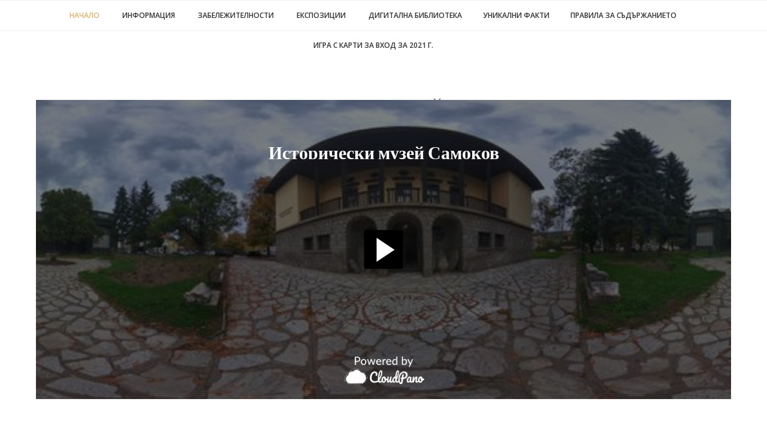

--- FILE ---
content_type: text/javascript; charset=UTF-8
request_url: https://museumsamokov.blogspot.com/feeds/posts/default?alt=json-in-script&start-index=69&max-results=1&callback=random_posts
body_size: 5863
content:
// API callback
random_posts({"version":"1.0","encoding":"UTF-8","feed":{"xmlns":"http://www.w3.org/2005/Atom","xmlns$openSearch":"http://a9.com/-/spec/opensearchrss/1.0/","xmlns$blogger":"http://schemas.google.com/blogger/2008","xmlns$georss":"http://www.georss.org/georss","xmlns$gd":"http://schemas.google.com/g/2005","xmlns$thr":"http://purl.org/syndication/thread/1.0","id":{"$t":"tag:blogger.com,1999:blog-379980499882193280"},"updated":{"$t":"2026-01-11T17:55:58.042+02:00"},"category":[{"term":"самоков"},{"term":"музей"},{"term":"изложба"},{"term":"работно време"},{"term":"музей самоков"},{"term":"история"},{"term":"Новини"},{"term":"исторически музей"},{"term":"почивни дни"},{"term":"история на Самоков"},{"term":"празник"},{"term":"беседа"},{"term":"галерия"},{"term":"самоковски личности"},{"term":"училище"},{"term":"фотография"},{"term":"художествена галерия"},{"term":"художници"},{"term":"Боровец"},{"term":"Чамкория"},{"term":"будители"},{"term":"експозиция"},{"term":"празници"},{"term":"Кларк"},{"term":"Невена Митрева"},{"term":"Цари Мали град"},{"term":"американски колеж Самоков"},{"term":"коледа"},{"term":"мисионери"},{"term":"протестантство"},{"term":"ученици"},{"term":"художник"},{"term":"безплатен вход"},{"term":"великден"},{"term":"викторина"},{"term":"дарение"},{"term":"конференция"},{"term":"крепост"},{"term":"нова година"},{"term":"пандемия"},{"term":"посещение"},{"term":"почивен ден"},{"term":"първи ноември"},{"term":"трети март"},{"term":"България"},{"term":"Графична база"},{"term":"Доситей"},{"term":"Казанлък"},{"term":"Крискарец"},{"term":"Мария Йончева"},{"term":"аудиогид"},{"term":"байракли джамия"},{"term":"видео"},{"term":"годишнина"},{"term":"джамия"},{"term":"затворен музей"},{"term":"исторически музей самоков"},{"term":"книги"},{"term":"константин фотинов"},{"term":"международен ден на музеите"},{"term":"международен ден на музеите и галериите"},{"term":"отворени врати"},{"term":"проект"},{"term":"работни дни"},{"term":"с. Белчин"},{"term":"филм"},{"term":"честване"},{"term":"80 години ИМ Самоков"},{"term":"Васил Захариев"},{"term":"Димитър Благоев"},{"term":"Епархия"},{"term":"Знаете ли че..."},{"term":"Никола Образописов"},{"term":"Николов"},{"term":"Образописов"},{"term":"Община Самоков"},{"term":"Петър Боев"},{"term":"СБХ"},{"term":"Силвио Томов"},{"term":"Слави Генев"},{"term":"битка"},{"term":"вход"},{"term":"европейска нощ на музеите"},{"term":"екзархия"},{"term":"зографи от Самоков"},{"term":"игра"},{"term":"издание"},{"term":"кмет"},{"term":"книга"},{"term":"концерт"},{"term":"култура"},{"term":"курорт"},{"term":"лекция в музея"},{"term":"майски почивни дни"},{"term":"майски празнични дни"},{"term":"мартеница"},{"term":"награда"},{"term":"награда Захари Зограф"},{"term":"национална награда"},{"term":"неделя"},{"term":"независимост"},{"term":"образователна програма"},{"term":"паметник"},{"term":"печатница"},{"term":"посетители"},{"term":"празник на самоков"},{"term":"представяне"},{"term":"презентация"},{"term":"протест"},{"term":"профилактика"},{"term":"първи март"},{"term":"реставрация"},{"term":"томбола"},{"term":"урок в музея"},{"term":"учител"},{"term":"шевици"},{"term":"щампи"},{"term":"141 години"},{"term":"18 април"},{"term":"1913"},{"term":"2019"},{"term":"2025"},{"term":"22-ри пехотен тракийски полк"},{"term":"COVID-19"},{"term":"In Memoriam"},{"term":"icom"},{"term":"АРБ"},{"term":"Ангел Бончев"},{"term":"БОГ"},{"term":"Баба Марта"},{"term":"Булаир"},{"term":"България първи фотографи в България"},{"term":"Българска Екзархия"},{"term":"Васил Чакъров"},{"term":"Васко Василев"},{"term":"Велик ден"},{"term":"Велик ден 2022"},{"term":"Воин Захаренов"},{"term":"Георги Големинов"},{"term":"Германос"},{"term":"Десислава Янакиева"},{"term":"Джентили"},{"term":"Димитър А. Карастоянов"},{"term":"Димитър Кюланов"},{"term":"Димитър Радойков"},{"term":"Елка Захариева"},{"term":"Есова къща"},{"term":"Етрополе"},{"term":"Зафир Йончев"},{"term":"Захари Зограф"},{"term":"Захарий Круша"},{"term":"Иван Иконописец..."},{"term":"Иван Йончев"},{"term":"Иван Шишманов"},{"term":"Исак Самоковлия"},{"term":"Килим"},{"term":"Кюстендил"},{"term":"Лоте Михайлова"},{"term":"Митрева"},{"term":"Михаил Енев"},{"term":"НФК"},{"term":"Наум Хаджимладенов"},{"term":"Нидал"},{"term":"Образописец"},{"term":"Образописова къща"},{"term":"Онгъл"},{"term":"Отговори"},{"term":"Пирот"},{"term":"Подгоров"},{"term":"РОД"},{"term":"Радина Росенова"},{"term":"Радослав Генев"},{"term":"Ригс"},{"term":"Самоковска шевица"},{"term":"Самоковци"},{"term":"Симпозиум"},{"term":"Смирна"},{"term":"Станислав Доспевски"},{"term":"Старинен Пловдив"},{"term":"Тодор Пеев"},{"term":"Унтерберг"},{"term":"Фердинанд"},{"term":"Хаджиангелов"},{"term":"Хрисант Дойчинов"},{"term":"Христо Йовевич"},{"term":"Христо Николов"},{"term":"Христо Семерджиев"},{"term":"Христодул Костович"},{"term":"Христофор Пейчев"},{"term":"Хростодул Костович Сичан-Николов"},{"term":"ЦСВП-СУ"},{"term":"ЧАК"},{"term":"Чакър войвода"},{"term":"або"},{"term":"антиквар"},{"term":"архив"},{"term":"архиерей Самоковски"},{"term":"батак"},{"term":"билет"},{"term":"билети"},{"term":"биография"},{"term":"благовец"},{"term":"благовещение"},{"term":"блог-сайт"},{"term":"боев"},{"term":"буквар"},{"term":"варна"},{"term":"везбено изкуство"},{"term":"великден 2022"},{"term":"великден 2023"},{"term":"великден 2925"},{"term":"веляминов"},{"term":"венцислав божинов"},{"term":"взаимно училище"},{"term":"визуални изкуства"},{"term":"виртуален музей самоков"},{"term":"военноморски музей"},{"term":"входна такса."},{"term":"въпроси"},{"term":"галерия Васил Захариев"},{"term":"галерия самоков"},{"term":"генерал Подгоров"},{"term":"гергьовден"},{"term":"гост"},{"term":"гостуване"},{"term":"графика"},{"term":"гутенберг"},{"term":"дарители"},{"term":"ден на археолога"},{"term":"ден на музеите"},{"term":"ден на народните будители"},{"term":"ден на туризма"},{"term":"детски рисунки"},{"term":"деца"},{"term":"директор"},{"term":"диригент"},{"term":"доклади"},{"term":"докузов"},{"term":"документи"},{"term":"железодобив"},{"term":"живопис"},{"term":"житие"},{"term":"зала Арена Самоков"},{"term":"занаяти"},{"term":"заплати"},{"term":"затворено"},{"term":"зограф"},{"term":"избори"},{"term":"избори 2019"},{"term":"извънредно положение"},{"term":"излет"},{"term":"изложба в Пловдив"},{"term":"иком"},{"term":"иконопис"},{"term":"историк"},{"term":"история на фотографията"},{"term":"карта"},{"term":"картечница"},{"term":"кибрит"},{"term":"кметове"},{"term":"коледа 2022"},{"term":"конкурс"},{"term":"константин рангочев"},{"term":"краезнание"},{"term":"културен туризъм"},{"term":"къща-музей Димитър Пешев"},{"term":"лекар"},{"term":"литературна среща"},{"term":"лятна академия в Самоков"},{"term":"май 2014"},{"term":"макгахан"},{"term":"манифест"},{"term":"мебели"},{"term":"международен ден за опазване на паметниците на културата"},{"term":"международен ден на туризма"},{"term":"междусъэюзническа война"},{"term":"месец май"},{"term":"мистерия на българските гласове"},{"term":"митрополит"},{"term":"митрополитска църква"},{"term":"мощи"},{"term":"музей Бургас"},{"term":"музейни издания"},{"term":"награди"},{"term":"награди \n\nмузей Самоков"},{"term":"народна носия"},{"term":"наследство"},{"term":"национален исторически музей"},{"term":"начало"},{"term":"недоволство"},{"term":"нестинарство"},{"term":"никола карастоянов"},{"term":"нова госина"},{"term":"нощ на музеите"},{"term":"обект"},{"term":"образование в музея"},{"term":"опълченци"},{"term":"ориента"},{"term":"оръжие"},{"term":"освобождение"},{"term":"освобождение самоков"},{"term":"отдих"},{"term":"открито"},{"term":"официални почивни дни"},{"term":"паметник на културата"},{"term":"патриаршия"},{"term":"петър павлов"},{"term":"печеливши"},{"term":"пистолет"},{"term":"питки"},{"term":"планина"},{"term":"поздравителен адрес"},{"term":"покана"},{"term":"посетителски център"},{"term":"поченет знак"},{"term":"почистване"},{"term":"правилник"},{"term":"празнични дни"},{"term":"предстоящо"},{"term":"признание"},{"term":"проектозакон"},{"term":"професор"},{"term":"пушка"},{"term":"първи"},{"term":"първи май"},{"term":"първи фотографи в България"},{"term":"първи фотофрафи"},{"term":"пътуване"},{"term":"ремонт"},{"term":"родолюбие"},{"term":"рожден ден"},{"term":"сайт музей самоков"},{"term":"сайт-блог"},{"term":"самоков обичаи"},{"term":"самостоятелен"},{"term":"сарафска къща"},{"term":"свети Ефрем Нови"},{"term":"свети Трифон"},{"term":"световен ден за опазване на паметниците на културата"},{"term":"светци-воини"},{"term":"свобода"},{"term":"семинария"},{"term":"симеон самоковски"},{"term":"скулптура"},{"term":"снимки"},{"term":"списание Любословие"},{"term":"стари предмети"},{"term":"стъкларска фабрика"},{"term":"сцена"},{"term":"събота"},{"term":"съединение"},{"term":"тефтер"},{"term":"тодор кантарджиев"},{"term":"традиция"},{"term":"трети март 2019"},{"term":"туризъм"},{"term":"тържество"},{"term":"уредници"},{"term":"участие"},{"term":"училищни правила"},{"term":"ферман"},{"term":"фонд"},{"term":"фонд Култура"},{"term":"форум"},{"term":"фотинов"},{"term":"фотоапарат"},{"term":"хаджимитов"},{"term":"цар Фердинанд"},{"term":"цени"},{"term":"церемония"},{"term":"чадър чешма"},{"term":"час в музея"},{"term":"чудотворство"},{"term":"шарж"},{"term":"школа"},{"term":"юбилей"}],"title":{"type":"text","$t":"Исторически музей - Самоков"},"subtitle":{"type":"html","$t":""},"link":[{"rel":"http://schemas.google.com/g/2005#feed","type":"application/atom+xml","href":"https:\/\/museumsamokov.blogspot.com\/feeds\/posts\/default"},{"rel":"self","type":"application/atom+xml","href":"https:\/\/www.blogger.com\/feeds\/379980499882193280\/posts\/default?alt=json-in-script\u0026start-index=69\u0026max-results=1"},{"rel":"alternate","type":"text/html","href":"https:\/\/museumsamokov.blogspot.com\/"},{"rel":"hub","href":"http://pubsubhubbub.appspot.com/"},{"rel":"previous","type":"application/atom+xml","href":"https:\/\/www.blogger.com\/feeds\/379980499882193280\/posts\/default?alt=json-in-script\u0026start-index=68\u0026max-results=1"},{"rel":"next","type":"application/atom+xml","href":"https:\/\/www.blogger.com\/feeds\/379980499882193280\/posts\/default?alt=json-in-script\u0026start-index=70\u0026max-results=1"}],"author":[{"name":{"$t":"History museum, Samokov"},"uri":{"$t":"http:\/\/www.blogger.com\/profile\/02380479426679923576"},"email":{"$t":"noreply@blogger.com"},"gd$image":{"rel":"http://schemas.google.com/g/2005#thumbnail","width":"16","height":"16","src":"https:\/\/img1.blogblog.com\/img\/b16-rounded.gif"}}],"generator":{"version":"7.00","uri":"http://www.blogger.com","$t":"Blogger"},"openSearch$totalResults":{"$t":"203"},"openSearch$startIndex":{"$t":"69"},"openSearch$itemsPerPage":{"$t":"1"},"entry":[{"id":{"$t":"tag:blogger.com,1999:blog-379980499882193280.post-801773247728981975"},"published":{"$t":"2019-11-13T13:25:00.000+02:00"},"updated":{"$t":"2019-11-13T16:50:48.021+02:00"},"category":[{"scheme":"http://www.blogger.com/atom/ns#","term":"история"},{"scheme":"http://www.blogger.com/atom/ns#","term":"самоков"},{"scheme":"http://www.blogger.com/atom/ns#","term":"урок в музея"},{"scheme":"http://www.blogger.com/atom/ns#","term":"училище"}],"title":{"type":"text","$t":"Урок в музея"},"content":{"type":"html","$t":"\u003Cdiv class=\"separator\" style=\"clear: both; text-align: center;\"\u003E\u003C\/div\u003E\u003Cdiv class=\"separator\" style=\"clear: both; text-align: justify;\"\u003E\u0026nbsp;\u0026nbsp;\u0026nbsp;\u003Cspan style=\"color: red;\"\u003E\u0026nbsp;\u0026nbsp;\u0026nbsp; \u003Cspan style=\"font-size: large;\"\u003E\u003Cspan style=\"color: black;\"\u003EДнес, ученици от 7а клас, училище \"Отец Паисий\" в Самоков, със своя  преподавател Димитър Балабанов - бивш директор на музея, ни бяха на  посещение. Спряха се на тема от нашата образователна програма, която  беше по-скоро дискусия с презентация \"Неофит Рилски и началото на  българското образование\". Това тяхно посещение е по повод спечелен  проект към МОН за изнесени уроци в музея: НП \"Осигуряване на съвременна образователна среда\", модул \"Културните институции като образователна среда\". Ще имат още няколко такива  посещения на различни теми.\u003C\/span\u003E\u003C\/span\u003E\u003C\/span\u003E\u003C\/div\u003E\u003Cdiv class=\"separator\" style=\"clear: both; text-align: justify;\"\u003E\u003Cspan style=\"color: red;\"\u003E\u003Cspan style=\"font-size: large;\"\u003E\u003Cspan style=\"color: black;\"\u003E\u0026nbsp;\u003Cspan style=\"color: red;\"\u003E \u0026nbsp; \u003C\/span\u003E\u003C\/span\u003E\u003C\/span\u003E\u003Cspan style=\"color: black;\"\u003E\u003Cspan style=\"font-size: large;\"\u003EАктивното участие на учениците с помощта на  уредника Славейко Докузов показа тяхната отлична подготовка по учебната  им програма. Пожелаваме им успех и още много подобни уроци в музея.\u003C\/span\u003E\u003C\/span\u003E\u003C\/span\u003E\u003C\/div\u003E\u003Cdiv class=\"separator\" style=\"clear: both; text-align: center;\"\u003E\u003Cbr \/\u003E\n\u003C\/div\u003E\u003Cdiv class=\"separator\" style=\"clear: both; text-align: center;\"\u003E\u0026nbsp;\u003Cimg border=\"0\" data-original-height=\"902\" data-original-width=\"1600\" height=\"180\" src=\"https:\/\/blogger.googleusercontent.com\/img\/b\/R29vZ2xl\/AVvXsEg6CejqoLYg5ED1nmlyZj2PEChm5vGSpeA0nq45t9HP-Hc_ArT53Vp3b-J41FAkwGqfLTXDXwTvFQlXRQXCC3XiW2479ixC_yUXb5lFR4i09Mn5vhJj65r45FKWU2bpeGgUACuMVTi0pMM\/s320\/74612982_1226097317577936_2258670262415261696_n.jpg\" width=\"320\" \/\u003E\u003C\/div\u003E\u003Cdiv class=\"separator\" style=\"clear: both; text-align: center;\"\u003E\u003Ca href=\"https:\/\/blogger.googleusercontent.com\/img\/b\/R29vZ2xl\/AVvXsEi0lqXTfC5VCqAueiyS5ieSgzD8NGQCbDKxXXZNdg2Lx2MTgPQ4HUI3ZtRGtZYRy4CUd7IC63L6LiAs-x4xhRw8NPdOtcdUWNpldziTTZvnDLWjxJpDO_TiBrHDSSB47PBvIaGoJUy0ePg\/s1600\/74940230_413762032901987_907350023539261440_n.jpg\" imageanchor=\"1\" style=\"margin-left: 1em; margin-right: 1em;\"\u003E\u003Cimg border=\"0\" data-original-height=\"902\" data-original-width=\"1600\" height=\"180\" src=\"https:\/\/blogger.googleusercontent.com\/img\/b\/R29vZ2xl\/AVvXsEi0lqXTfC5VCqAueiyS5ieSgzD8NGQCbDKxXXZNdg2Lx2MTgPQ4HUI3ZtRGtZYRy4CUd7IC63L6LiAs-x4xhRw8NPdOtcdUWNpldziTTZvnDLWjxJpDO_TiBrHDSSB47PBvIaGoJUy0ePg\/s320\/74940230_413762032901987_907350023539261440_n.jpg\" width=\"320\" \/\u003E\u003C\/a\u003E\u003Ca href=\"https:\/\/blogger.googleusercontent.com\/img\/b\/R29vZ2xl\/AVvXsEgVZJtLA5LasHQycayh_d02-1AS0iykJUepHM3Iy5JS_MMgJUKHuOg4FDwdqj59YTIYAMG4n0aq8Sovabr-i6WAVQzGaxdsrnFx4XxiIsbM6CZewFOvD5hcF_raIEjQXnhTDRx6extax0c\/s1600\/77075333_415328006070765_4347993932899024896_n.jpg\" imageanchor=\"1\" style=\"margin-left: 1em; margin-right: 1em;\"\u003E\u003Cimg border=\"0\" data-original-height=\"902\" data-original-width=\"1600\" height=\"180\" src=\"https:\/\/blogger.googleusercontent.com\/img\/b\/R29vZ2xl\/AVvXsEgVZJtLA5LasHQycayh_d02-1AS0iykJUepHM3Iy5JS_MMgJUKHuOg4FDwdqj59YTIYAMG4n0aq8Sovabr-i6WAVQzGaxdsrnFx4XxiIsbM6CZewFOvD5hcF_raIEjQXnhTDRx6extax0c\/s320\/77075333_415328006070765_4347993932899024896_n.jpg\" width=\"320\" \/\u003E\u003C\/a\u003E\u003Ca href=\"https:\/\/blogger.googleusercontent.com\/img\/b\/R29vZ2xl\/AVvXsEjOBdULL-Hc33svAPCLr8yk4f5S-PSXbjpQJQnUu8vxwzFw6E7lVORHuN4-daj86wYEk5Yi2kY4fycVnosRef1XCqucBbEB3tmA1cRq_Cozf1NO_gmcQp-9PjhaCBrMJcFrxEwZda00JtQ\/s1600\/76972153_2513694478746237_8393407797751971840_n.jpg\" imageanchor=\"1\" style=\"margin-left: 1em; margin-right: 1em;\"\u003E\u003Cimg border=\"0\" data-original-height=\"541\" data-original-width=\"960\" height=\"180\" src=\"https:\/\/blogger.googleusercontent.com\/img\/b\/R29vZ2xl\/AVvXsEjOBdULL-Hc33svAPCLr8yk4f5S-PSXbjpQJQnUu8vxwzFw6E7lVORHuN4-daj86wYEk5Yi2kY4fycVnosRef1XCqucBbEB3tmA1cRq_Cozf1NO_gmcQp-9PjhaCBrMJcFrxEwZda00JtQ\/s320\/76972153_2513694478746237_8393407797751971840_n.jpg\" width=\"320\" \/\u003E\u003C\/a\u003E\u003C\/div\u003E\u003Cdiv class=\"separator\" style=\"clear: both; text-align: center;\"\u003E\u003Ca href=\"https:\/\/blogger.googleusercontent.com\/img\/b\/R29vZ2xl\/AVvXsEjmRznKTTcyU34w-eNeqIWHcMWU_rSvH4pUMIl1BUC36H1CVBhiJ85wY2czmicTrra6r7FaOwATXpoUjQcliSsF2-_aN7x_i8XoqzFWMNejUmuYzUgdLYX2JtQtA51E0O7XbNPNCoEaQ68\/s1600\/75279295_2447719828670947_6431860825958383616_n.jpg\" imageanchor=\"1\" style=\"margin-left: 1em; margin-right: 1em;\"\u003E\u003Cimg border=\"0\" data-original-height=\"902\" data-original-width=\"1600\" height=\"180\" src=\"https:\/\/blogger.googleusercontent.com\/img\/b\/R29vZ2xl\/AVvXsEjmRznKTTcyU34w-eNeqIWHcMWU_rSvH4pUMIl1BUC36H1CVBhiJ85wY2czmicTrra6r7FaOwATXpoUjQcliSsF2-_aN7x_i8XoqzFWMNejUmuYzUgdLYX2JtQtA51E0O7XbNPNCoEaQ68\/s320\/75279295_2447719828670947_6431860825958383616_n.jpg\" width=\"320\" \/\u003E\u003C\/a\u003E\u003C\/div\u003E\u003Cbr \/\u003E\n\u003Cdiv style=\"text-align: justify;\"\u003E\u003Cbr \/\u003E\n\u003C\/div\u003E\u003Cdiv style=\"text-align: justify;\"\u003E\u0026nbsp;\u0026nbsp;\u0026nbsp;\u0026nbsp;\u0026nbsp; \u003Cspan style=\"font-size: large;\"\u003EОчакваме ученици и от другите училища в града да ни посетят като си изберат тема от образователната ни програма и си запазят ден и час за посещение на телефон: 0722\/66712. \u003C\/span\u003E\u003C\/div\u003E"},"link":[{"rel":"replies","type":"application/atom+xml","href":"https:\/\/museumsamokov.blogspot.com\/feeds\/801773247728981975\/comments\/default","title":"Коментари за публикацията"},{"rel":"replies","type":"text/html","href":"https:\/\/museumsamokov.blogspot.com\/2019\/11\/blog-post.html#comment-form","title":"0 коментара"},{"rel":"edit","type":"application/atom+xml","href":"https:\/\/www.blogger.com\/feeds\/379980499882193280\/posts\/default\/801773247728981975"},{"rel":"self","type":"application/atom+xml","href":"https:\/\/www.blogger.com\/feeds\/379980499882193280\/posts\/default\/801773247728981975"},{"rel":"alternate","type":"text/html","href":"https:\/\/museumsamokov.blogspot.com\/2019\/11\/blog-post.html","title":"Урок в музея"}],"author":[{"name":{"$t":"History museum, Samokov"},"uri":{"$t":"http:\/\/www.blogger.com\/profile\/02380479426679923576"},"email":{"$t":"noreply@blogger.com"},"gd$image":{"rel":"http://schemas.google.com/g/2005#thumbnail","width":"16","height":"16","src":"https:\/\/img1.blogblog.com\/img\/b16-rounded.gif"}}],"media$thumbnail":{"xmlns$media":"http://search.yahoo.com/mrss/","url":"https:\/\/blogger.googleusercontent.com\/img\/b\/R29vZ2xl\/AVvXsEg6CejqoLYg5ED1nmlyZj2PEChm5vGSpeA0nq45t9HP-Hc_ArT53Vp3b-J41FAkwGqfLTXDXwTvFQlXRQXCC3XiW2479ixC_yUXb5lFR4i09Mn5vhJj65r45FKWU2bpeGgUACuMVTi0pMM\/s72-c\/74612982_1226097317577936_2258670262415261696_n.jpg","height":"72","width":"72"},"thr$total":{"$t":"0"},"georss$featurename":{"$t":"Самоков, България"},"georss$point":{"$t":"42.3369976 23.552797499999997"},"georss$box":{"$t":"42.2900431 23.4721165 42.383952099999995 23.633478499999995"}}]}});

--- FILE ---
content_type: text/javascript; charset=UTF-8
request_url: https://museumsamokov.blogspot.com/feeds/posts/default?alt=json-in-script&start-index=135&max-results=1&callback=random_posts
body_size: 9525
content:
// API callback
random_posts({"version":"1.0","encoding":"UTF-8","feed":{"xmlns":"http://www.w3.org/2005/Atom","xmlns$openSearch":"http://a9.com/-/spec/opensearchrss/1.0/","xmlns$blogger":"http://schemas.google.com/blogger/2008","xmlns$georss":"http://www.georss.org/georss","xmlns$gd":"http://schemas.google.com/g/2005","xmlns$thr":"http://purl.org/syndication/thread/1.0","id":{"$t":"tag:blogger.com,1999:blog-379980499882193280"},"updated":{"$t":"2026-01-11T17:55:58.042+02:00"},"category":[{"term":"самоков"},{"term":"музей"},{"term":"изложба"},{"term":"работно време"},{"term":"музей самоков"},{"term":"история"},{"term":"Новини"},{"term":"исторически музей"},{"term":"почивни дни"},{"term":"история на Самоков"},{"term":"празник"},{"term":"беседа"},{"term":"галерия"},{"term":"самоковски личности"},{"term":"училище"},{"term":"фотография"},{"term":"художествена галерия"},{"term":"художници"},{"term":"Боровец"},{"term":"Чамкория"},{"term":"будители"},{"term":"експозиция"},{"term":"празници"},{"term":"Кларк"},{"term":"Невена Митрева"},{"term":"Цари Мали град"},{"term":"американски колеж Самоков"},{"term":"коледа"},{"term":"мисионери"},{"term":"протестантство"},{"term":"ученици"},{"term":"художник"},{"term":"безплатен вход"},{"term":"великден"},{"term":"викторина"},{"term":"дарение"},{"term":"конференция"},{"term":"крепост"},{"term":"нова година"},{"term":"пандемия"},{"term":"посещение"},{"term":"почивен ден"},{"term":"първи ноември"},{"term":"трети март"},{"term":"България"},{"term":"Графична база"},{"term":"Доситей"},{"term":"Казанлък"},{"term":"Крискарец"},{"term":"Мария Йончева"},{"term":"аудиогид"},{"term":"байракли джамия"},{"term":"видео"},{"term":"годишнина"},{"term":"джамия"},{"term":"затворен музей"},{"term":"исторически музей самоков"},{"term":"книги"},{"term":"константин фотинов"},{"term":"международен ден на музеите"},{"term":"международен ден на музеите и галериите"},{"term":"отворени врати"},{"term":"проект"},{"term":"работни дни"},{"term":"с. Белчин"},{"term":"филм"},{"term":"честване"},{"term":"80 години ИМ Самоков"},{"term":"Васил Захариев"},{"term":"Димитър Благоев"},{"term":"Епархия"},{"term":"Знаете ли че..."},{"term":"Никола Образописов"},{"term":"Николов"},{"term":"Образописов"},{"term":"Община Самоков"},{"term":"Петър Боев"},{"term":"СБХ"},{"term":"Силвио Томов"},{"term":"Слави Генев"},{"term":"битка"},{"term":"вход"},{"term":"европейска нощ на музеите"},{"term":"екзархия"},{"term":"зографи от Самоков"},{"term":"игра"},{"term":"издание"},{"term":"кмет"},{"term":"книга"},{"term":"концерт"},{"term":"култура"},{"term":"курорт"},{"term":"лекция в музея"},{"term":"майски почивни дни"},{"term":"майски празнични дни"},{"term":"мартеница"},{"term":"награда"},{"term":"награда Захари Зограф"},{"term":"национална награда"},{"term":"неделя"},{"term":"независимост"},{"term":"образователна програма"},{"term":"паметник"},{"term":"печатница"},{"term":"посетители"},{"term":"празник на самоков"},{"term":"представяне"},{"term":"презентация"},{"term":"протест"},{"term":"профилактика"},{"term":"първи март"},{"term":"реставрация"},{"term":"томбола"},{"term":"урок в музея"},{"term":"учител"},{"term":"шевици"},{"term":"щампи"},{"term":"141 години"},{"term":"18 април"},{"term":"1913"},{"term":"2019"},{"term":"2025"},{"term":"22-ри пехотен тракийски полк"},{"term":"COVID-19"},{"term":"In Memoriam"},{"term":"icom"},{"term":"АРБ"},{"term":"Ангел Бончев"},{"term":"БОГ"},{"term":"Баба Марта"},{"term":"Булаир"},{"term":"България първи фотографи в България"},{"term":"Българска Екзархия"},{"term":"Васил Чакъров"},{"term":"Васко Василев"},{"term":"Велик ден"},{"term":"Велик ден 2022"},{"term":"Воин Захаренов"},{"term":"Георги Големинов"},{"term":"Германос"},{"term":"Десислава Янакиева"},{"term":"Джентили"},{"term":"Димитър А. Карастоянов"},{"term":"Димитър Кюланов"},{"term":"Димитър Радойков"},{"term":"Елка Захариева"},{"term":"Есова къща"},{"term":"Етрополе"},{"term":"Зафир Йончев"},{"term":"Захари Зограф"},{"term":"Захарий Круша"},{"term":"Иван Иконописец..."},{"term":"Иван Йончев"},{"term":"Иван Шишманов"},{"term":"Исак Самоковлия"},{"term":"Килим"},{"term":"Кюстендил"},{"term":"Лоте Михайлова"},{"term":"Митрева"},{"term":"Михаил Енев"},{"term":"НФК"},{"term":"Наум Хаджимладенов"},{"term":"Нидал"},{"term":"Образописец"},{"term":"Образописова къща"},{"term":"Онгъл"},{"term":"Отговори"},{"term":"Пирот"},{"term":"Подгоров"},{"term":"РОД"},{"term":"Радина Росенова"},{"term":"Радослав Генев"},{"term":"Ригс"},{"term":"Самоковска шевица"},{"term":"Самоковци"},{"term":"Симпозиум"},{"term":"Смирна"},{"term":"Станислав Доспевски"},{"term":"Старинен Пловдив"},{"term":"Тодор Пеев"},{"term":"Унтерберг"},{"term":"Фердинанд"},{"term":"Хаджиангелов"},{"term":"Хрисант Дойчинов"},{"term":"Христо Йовевич"},{"term":"Христо Николов"},{"term":"Христо Семерджиев"},{"term":"Христодул Костович"},{"term":"Христофор Пейчев"},{"term":"Хростодул Костович Сичан-Николов"},{"term":"ЦСВП-СУ"},{"term":"ЧАК"},{"term":"Чакър войвода"},{"term":"або"},{"term":"антиквар"},{"term":"архив"},{"term":"архиерей Самоковски"},{"term":"батак"},{"term":"билет"},{"term":"билети"},{"term":"биография"},{"term":"благовец"},{"term":"благовещение"},{"term":"блог-сайт"},{"term":"боев"},{"term":"буквар"},{"term":"варна"},{"term":"везбено изкуство"},{"term":"великден 2022"},{"term":"великден 2023"},{"term":"великден 2925"},{"term":"веляминов"},{"term":"венцислав божинов"},{"term":"взаимно училище"},{"term":"визуални изкуства"},{"term":"виртуален музей самоков"},{"term":"военноморски музей"},{"term":"входна такса."},{"term":"въпроси"},{"term":"галерия Васил Захариев"},{"term":"галерия самоков"},{"term":"генерал Подгоров"},{"term":"гергьовден"},{"term":"гост"},{"term":"гостуване"},{"term":"графика"},{"term":"гутенберг"},{"term":"дарители"},{"term":"ден на археолога"},{"term":"ден на музеите"},{"term":"ден на народните будители"},{"term":"ден на туризма"},{"term":"детски рисунки"},{"term":"деца"},{"term":"директор"},{"term":"диригент"},{"term":"доклади"},{"term":"докузов"},{"term":"документи"},{"term":"железодобив"},{"term":"живопис"},{"term":"житие"},{"term":"зала Арена Самоков"},{"term":"занаяти"},{"term":"заплати"},{"term":"затворено"},{"term":"зограф"},{"term":"избори"},{"term":"избори 2019"},{"term":"извънредно положение"},{"term":"излет"},{"term":"изложба в Пловдив"},{"term":"иком"},{"term":"иконопис"},{"term":"историк"},{"term":"история на фотографията"},{"term":"карта"},{"term":"картечница"},{"term":"кибрит"},{"term":"кметове"},{"term":"коледа 2022"},{"term":"конкурс"},{"term":"константин рангочев"},{"term":"краезнание"},{"term":"културен туризъм"},{"term":"къща-музей Димитър Пешев"},{"term":"лекар"},{"term":"литературна среща"},{"term":"лятна академия в Самоков"},{"term":"май 2014"},{"term":"макгахан"},{"term":"манифест"},{"term":"мебели"},{"term":"международен ден за опазване на паметниците на културата"},{"term":"международен ден на туризма"},{"term":"междусъэюзническа война"},{"term":"месец май"},{"term":"мистерия на българските гласове"},{"term":"митрополит"},{"term":"митрополитска църква"},{"term":"мощи"},{"term":"музей Бургас"},{"term":"музейни издания"},{"term":"награди"},{"term":"награди \n\nмузей Самоков"},{"term":"народна носия"},{"term":"наследство"},{"term":"национален исторически музей"},{"term":"начало"},{"term":"недоволство"},{"term":"нестинарство"},{"term":"никола карастоянов"},{"term":"нова госина"},{"term":"нощ на музеите"},{"term":"обект"},{"term":"образование в музея"},{"term":"опълченци"},{"term":"ориента"},{"term":"оръжие"},{"term":"освобождение"},{"term":"освобождение самоков"},{"term":"отдих"},{"term":"открито"},{"term":"официални почивни дни"},{"term":"паметник на културата"},{"term":"патриаршия"},{"term":"петър павлов"},{"term":"печеливши"},{"term":"пистолет"},{"term":"питки"},{"term":"планина"},{"term":"поздравителен адрес"},{"term":"покана"},{"term":"посетителски център"},{"term":"поченет знак"},{"term":"почистване"},{"term":"правилник"},{"term":"празнични дни"},{"term":"предстоящо"},{"term":"признание"},{"term":"проектозакон"},{"term":"професор"},{"term":"пушка"},{"term":"първи"},{"term":"първи май"},{"term":"първи фотографи в България"},{"term":"първи фотофрафи"},{"term":"пътуване"},{"term":"ремонт"},{"term":"родолюбие"},{"term":"рожден ден"},{"term":"сайт музей самоков"},{"term":"сайт-блог"},{"term":"самоков обичаи"},{"term":"самостоятелен"},{"term":"сарафска къща"},{"term":"свети Ефрем Нови"},{"term":"свети Трифон"},{"term":"световен ден за опазване на паметниците на културата"},{"term":"светци-воини"},{"term":"свобода"},{"term":"семинария"},{"term":"симеон самоковски"},{"term":"скулптура"},{"term":"снимки"},{"term":"списание Любословие"},{"term":"стари предмети"},{"term":"стъкларска фабрика"},{"term":"сцена"},{"term":"събота"},{"term":"съединение"},{"term":"тефтер"},{"term":"тодор кантарджиев"},{"term":"традиция"},{"term":"трети март 2019"},{"term":"туризъм"},{"term":"тържество"},{"term":"уредници"},{"term":"участие"},{"term":"училищни правила"},{"term":"ферман"},{"term":"фонд"},{"term":"фонд Култура"},{"term":"форум"},{"term":"фотинов"},{"term":"фотоапарат"},{"term":"хаджимитов"},{"term":"цар Фердинанд"},{"term":"цени"},{"term":"церемония"},{"term":"чадър чешма"},{"term":"час в музея"},{"term":"чудотворство"},{"term":"шарж"},{"term":"школа"},{"term":"юбилей"}],"title":{"type":"text","$t":"Исторически музей - Самоков"},"subtitle":{"type":"html","$t":""},"link":[{"rel":"http://schemas.google.com/g/2005#feed","type":"application/atom+xml","href":"https:\/\/museumsamokov.blogspot.com\/feeds\/posts\/default"},{"rel":"self","type":"application/atom+xml","href":"https:\/\/www.blogger.com\/feeds\/379980499882193280\/posts\/default?alt=json-in-script\u0026start-index=135\u0026max-results=1"},{"rel":"alternate","type":"text/html","href":"https:\/\/museumsamokov.blogspot.com\/"},{"rel":"hub","href":"http://pubsubhubbub.appspot.com/"},{"rel":"previous","type":"application/atom+xml","href":"https:\/\/www.blogger.com\/feeds\/379980499882193280\/posts\/default?alt=json-in-script\u0026start-index=134\u0026max-results=1"},{"rel":"next","type":"application/atom+xml","href":"https:\/\/www.blogger.com\/feeds\/379980499882193280\/posts\/default?alt=json-in-script\u0026start-index=136\u0026max-results=1"}],"author":[{"name":{"$t":"History museum, Samokov"},"uri":{"$t":"http:\/\/www.blogger.com\/profile\/02380479426679923576"},"email":{"$t":"noreply@blogger.com"},"gd$image":{"rel":"http://schemas.google.com/g/2005#thumbnail","width":"16","height":"16","src":"https:\/\/img1.blogblog.com\/img\/b16-rounded.gif"}}],"generator":{"version":"7.00","uri":"http://www.blogger.com","$t":"Blogger"},"openSearch$totalResults":{"$t":"203"},"openSearch$startIndex":{"$t":"135"},"openSearch$itemsPerPage":{"$t":"1"},"entry":[{"id":{"$t":"tag:blogger.com,1999:blog-379980499882193280.post-718344130733087970"},"published":{"$t":"2017-01-25T09:54:00.000+02:00"},"updated":{"$t":"2020-02-26T16:31:09.813+02:00"},"category":[{"scheme":"http://www.blogger.com/atom/ns#","term":"България"},{"scheme":"http://www.blogger.com/atom/ns#","term":"Доситей"},{"scheme":"http://www.blogger.com/atom/ns#","term":"Епархия"},{"scheme":"http://www.blogger.com/atom/ns#","term":"Невена Митрева"},{"scheme":"http://www.blogger.com/atom/ns#","term":"екзархия"},{"scheme":"http://www.blogger.com/atom/ns#","term":"музей"},{"scheme":"http://www.blogger.com/atom/ns#","term":"музей самоков"}],"title":{"type":"text","$t":"180 години от рождението на Митрополит Доситей Самоковски"},"content":{"type":"html","$t":"През 2017 г. отбелязваме 180 години от рождението на първия и последен митрополит на Самоковска епархия след учредяването на независима българска църква – Българската Екзархия.\u003Cbr \/\u003E\nМитрополит Доситей Самоковски е забележителна личност в историята на Българската православна църква. Роден е в София на 8 януари 1837 г., светското му име е Димитър Стойчев. Свързан е със Самоков чрез своя пръв учител. Бъдещият самоковски митрополит е ученик на самоковеца Захари Попхристов Икономович Круша, главен учител на Софийското класно училище в периода 1939-1852 г.\u003Cbr \/\u003E\nС препоръките на дякона на софийската митрополия Антим, грък от Цариград, Доситей учи в периода 1855-1862 г. в семинарията на остров Халки (Хейбелиада, вторият от Принцовите острови в Мраморно море, днес квартал на Истанбул). Това е основното учебно заведение на Цариградската Вселенска патриаршия. Халки е даден от султана на Вселенската патриаршия и е бил обитаван само от монаси. На острова има 3 православни манастира и 2 православни църкви.\u003Cbr \/\u003E\nВ Семинарията на Халки са учили известни български възрожденски дейци, а Неофит Рилски е бил неин ректор в периода 1848-52 г.\u003Cbr \/\u003E\n\u003Cbr \/\u003E\n\u003Cdiv class=\"separator\" style=\"clear: both; text-align: center;\"\u003E\n\u003Ca href=\"https:\/\/blogger.googleusercontent.com\/img\/b\/R29vZ2xl\/AVvXsEhToXZaVF8Bko_SU2nPIYhK4y2C61EK13LsKUBvRh6BbxN1ocLEmzTPSJN3a6Di8AULkU78uSi0yfBCtjZzfKBLXvAyeayo8SG6h2nFozp2RgpPvwA5WglfvgNrxCNiBroQp88hB-Pzzz0\/s1600\/2%25D0%2591+-+ZI+-+I+1321A.png\" style=\"margin-left: 1em; margin-right: 1em;\"\u003E\u003Cimg border=\"0\" height=\"279\" src=\"https:\/\/blogger.googleusercontent.com\/img\/b\/R29vZ2xl\/AVvXsEhToXZaVF8Bko_SU2nPIYhK4y2C61EK13LsKUBvRh6BbxN1ocLEmzTPSJN3a6Di8AULkU78uSi0yfBCtjZzfKBLXvAyeayo8SG6h2nFozp2RgpPvwA5WglfvgNrxCNiBroQp88hB-Pzzz0\/s400\/2%25D0%2591+-+ZI+-+I+1321A.png\" width=\"400\" \/\u003E\u003C\/a\u003E\u003C\/div\u003E\n\u003Cbr \/\u003E\nДо избирането му за самоковски митропорит ръкоположеният в йеродяконски чин Доситей е помощник-секретар, а като архимандрит – главен секретар на Цариградската патриаршия. От наша гледна точка днес трудно бихме разбрали мотивите му да се откаже от привилегиите на високото си положение и да дойде в Самоков. \u003Cbr \/\u003E\nС учредяването на Българската Екзархия през 1870 г. и приемането на нейния устав на 14 май 1871 г. се решавала и съдбата на Самоковска епархия. Тя трябвало да бъде слята със Софийска, но заради приноса на самоковци в църковните борби се взело компромисно решение – това да стане след смъртта на нейния архиерей. Това решение не минало без натиск от самоковци, като Захари Хаджигюров изтъкнал, че самоковци първи повдигнали църковния въпрос и затова първи ще изберат свой митрополит.\u003Cbr \/\u003E\n\u003Cbr \/\u003E\n\u003Cdiv style=\"text-align: center;\"\u003E\n\u003Cdiv class=\"separator\" style=\"clear: both; text-align: center;\"\u003E\n\u003Ca href=\"https:\/\/blogger.googleusercontent.com\/img\/b\/R29vZ2xl\/AVvXsEhmDa5533X8VjNxI4-IKTwMeWtCM_9RfC-I_kikjU2e8QkCnKOZhh33Aq5PazayOSHUBRwqew46gss9q6lbCzXy8IfRGA0oSJecJqbkXyq2dX3tfrJWsAiMQCdUl1L8iQZkrAKBQUe2EBg\/s1600\/ZI+-+IV+165-5-13.jpg\" imageanchor=\"1\" style=\"margin-left: 1em; margin-right: 1em;\"\u003E\u003Cimg border=\"0\" height=\"320\" src=\"https:\/\/blogger.googleusercontent.com\/img\/b\/R29vZ2xl\/AVvXsEjDLVQdo4jZZb7qdIyk4it95VGtqlLdTZxE1GbLByfQmUwIQC-oC4CdUstAXDQUC0spe7BH-KRQQhj7nkQuLR4pHIqUed4JWlMsFEGH3vTIF3wE3GPGA6RbRGBu9cx07ABYXa9ve4h8PpY\/s320\/ZI+-+IV+165-5-7.jpg\" width=\"204\" \/\u003E\u003Cimg border=\"0\" data-original-height=\"1600\" data-original-width=\"1006\" height=\"320\" src=\"https:\/\/blogger.googleusercontent.com\/img\/b\/R29vZ2xl\/AVvXsEhmDa5533X8VjNxI4-IKTwMeWtCM_9RfC-I_kikjU2e8QkCnKOZhh33Aq5PazayOSHUBRwqew46gss9q6lbCzXy8IfRGA0oSJecJqbkXyq2dX3tfrJWsAiMQCdUl1L8iQZkrAKBQUe2EBg\/s320\/ZI+-+IV+165-5-13.jpg\" width=\"201\" \/\u003E\u003C\/a\u003E\u003C\/div\u003E\n\u003C\/div\u003E\n\u003Cdiv style=\"text-align: center;\"\u003E\n\u003Ci\u003EСтраница от брошурата „Черти от живота и деятелността на Н.В.Пр. Св. Самоковски митрополит Доситей“, 1897 г.\u003C\/i\u003E\u003C\/div\u003E\n\u003Cdiv style=\"text-align: center;\"\u003E\n\u003Cbr \/\u003E\u003C\/div\u003E\nКакто е известно, на 12 февруари 1872 г. за пръв български екзарх е избран видинският митрополит Антим, като седалището на Българската Екзархия до Балканската война през 1912 г. е в Цариград.\u003Cbr \/\u003E\nПървият епископ, ръкоположен от Българската Екзархия на 5 май 1872 г. в българската църква “Св. Стефан” в Цариград, е Архимандрит Доситей, заемащ дотогава високия пост главен секретар на Цариградската патриаршия (1863-1870 г.). Той се отказва от високото си положение в йерархията на Вселенската патриаршия, за да дойде в Самоков.\u003Cbr \/\u003E\nПридружен от Захари Хаджигюров и Марко Балабанов, той тръгнал от Цариград с параход по Черно море за Варна, оттам до Русе с влак, където се представил на валията (губернатор, управител). В София се представил на мютесарифина (турския окръжен управител). Там го посрещнала и специално изпратената от Самоков делегация. На 14 ноември 1872 г. е посрещнат изключително тържествено в Самоков. Шествие се насочило към софийското шосе, като учениците пеели училищни и народни песни. Учителят Георги Капанов произнесъл прочувствена реч. Митрополит Доситей отслужил в Митрополитската църква молебен и произнесъл кратко тържествено слово.\u003Cbr \/\u003E\nВ една популярна версия на това посрещане пише, че камбаните на църквите в Самоков биели тържествено. За съжаление трябва да припомним нелицеприятната истина, че до Освобождението църквите в града ни не са имали камбани. Камбана е имал само механизмът на Часовниковата кула, който биел часовете по европейско време. Митрополитската църква е имала желязно клепало, което да не се чува в турските махали. Камбанарията на Митрополитската църква е построена през 1892 г., като Митрополит Доситей се е грижел да бъдат благоустроени църквите съгласно новия закон за благоустройството на Княжество България.\u0026nbsp;\u0026gt;През 1875 г. Митрополит Доситей е избран за член на Светия синод на Българската Екзархия в Цариград, а след детронирането на Екзарх Антим е кандидат за екзархийския престол. В най-тежките и съдбоносни години за църквата и българския народ той с достойнство носи тежкия кръст на духовен водач. Преследванията на По време на Руско-турската война 1877 г. неговата дипломатичност допринася да бъде спасен Самоков от разорение. В устройството на българската\u003Cspan style=\"mso-spacerun: yes;\"\u003E\u0026nbsp; \u003C\/span\u003Eдържава след Освобождението взема участие и духовенството. Метрополит Доситей е депутат в Учредителното събрание 1879 г., където той влиза по право като член на висшето православно духовенство.\u003Cbr \/\u003E\nИзбраният епархийски съвет в Самоков сложил ред в училищните и църковните дела на епархията. Благодарение грижите на митрополит Доситей е изпълнено завещанието на Митрополит Авксентий Велешки и през 1876 г. било открито богословското училище в Самоков в новата училищна сграда. В новопостроената му сграда се помещават освен това класното мъжко и класното девическо училище. До началото на ХХ в. Самоков продължава да бъде образователен център, привличащ семинаристи от цялата страна. Богословското училище имало висок статут, управлявано е от ректор и от него излизат бъдещи политици и интелектуалци – академик Тодор Самодумов, проф. Васил Стоин, академик Николай Райнов, Сирак Скитник, ген. Коста Николов, както и висши духовници: Екзарх Стефан (от 1945 до 1948), Охридски митрополит Борис (от 1910 г.), Старозагорски митрополит Павел (от 1923 г.), Врачански митрополит Климент (от 1914 г.), Русенски митрополит Михаил (от 1927 г.), Варненски митрополит Симеон (от 1872 г.), Неврокопски митрополит Макарий (от 1916 г.).\u003Cbr \/\u003E\n\u003Cbr \/\u003E\n\u003Cdiv class=\"separator\" style=\"clear: both; text-align: center;\"\u003E\n\u003Ca href=\"https:\/\/blogger.googleusercontent.com\/img\/b\/R29vZ2xl\/AVvXsEhZGr928yRsMPJrDwPWMRLJ_rauqHoFc261lbD-FF-XgLfBEHJp7O7kg5y8H4hXIl-hMPHDlRp1hFFbIIPvmZy0c9kuIh7JsBGyctDN3j_dCsrkjoukUevM_vTtCLWTJLJr6qnkHAe368M\/s1600\/2%25D0%2590+-+ZI+-+I+19.TIF\" imageanchor=\"1\" style=\"margin-left: 1em; margin-right: 1em;\"\u003E\u003Cimg border=\"0\" data-original-height=\"1139\" data-original-width=\"1600\" height=\"285\" src=\"https:\/\/blogger.googleusercontent.com\/img\/b\/R29vZ2xl\/AVvXsEhZGr928yRsMPJrDwPWMRLJ_rauqHoFc261lbD-FF-XgLfBEHJp7O7kg5y8H4hXIl-hMPHDlRp1hFFbIIPvmZy0c9kuIh7JsBGyctDN3j_dCsrkjoukUevM_vTtCLWTJLJr6qnkHAe368M\/s400\/2%25D0%2590+-+ZI+-+I+19.TIF\" width=\"400\" \/\u003E\u003C\/a\u003E\u003C\/div\u003E\n\u003Cdiv style=\"text-align: center;\"\u003E\n\u003Ci\u003EСеминаристи III курс в Духовната Семинария в Самоков, 1897 г.\u003C\/i\u003E\u003C\/div\u003E\n\u003Cbr \/\u003E\nСамоковският митрополит Доситей е член и секретар на Светия Синод в тежките 1875-1878 години и негов председател от 1892 г. до 1900 г. Той е председател на комисията по превода на Библията на съвременен български език. Както е известно, Самоков е център на американската протестантската мисия и една от задачите на митрополита е да противодейства на пропагандата на евангелските мисионери в епархията. В своето 35-годишно служение митрополит Доситей ръкополага абсолвенти на Богословското училище и епископи, участва в избора на митрополити. Той е неизменно сред своето паство, особено при освещаването на новопостроените училища и църкви в епархията, при чествания и празненства. На 25 май 1897 г. самоковци организарит юбилей за своя митрополит – 25 години служение. През 1901 г. вече болният митрополит се завръща от София в Самоков. С неговата смърт на 14 юни 1907 г. самоковци загубиха и един от символите на града – Самоковска епархия като център на вярата и езика е присъединена към Софийска епархия. Малко по-рано, през 1903 г., в София е преместена и Самоковската семинария.\u003Cbr \/\u003E\nМитрополит Доситей Самоковски е една от забравените личности на Самоков . На негово име има улица в града, но малко хора знаят кой е той. Къщата на владиката на Главната улица е запазена, но на нея няма паметен знак. В завещанието си той оставя средства за църквите и училищата и така се явява и сред имената на дарителите.\u003Cbr \/\u003E\nПогребан е в двора на храма „Св. Никола” в Самоков, там където са почивали костите на видни и заслужили самоковци.\u003Cbr \/\u003E\n\u003Cbr \/\u003E\nСамоков издава на плакат Програма за реда по погребението на 16 юни, която дава представа за организацията и значимостта на събитието. Шествието тръгва от Митрополитската църква до главната улица „Александрова“ към църквата „Св. Никола“ при следния ред: църковният хор, църковните хоругви в траур, ордените на митрополита, част от духовенството с кръста, Софийският митрополит Партений с духовници пред покойния митрополит, роднини, специални гости, офицерството с чиновническото тяло и общинският съвет, дружествата и еснафите със своите знамена в траур, гражданки и граждани, учители и ученици паралелно от двете страни на шествието. Евангелието и части от богослужебното облекло на Митрополит Доситей, както и неговия портрет, рисуван посмъртно от последния самоковски зограф Михал Белстойнев.\u003Cbr \/\u003E\n\u003Cbr \/\u003E\nЗа всички, които се интересуват, в експозицията на музея могат да видят короната, евангелието и фотографски портрет на Митрополит Доситей Самоковски, както и подробна мултимедийна презентация за историята на Самоковска епархия.\u003Cbr \/\u003E\n\u003Cbr \/\u003E\nЗапазените снимки, които публикуваме, са също безценни за историята на нашия град. Те са от фонда на Исторически музей-Самоков със запазени права за ползване. Моля цитирайте ни! Добре е да се знае къде се намират забравените реликви от нашето минало!\u003Cbr \/\u003E\n\u003Cbr \/\u003E\n\u003Cbr \/\u003E\nЧерти от живота и деятелността на Н.В.Пр. Св. Самоковски митрополит Доситей, излъчени от сп. „Български църковен преглед“, С., 1897 – библиографска рядкост.\u003Cbr \/\u003E\n\u003Cbr \/\u003E\n\u003Cspan style=\"font-size: x-small;\"\u003EТекст: Невена Митрева\u003C\/span\u003E\u003Cbr \/\u003E\n\u003Cspan style=\"font-size: x-small;\"\u003E\u003Cbr \/\u003E\u003C\/span\u003E\n\u003Cspan style=\"font-size: x-small;\"\u003EФотообработка: Любомир Николов\u003C\/span\u003E\u003Cbr \/\u003E\n\u003Cspan style=\"font-size: x-small;\"\u003E\u003Cbr \/\u003E\u003C\/span\u003E\n\u003Cspan style=\"font-size: x-small;\"\u003EИнтернет публикация: Десислава Каназирова\u003C\/span\u003E\u003Cbr \/\u003E\n\u003Cbr \/\u003E\n\u003Cbr \/\u003E"},"link":[{"rel":"replies","type":"application/atom+xml","href":"https:\/\/museumsamokov.blogspot.com\/feeds\/718344130733087970\/comments\/default","title":"Коментари за публикацията"},{"rel":"replies","type":"text/html","href":"https:\/\/museumsamokov.blogspot.com\/2017\/01\/180.html#comment-form","title":"0 коментара"},{"rel":"edit","type":"application/atom+xml","href":"https:\/\/www.blogger.com\/feeds\/379980499882193280\/posts\/default\/718344130733087970"},{"rel":"self","type":"application/atom+xml","href":"https:\/\/www.blogger.com\/feeds\/379980499882193280\/posts\/default\/718344130733087970"},{"rel":"alternate","type":"text/html","href":"https:\/\/museumsamokov.blogspot.com\/2017\/01\/180.html","title":"180 години от рождението на Митрополит Доситей Самоковски"}],"author":[{"name":{"$t":"History museum, Samokov"},"uri":{"$t":"http:\/\/www.blogger.com\/profile\/02380479426679923576"},"email":{"$t":"noreply@blogger.com"},"gd$image":{"rel":"http://schemas.google.com/g/2005#thumbnail","width":"16","height":"16","src":"https:\/\/img1.blogblog.com\/img\/b16-rounded.gif"}}],"media$thumbnail":{"xmlns$media":"http://search.yahoo.com/mrss/","url":"https:\/\/blogger.googleusercontent.com\/img\/b\/R29vZ2xl\/AVvXsEhToXZaVF8Bko_SU2nPIYhK4y2C61EK13LsKUBvRh6BbxN1ocLEmzTPSJN3a6Di8AULkU78uSi0yfBCtjZzfKBLXvAyeayo8SG6h2nFozp2RgpPvwA5WglfvgNrxCNiBroQp88hB-Pzzz0\/s72-c\/2%25D0%2591+-+ZI+-+I+1321A.png","height":"72","width":"72"},"thr$total":{"$t":"0"},"georss$featurename":{"$t":"Самоков, България"},"georss$point":{"$t":"42.3369976 23.552797499999997"},"georss$box":{"$t":"42.2900431 23.4721165 42.383952099999995 23.633478499999995"}}]}});

--- FILE ---
content_type: text/javascript; charset=UTF-8
request_url: https://museumsamokov.blogspot.bg//feeds/posts/default?start-index=1&max-results=5&orderby=published&alt=json-in-script&callback=showrecentpostsae
body_size: 8315
content:
// API callback
showrecentpostsae({"version":"1.0","encoding":"UTF-8","feed":{"xmlns":"http://www.w3.org/2005/Atom","xmlns$openSearch":"http://a9.com/-/spec/opensearchrss/1.0/","xmlns$blogger":"http://schemas.google.com/blogger/2008","xmlns$georss":"http://www.georss.org/georss","xmlns$gd":"http://schemas.google.com/g/2005","xmlns$thr":"http://purl.org/syndication/thread/1.0","id":{"$t":"tag:blogger.com,1999:blog-379980499882193280"},"updated":{"$t":"2026-01-11T17:55:58.042+02:00"},"category":[{"term":"самоков"},{"term":"музей"},{"term":"изложба"},{"term":"работно време"},{"term":"музей самоков"},{"term":"история"},{"term":"Новини"},{"term":"исторически музей"},{"term":"почивни дни"},{"term":"история на Самоков"},{"term":"празник"},{"term":"беседа"},{"term":"галерия"},{"term":"самоковски личности"},{"term":"училище"},{"term":"фотография"},{"term":"художествена галерия"},{"term":"художници"},{"term":"Боровец"},{"term":"Чамкория"},{"term":"будители"},{"term":"експозиция"},{"term":"празници"},{"term":"Кларк"},{"term":"Невена Митрева"},{"term":"Цари Мали град"},{"term":"американски колеж Самоков"},{"term":"коледа"},{"term":"мисионери"},{"term":"протестантство"},{"term":"ученици"},{"term":"художник"},{"term":"безплатен вход"},{"term":"великден"},{"term":"викторина"},{"term":"дарение"},{"term":"конференция"},{"term":"крепост"},{"term":"нова година"},{"term":"пандемия"},{"term":"посещение"},{"term":"почивен ден"},{"term":"първи ноември"},{"term":"трети март"},{"term":"България"},{"term":"Графична база"},{"term":"Доситей"},{"term":"Казанлък"},{"term":"Крискарец"},{"term":"Мария Йончева"},{"term":"аудиогид"},{"term":"байракли джамия"},{"term":"видео"},{"term":"годишнина"},{"term":"джамия"},{"term":"затворен музей"},{"term":"исторически музей самоков"},{"term":"книги"},{"term":"константин фотинов"},{"term":"международен ден на музеите"},{"term":"международен ден на музеите и галериите"},{"term":"отворени врати"},{"term":"проект"},{"term":"работни дни"},{"term":"с. Белчин"},{"term":"филм"},{"term":"честване"},{"term":"80 години ИМ Самоков"},{"term":"Васил Захариев"},{"term":"Димитър Благоев"},{"term":"Епархия"},{"term":"Знаете ли че..."},{"term":"Никола Образописов"},{"term":"Николов"},{"term":"Образописов"},{"term":"Община Самоков"},{"term":"Петър Боев"},{"term":"СБХ"},{"term":"Силвио Томов"},{"term":"Слави Генев"},{"term":"битка"},{"term":"вход"},{"term":"европейска нощ на музеите"},{"term":"екзархия"},{"term":"зографи от Самоков"},{"term":"игра"},{"term":"издание"},{"term":"кмет"},{"term":"книга"},{"term":"концерт"},{"term":"култура"},{"term":"курорт"},{"term":"лекция в музея"},{"term":"майски почивни дни"},{"term":"майски празнични дни"},{"term":"мартеница"},{"term":"награда"},{"term":"награда Захари Зограф"},{"term":"национална награда"},{"term":"неделя"},{"term":"независимост"},{"term":"образователна програма"},{"term":"паметник"},{"term":"печатница"},{"term":"посетители"},{"term":"празник на самоков"},{"term":"представяне"},{"term":"презентация"},{"term":"протест"},{"term":"профилактика"},{"term":"първи март"},{"term":"реставрация"},{"term":"томбола"},{"term":"урок в музея"},{"term":"учител"},{"term":"шевици"},{"term":"щампи"},{"term":"141 години"},{"term":"18 април"},{"term":"1913"},{"term":"2019"},{"term":"2025"},{"term":"22-ри пехотен тракийски полк"},{"term":"COVID-19"},{"term":"In Memoriam"},{"term":"icom"},{"term":"АРБ"},{"term":"Ангел Бончев"},{"term":"БОГ"},{"term":"Баба Марта"},{"term":"Булаир"},{"term":"България първи фотографи в България"},{"term":"Българска Екзархия"},{"term":"Васил Чакъров"},{"term":"Васко Василев"},{"term":"Велик ден"},{"term":"Велик ден 2022"},{"term":"Воин Захаренов"},{"term":"Георги Големинов"},{"term":"Германос"},{"term":"Десислава Янакиева"},{"term":"Джентили"},{"term":"Димитър А. Карастоянов"},{"term":"Димитър Кюланов"},{"term":"Димитър Радойков"},{"term":"Елка Захариева"},{"term":"Есова къща"},{"term":"Етрополе"},{"term":"Зафир Йончев"},{"term":"Захари Зограф"},{"term":"Захарий Круша"},{"term":"Иван Иконописец..."},{"term":"Иван Йончев"},{"term":"Иван Шишманов"},{"term":"Исак Самоковлия"},{"term":"Килим"},{"term":"Кюстендил"},{"term":"Лоте Михайлова"},{"term":"Митрева"},{"term":"Михаил Енев"},{"term":"НФК"},{"term":"Наум Хаджимладенов"},{"term":"Нидал"},{"term":"Образописец"},{"term":"Образописова къща"},{"term":"Онгъл"},{"term":"Отговори"},{"term":"Пирот"},{"term":"Подгоров"},{"term":"РОД"},{"term":"Радина Росенова"},{"term":"Радослав Генев"},{"term":"Ригс"},{"term":"Самоковска шевица"},{"term":"Самоковци"},{"term":"Симпозиум"},{"term":"Смирна"},{"term":"Станислав Доспевски"},{"term":"Старинен Пловдив"},{"term":"Тодор Пеев"},{"term":"Унтерберг"},{"term":"Фердинанд"},{"term":"Хаджиангелов"},{"term":"Хрисант Дойчинов"},{"term":"Христо Йовевич"},{"term":"Христо Николов"},{"term":"Христо Семерджиев"},{"term":"Христодул Костович"},{"term":"Христофор Пейчев"},{"term":"Хростодул Костович Сичан-Николов"},{"term":"ЦСВП-СУ"},{"term":"ЧАК"},{"term":"Чакър войвода"},{"term":"або"},{"term":"антиквар"},{"term":"архив"},{"term":"архиерей Самоковски"},{"term":"батак"},{"term":"билет"},{"term":"билети"},{"term":"биография"},{"term":"благовец"},{"term":"благовещение"},{"term":"блог-сайт"},{"term":"боев"},{"term":"буквар"},{"term":"варна"},{"term":"везбено изкуство"},{"term":"великден 2022"},{"term":"великден 2023"},{"term":"великден 2925"},{"term":"веляминов"},{"term":"венцислав божинов"},{"term":"взаимно училище"},{"term":"визуални изкуства"},{"term":"виртуален музей самоков"},{"term":"военноморски музей"},{"term":"входна такса."},{"term":"въпроси"},{"term":"галерия Васил Захариев"},{"term":"галерия самоков"},{"term":"генерал Подгоров"},{"term":"гергьовден"},{"term":"гост"},{"term":"гостуване"},{"term":"графика"},{"term":"гутенберг"},{"term":"дарители"},{"term":"ден на археолога"},{"term":"ден на музеите"},{"term":"ден на народните будители"},{"term":"ден на туризма"},{"term":"детски рисунки"},{"term":"деца"},{"term":"директор"},{"term":"диригент"},{"term":"доклади"},{"term":"докузов"},{"term":"документи"},{"term":"железодобив"},{"term":"живопис"},{"term":"житие"},{"term":"зала Арена Самоков"},{"term":"занаяти"},{"term":"заплати"},{"term":"затворено"},{"term":"зограф"},{"term":"избори"},{"term":"избори 2019"},{"term":"извънредно положение"},{"term":"излет"},{"term":"изложба в Пловдив"},{"term":"иком"},{"term":"иконопис"},{"term":"историк"},{"term":"история на фотографията"},{"term":"карта"},{"term":"картечница"},{"term":"кибрит"},{"term":"кметове"},{"term":"коледа 2022"},{"term":"конкурс"},{"term":"константин рангочев"},{"term":"краезнание"},{"term":"културен туризъм"},{"term":"къща-музей Димитър Пешев"},{"term":"лекар"},{"term":"литературна среща"},{"term":"лятна академия в Самоков"},{"term":"май 2014"},{"term":"макгахан"},{"term":"манифест"},{"term":"мебели"},{"term":"международен ден за опазване на паметниците на културата"},{"term":"международен ден на туризма"},{"term":"междусъэюзническа война"},{"term":"месец май"},{"term":"мистерия на българските гласове"},{"term":"митрополит"},{"term":"митрополитска църква"},{"term":"мощи"},{"term":"музей Бургас"},{"term":"музейни издания"},{"term":"награди"},{"term":"награди \n\nмузей Самоков"},{"term":"народна носия"},{"term":"наследство"},{"term":"национален исторически музей"},{"term":"начало"},{"term":"недоволство"},{"term":"нестинарство"},{"term":"никола карастоянов"},{"term":"нова госина"},{"term":"нощ на музеите"},{"term":"обект"},{"term":"образование в музея"},{"term":"опълченци"},{"term":"ориента"},{"term":"оръжие"},{"term":"освобождение"},{"term":"освобождение самоков"},{"term":"отдих"},{"term":"открито"},{"term":"официални почивни дни"},{"term":"паметник на културата"},{"term":"патриаршия"},{"term":"петър павлов"},{"term":"печеливши"},{"term":"пистолет"},{"term":"питки"},{"term":"планина"},{"term":"поздравителен адрес"},{"term":"покана"},{"term":"посетителски център"},{"term":"поченет знак"},{"term":"почистване"},{"term":"правилник"},{"term":"празнични дни"},{"term":"предстоящо"},{"term":"признание"},{"term":"проектозакон"},{"term":"професор"},{"term":"пушка"},{"term":"първи"},{"term":"първи май"},{"term":"първи фотографи в България"},{"term":"първи фотофрафи"},{"term":"пътуване"},{"term":"ремонт"},{"term":"родолюбие"},{"term":"рожден ден"},{"term":"сайт музей самоков"},{"term":"сайт-блог"},{"term":"самоков обичаи"},{"term":"самостоятелен"},{"term":"сарафска къща"},{"term":"свети Ефрем Нови"},{"term":"свети Трифон"},{"term":"световен ден за опазване на паметниците на културата"},{"term":"светци-воини"},{"term":"свобода"},{"term":"семинария"},{"term":"симеон самоковски"},{"term":"скулптура"},{"term":"снимки"},{"term":"списание Любословие"},{"term":"стари предмети"},{"term":"стъкларска фабрика"},{"term":"сцена"},{"term":"събота"},{"term":"съединение"},{"term":"тефтер"},{"term":"тодор кантарджиев"},{"term":"традиция"},{"term":"трети март 2019"},{"term":"туризъм"},{"term":"тържество"},{"term":"уредници"},{"term":"участие"},{"term":"училищни правила"},{"term":"ферман"},{"term":"фонд"},{"term":"фонд Култура"},{"term":"форум"},{"term":"фотинов"},{"term":"фотоапарат"},{"term":"хаджимитов"},{"term":"цар Фердинанд"},{"term":"цени"},{"term":"церемония"},{"term":"чадър чешма"},{"term":"час в музея"},{"term":"чудотворство"},{"term":"шарж"},{"term":"школа"},{"term":"юбилей"}],"title":{"type":"text","$t":"Исторически музей - Самоков"},"subtitle":{"type":"html","$t":""},"link":[{"rel":"http://schemas.google.com/g/2005#feed","type":"application/atom+xml","href":"https:\/\/museumsamokov.blogspot.com\/feeds\/posts\/default"},{"rel":"self","type":"application/atom+xml","href":"https:\/\/www.blogger.com\/feeds\/379980499882193280\/posts\/default?alt=json-in-script\u0026max-results=5\u0026orderby=published"},{"rel":"alternate","type":"text/html","href":"https:\/\/museumsamokov.blogspot.com\/"},{"rel":"hub","href":"http://pubsubhubbub.appspot.com/"},{"rel":"next","type":"application/atom+xml","href":"https:\/\/www.blogger.com\/feeds\/379980499882193280\/posts\/default?alt=json-in-script\u0026start-index=6\u0026max-results=5\u0026orderby=published"}],"author":[{"name":{"$t":"History museum, Samokov"},"uri":{"$t":"http:\/\/www.blogger.com\/profile\/02380479426679923576"},"email":{"$t":"noreply@blogger.com"},"gd$image":{"rel":"http://schemas.google.com/g/2005#thumbnail","width":"16","height":"16","src":"https:\/\/img1.blogblog.com\/img\/b16-rounded.gif"}}],"generator":{"version":"7.00","uri":"http://www.blogger.com","$t":"Blogger"},"openSearch$totalResults":{"$t":"203"},"openSearch$startIndex":{"$t":"1"},"openSearch$itemsPerPage":{"$t":"5"},"entry":[{"id":{"$t":"tag:blogger.com,1999:blog-379980499882193280.post-8073646228991275816"},"published":{"$t":"2025-10-07T13:13:00.000+03:00"},"updated":{"$t":"2025-10-07T13:13:16.707+03:00"},"category":[{"scheme":"http://www.blogger.com/atom/ns#","term":"докузов"},{"scheme":"http://www.blogger.com/atom/ns#","term":"изложба"},{"scheme":"http://www.blogger.com/atom/ns#","term":"константин фотинов"},{"scheme":"http://www.blogger.com/atom/ns#","term":"музей"},{"scheme":"http://www.blogger.com/atom/ns#","term":"посетителски център"},{"scheme":"http://www.blogger.com/atom/ns#","term":"фотинов"}],"title":{"type":"text","$t":"240 години от рождението на Константин Фотинов - основоположник на българския периодичен печат"},"content":{"type":"html","$t":"\u003Cp\u003E\u0026nbsp;\u003C\/p\u003E\u003Cdiv class=\"separator\" style=\"clear: both; text-align: center;\"\u003E\u003Ca href=\"https:\/\/blogger.googleusercontent.com\/img\/b\/R29vZ2xl\/AVvXsEgq2V0ftA68Vi4A13q204kVomcS1r19IAYjHdI90WPw-cEzuIqRJz8PKa2P2l2Bth70yUJqGvEXrjCqdvS8Y-IjSum5XY0YURVrCtenGs7b-TeEBv6bc3-NtTaIxhpu2_m5I1S8LQV2lNzH8Ot_ieAyrXzUaCShU-qIZAgxLELG5_7sgQsiWJqtuX10ovU\/s2048\/a7706c75-331d-473f-84f2-9504604bbe4e.jpg\" imageanchor=\"1\" style=\"margin-left: 1em; margin-right: 1em;\"\u003E\u003Cimg border=\"0\" data-original-height=\"2048\" data-original-width=\"1448\" height=\"640\" src=\"https:\/\/blogger.googleusercontent.com\/img\/b\/R29vZ2xl\/AVvXsEgq2V0ftA68Vi4A13q204kVomcS1r19IAYjHdI90WPw-cEzuIqRJz8PKa2P2l2Bth70yUJqGvEXrjCqdvS8Y-IjSum5XY0YURVrCtenGs7b-TeEBv6bc3-NtTaIxhpu2_m5I1S8LQV2lNzH8Ot_ieAyrXzUaCShU-qIZAgxLELG5_7sgQsiWJqtuX10ovU\/w453-h640\/a7706c75-331d-473f-84f2-9504604bbe4e.jpg\" width=\"453\" \/\u003E\u003C\/a\u003E\u003C\/div\u003E\u003Cdiv class=\"separator\" style=\"clear: both; text-align: center;\"\u003E\u003Cbr \/\u003E\u003C\/div\u003E\u003Cdiv class=\"separator\" style=\"clear: both; text-align: center;\"\u003E\u003Cbr \/\u003E\u003C\/div\u003E\u003Cdiv class=\"separator\" style=\"clear: both; text-align: center;\"\u003EВ посетителския център на музея ще бъде представена постерна изложба, посветена на 240 години от рождението на Константин Фотинов, роден в Самоков - основоположник на българския периодичен печат.\u0026nbsp;\u003C\/div\u003E\u003Cdiv class=\"separator\" style=\"clear: both; text-align: center;\"\u003E\u003Cbr \/\u003EУредникът Славейко Докузов, автор на изложбата, ще разкаже за живота и делото на Фотинов.\u0026nbsp;\u003Cbr \/\u003E\u003Cbr \/\u003EЗаповядайте!\u0026nbsp;\u003C\/div\u003E\u003Cbr \/\u003E\u003Cp\u003E\u003C\/p\u003E"},"link":[{"rel":"replies","type":"application/atom+xml","href":"https:\/\/museumsamokov.blogspot.com\/feeds\/8073646228991275816\/comments\/default","title":"Коментари за публикацията"},{"rel":"replies","type":"text/html","href":"https:\/\/museumsamokov.blogspot.com\/2025\/10\/240.html#comment-form","title":"0 коментара"},{"rel":"edit","type":"application/atom+xml","href":"https:\/\/www.blogger.com\/feeds\/379980499882193280\/posts\/default\/8073646228991275816"},{"rel":"self","type":"application/atom+xml","href":"https:\/\/www.blogger.com\/feeds\/379980499882193280\/posts\/default\/8073646228991275816"},{"rel":"alternate","type":"text/html","href":"https:\/\/museumsamokov.blogspot.com\/2025\/10\/240.html","title":"240 години от рождението на Константин Фотинов - основоположник на българския периодичен печат"}],"author":[{"name":{"$t":"History museum, Samokov"},"uri":{"$t":"http:\/\/www.blogger.com\/profile\/02380479426679923576"},"email":{"$t":"noreply@blogger.com"},"gd$image":{"rel":"http://schemas.google.com/g/2005#thumbnail","width":"16","height":"16","src":"https:\/\/img1.blogblog.com\/img\/b16-rounded.gif"}}],"media$thumbnail":{"xmlns$media":"http://search.yahoo.com/mrss/","url":"https:\/\/blogger.googleusercontent.com\/img\/b\/R29vZ2xl\/AVvXsEgq2V0ftA68Vi4A13q204kVomcS1r19IAYjHdI90WPw-cEzuIqRJz8PKa2P2l2Bth70yUJqGvEXrjCqdvS8Y-IjSum5XY0YURVrCtenGs7b-TeEBv6bc3-NtTaIxhpu2_m5I1S8LQV2lNzH8Ot_ieAyrXzUaCShU-qIZAgxLELG5_7sgQsiWJqtuX10ovU\/s72-w453-h640-c\/a7706c75-331d-473f-84f2-9504604bbe4e.jpg","height":"72","width":"72"},"thr$total":{"$t":"0"}},{"id":{"$t":"tag:blogger.com,1999:blog-379980499882193280.post-8349142432168142359"},"published":{"$t":"2025-09-30T16:37:00.001+03:00"},"updated":{"$t":"2025-09-30T16:37:20.227+03:00"},"category":[{"scheme":"http://www.blogger.com/atom/ns#","term":"або"},{"scheme":"http://www.blogger.com/atom/ns#","term":"венцислав божинов"},{"scheme":"http://www.blogger.com/atom/ns#","term":"галерия самоков"},{"scheme":"http://www.blogger.com/atom/ns#","term":"литературна среща"},{"scheme":"http://www.blogger.com/atom/ns#","term":"петър павлов"},{"scheme":"http://www.blogger.com/atom/ns#","term":"представяне"}],"title":{"type":"text","$t":"Литературна среща в самоковската галерия \"Проф. Васил Захариев\""},"content":{"type":"html","$t":"\u003Cp\u003E\u0026nbsp;\u003C\/p\u003E\u003Cspan style=\"font-size: medium;\"\u003E\u003Cdiv style=\"text-align: center;\"\u003EЗаповядайте на литературна среща в галерията.\u003C\/div\u003E\u003C\/span\u003E\u003Cdiv\u003E\u003Cspan style=\"font-size: medium;\"\u003E\u003Cbr \/\u003E\u003C\/span\u003E\u003Cdiv style=\"text-align: center;\"\u003E\u003Cspan style=\"font-size: medium;\"\u003EИздателство \"Рива\" е с фокус върху съвременната българска и преводна художествена литература. Събитието е част от проект, финансиран от Национален фонд култура, което включва представянето на авторите Венцислав Божинов, Або и Петър Павлов. Провеждането на литературната среща е във вторник, 14 Октомври, от 17:30 ч. в художествената ни галерия.\u0026nbsp;\u003C\/span\u003E\u003C\/div\u003E\u003Cdiv style=\"text-align: center;\"\u003E\u003Cspan style=\"font-size: medium;\"\u003E\u003Cbr \/\u003E\u003C\/span\u003E\u003C\/div\u003E\u003Cdiv style=\"text-align: center;\"\u003E\u003Cspan style=\"font-size: medium;\"\u003EОчакваме ви!\u003C\/span\u003E\u003C\/div\u003E\u003Cdiv style=\"text-align: center;\"\u003E\u003Cspan style=\"font-size: medium;\"\u003E\u003Cbr \/\u003E\u003C\/span\u003E\u003C\/div\u003E\u003Cdiv style=\"text-align: center;\"\u003E\u003Ca href=\"https:\/\/blogger.googleusercontent.com\/img\/b\/R29vZ2xl\/AVvXsEiAFE91bNsd7-S6mpoQle4qCrRLmtjA3MR73ToXJNdB5yuPwYx-pcFVBIGTBQJayUvS4Xo8yJPM3a2rJGtgUMRUt2QCu4fX7GOxbzt7Y5xM9O6XJbz7psFc5XWoz5g1tD2Q0i6M2XR3lu7reMIg-cIb01iskbOAXJM1JWwUt-saOcJsV-QDUR4kdUdXkdc\/s8268\/%D0%BF%D0%BB%D0%B0%D0%BA%D0%B0%D1%82%20%D0%BF%D0%B5%D1%80%D0%BE.%D1%81%D0%B0%D0%BC%D0%BE%D0%BA%D0%BE%D0%B2%20%281%29.jpg\" style=\"display: inline; padding: 1em 0px;\"\u003E\u003Cimg alt=\"\" border=\"0\" data-original-height=\"8268\" data-original-width=\"5905\" height=\"400\" src=\"https:\/\/blogger.googleusercontent.com\/img\/b\/R29vZ2xl\/AVvXsEiAFE91bNsd7-S6mpoQle4qCrRLmtjA3MR73ToXJNdB5yuPwYx-pcFVBIGTBQJayUvS4Xo8yJPM3a2rJGtgUMRUt2QCu4fX7GOxbzt7Y5xM9O6XJbz7psFc5XWoz5g1tD2Q0i6M2XR3lu7reMIg-cIb01iskbOAXJM1JWwUt-saOcJsV-QDUR4kdUdXkdc\/s400\/%D0%BF%D0%BB%D0%B0%D0%BA%D0%B0%D1%82%20%D0%BF%D0%B5%D1%80%D0%BE.%D1%81%D0%B0%D0%BC%D0%BE%D0%BA%D0%BE%D0%B2%20%281%29.jpg\" \/\u003E\u003C\/a\u003E\u003C\/div\u003E\u003C\/div\u003E"},"link":[{"rel":"replies","type":"application/atom+xml","href":"https:\/\/museumsamokov.blogspot.com\/feeds\/8349142432168142359\/comments\/default","title":"Коментари за публикацията"},{"rel":"replies","type":"text/html","href":"https:\/\/museumsamokov.blogspot.com\/2025\/09\/blog-post.html#comment-form","title":"0 коментара"},{"rel":"edit","type":"application/atom+xml","href":"https:\/\/www.blogger.com\/feeds\/379980499882193280\/posts\/default\/8349142432168142359"},{"rel":"self","type":"application/atom+xml","href":"https:\/\/www.blogger.com\/feeds\/379980499882193280\/posts\/default\/8349142432168142359"},{"rel":"alternate","type":"text/html","href":"https:\/\/museumsamokov.blogspot.com\/2025\/09\/blog-post.html","title":"Литературна среща в самоковската галерия \"Проф. Васил Захариев\""}],"author":[{"name":{"$t":"History museum, Samokov"},"uri":{"$t":"http:\/\/www.blogger.com\/profile\/02380479426679923576"},"email":{"$t":"noreply@blogger.com"},"gd$image":{"rel":"http://schemas.google.com/g/2005#thumbnail","width":"16","height":"16","src":"https:\/\/img1.blogblog.com\/img\/b16-rounded.gif"}}],"media$thumbnail":{"xmlns$media":"http://search.yahoo.com/mrss/","url":"https:\/\/blogger.googleusercontent.com\/img\/b\/R29vZ2xl\/AVvXsEiAFE91bNsd7-S6mpoQle4qCrRLmtjA3MR73ToXJNdB5yuPwYx-pcFVBIGTBQJayUvS4Xo8yJPM3a2rJGtgUMRUt2QCu4fX7GOxbzt7Y5xM9O6XJbz7psFc5XWoz5g1tD2Q0i6M2XR3lu7reMIg-cIb01iskbOAXJM1JWwUt-saOcJsV-QDUR4kdUdXkdc\/s72-c\/%D0%BF%D0%BB%D0%B0%D0%BA%D0%B0%D1%82%20%D0%BF%D0%B5%D1%80%D0%BE.%D1%81%D0%B0%D0%BC%D0%BE%D0%BA%D0%BE%D0%B2%20%281%29.jpg","height":"72","width":"72"},"thr$total":{"$t":"0"},"georss$featurename":{"$t":"Самоков, България"},"georss$point":{"$t":"42.3369976 23.5527975"},"georss$box":{"$t":"14.026763763821151 -11.6034525 70.647231436178842 58.7090475"}},{"id":{"$t":"tag:blogger.com,1999:blog-379980499882193280.post-2346062123088576776"},"published":{"$t":"2025-05-15T17:17:00.003+03:00"},"updated":{"$t":"2025-05-16T17:06:35.809+03:00"},"category":[{"scheme":"http://www.blogger.com/atom/ns#","term":"международен ден на музеите"},{"scheme":"http://www.blogger.com/atom/ns#","term":"празник"},{"scheme":"http://www.blogger.com/atom/ns#","term":"работно време"}],"title":{"type":"text","$t":"Международен ден и европейска нощ на музеите 2025"},"content":{"type":"html","$t":"\u003Cp\u003E\u003C\/p\u003E\u003Cdiv class=\"separator\" style=\"clear: both; font-size: large; text-align: center;\"\u003E\u003Ca href=\"https:\/\/blogger.googleusercontent.com\/img\/b\/R29vZ2xl\/AVvXsEgKR2burXW949E2BRXujFj1Mwh97VDyHdjK_dK7i61L4wSEmueBOrOK0Vk0dThRV1uL8TGWWVAmRHi6XpI5ma2el2mVWywXdFjfcqYmFrmxittVvEg_cYsdyEemwgUxIvMMY3DyEARWGIi6kZmHa3g3g267ANFqK_kDFQvN8l602MInk9r3relm_r4U8S0\/s1632\/32698215_1913933168619452_474166953573875712_n.jpg\" style=\"margin-left: 1em; margin-right: 1em;\"\u003E\u003Cimg border=\"0\" data-original-height=\"918\" data-original-width=\"1632\" height=\"225\" src=\"https:\/\/blogger.googleusercontent.com\/img\/b\/R29vZ2xl\/AVvXsEgKR2burXW949E2BRXujFj1Mwh97VDyHdjK_dK7i61L4wSEmueBOrOK0Vk0dThRV1uL8TGWWVAmRHi6XpI5ma2el2mVWywXdFjfcqYmFrmxittVvEg_cYsdyEemwgUxIvMMY3DyEARWGIi6kZmHa3g3g267ANFqK_kDFQvN8l602MInk9r3relm_r4U8S0\/w400-h225\/32698215_1913933168619452_474166953573875712_n.jpg\" width=\"400\" \/\u003E\u003C\/a\u003E\u003C\/div\u003E\u003Cdiv class=\"separator\" style=\"clear: both; font-size: large; text-align: center;\"\u003E\u003Cbr \/\u003E\u003C\/div\u003E\u003Cspan style=\"font-size: medium;\"\u003EТази година Международният ден на музеите съвпада с европейската нощ на музеите и галериите.\u003Cbr \/\u003E\u003Cbr \/\u003EИнициативата се провежда с цел популяризиране на музеите и галериите, както и по-широк достъп до тях на повече хора.\u0026nbsp;\u0026nbsp;\u003Cbr \/\u003E\u003Cbr \/\u003EИсторически музей Самоков ще се включи и ще отбележи тези събития в един и същ ден като обяви безплатен вход и удължено работно време.\u0026nbsp;\u003C\/span\u003E\u003Cp\u003E\u003C\/p\u003E\u003Cp\u003E\u003Cspan style=\"font-size: medium;\"\u003EНа 17ти май, събота, от 13:00 до 22:00 ч.\u0026nbsp; ще може да посетите нашата художествена галерия \"Проф. Васил Захариев\" и Историческия ни музей без да заплащате вход.\u003Cbr \/\u003E\u003Cbr \/\u003EТака ще се запознаете отблизо с експозициите ни, ще разберете как и с какво градът ни е бил наистина пръв в много сфери от живота на общността преди повече от 200 години.\u0026nbsp;\u003Cbr \/\u003E\u003C\/span\u003E\u003C\/p\u003E\u003Cp class=\"MsoNormal\" style=\"background: white; line-height: normal; margin-bottom: .0001pt; margin-bottom: 0cm; text-align: justify;\"\u003E\u003Cspan style=\"color: #343434; font-family: \u0026quot;Times New Roman\u0026quot;, serif;\"\u003E\u003Cspan style=\"font-size: medium;\"\u003EВ посетителския център на музея ще може\nда гледате безплатно документалния \u003Cb\u003Eфилм\u003C\/b\u003E на Иво Хаджимишев \u003Cb\u003E„Карастоянови\n– два века през обектива“\u003C\/b\u003E\u0026nbsp; в три\nразлични прожекции: \u003Cb\u003Eот 14:00 ч., от 17:00 ч. и от 20:00 ч.\u003C\/b\u003E\u003C\/span\u003E\u003C\/span\u003E\u003C\/p\u003E\u003Cp\u003E\n\n\n\n\u003C\/p\u003E\u003Cp class=\"MsoNormal\" style=\"background: white; line-height: normal; margin-bottom: .0001pt; margin-bottom: 0cm; text-align: justify;\"\u003E\u003Cspan style=\"color: #343434; font-family: \u0026quot;Times New Roman\u0026quot;, serif;\"\u003E\u003Cspan style=\"font-size: medium;\"\u003EВ една от залите на галерията ще може да\nразгледате самостоятелната изложба на носителя на \u003Cb\u003Eнационалната награда\n„Захари Зограф“ за 2024 г.\u003C\/b\u003E – художникът проф. Ивайло Мирчев и наградените\nдетски рисунки, част от тази национална награда.\u0026nbsp;\u003C\/span\u003E\u003Cspan style=\"font-size: 14pt;\"\u003E\u003Co:p\u003E\u003C\/o:p\u003E\u003C\/span\u003E\u003C\/span\u003E\u003C\/p\u003E\u003Cp class=\"MsoNormal\" style=\"background: white; line-height: normal; margin-bottom: .0001pt; margin-bottom: 0cm; text-align: justify;\"\u003E\u003Cspan style=\"color: #343434; font-family: \u0026quot;Times New Roman\u0026quot;, serif;\"\u003E\u003Cspan style=\"font-size: medium;\"\u003E\u003Cbr \/\u003E\u003C\/span\u003E\u003C\/span\u003E\u003C\/p\u003E\u003Cdiv class=\"separator\" style=\"clear: both; text-align: center;\"\u003E\u003Ca href=\"https:\/\/blogger.googleusercontent.com\/img\/b\/R29vZ2xl\/[base64]\/s1242\/Karastoqnovi_film_Hadjimishev.jpg\" imageanchor=\"1\" style=\"margin-left: 1em; margin-right: 1em;\"\u003E\u003Cimg border=\"0\" data-original-height=\"800\" data-original-width=\"1242\" height=\"258\" src=\"https:\/\/blogger.googleusercontent.com\/img\/b\/R29vZ2xl\/[base64]\/w400-h258\/Karastoqnovi_film_Hadjimishev.jpg\" width=\"400\" \/\u003E\u003C\/a\u003E\u003C\/div\u003E\u003Cbr \/\u003E\u003Cp\u003E\u003Cbr \/\u003E\u003C\/p\u003E\u003Cp\u003E\u003Cspan style=\"font-size: medium;\"\u003EЗаповядайте!\u003C\/span\u003E\u003C\/p\u003E\u003Cp\u003E\u003Cspan style=\"font-size: medium;\"\u003EОчакваме ви!\u003C\/span\u003E\u003C\/p\u003E\u003Cbr \/\u003E\u003Cp\u003E\u003C\/p\u003E"},"link":[{"rel":"replies","type":"application/atom+xml","href":"https:\/\/museumsamokov.blogspot.com\/feeds\/2346062123088576776\/comments\/default","title":"Коментари за публикацията"},{"rel":"replies","type":"text/html","href":"https:\/\/museumsamokov.blogspot.com\/2025\/05\/2025.html#comment-form","title":"0 коментара"},{"rel":"edit","type":"application/atom+xml","href":"https:\/\/www.blogger.com\/feeds\/379980499882193280\/posts\/default\/2346062123088576776"},{"rel":"self","type":"application/atom+xml","href":"https:\/\/www.blogger.com\/feeds\/379980499882193280\/posts\/default\/2346062123088576776"},{"rel":"alternate","type":"text/html","href":"https:\/\/museumsamokov.blogspot.com\/2025\/05\/2025.html","title":"Международен ден и европейска нощ на музеите 2025"}],"author":[{"name":{"$t":"History museum, Samokov"},"uri":{"$t":"http:\/\/www.blogger.com\/profile\/02380479426679923576"},"email":{"$t":"noreply@blogger.com"},"gd$image":{"rel":"http://schemas.google.com/g/2005#thumbnail","width":"16","height":"16","src":"https:\/\/img1.blogblog.com\/img\/b16-rounded.gif"}}],"media$thumbnail":{"xmlns$media":"http://search.yahoo.com/mrss/","url":"https:\/\/blogger.googleusercontent.com\/img\/b\/R29vZ2xl\/AVvXsEgKR2burXW949E2BRXujFj1Mwh97VDyHdjK_dK7i61L4wSEmueBOrOK0Vk0dThRV1uL8TGWWVAmRHi6XpI5ma2el2mVWywXdFjfcqYmFrmxittVvEg_cYsdyEemwgUxIvMMY3DyEARWGIi6kZmHa3g3g267ANFqK_kDFQvN8l602MInk9r3relm_r4U8S0\/s72-w400-h225-c\/32698215_1913933168619452_474166953573875712_n.jpg","height":"72","width":"72"},"thr$total":{"$t":"0"}},{"id":{"$t":"tag:blogger.com,1999:blog-379980499882193280.post-8255593607833888066"},"published":{"$t":"2025-04-29T09:36:00.002+03:00"},"updated":{"$t":"2025-05-01T12:57:52.712+03:00"},"category":[{"scheme":"http://www.blogger.com/atom/ns#","term":"2025"},{"scheme":"http://www.blogger.com/atom/ns#","term":"майски почивни дни"},{"scheme":"http://www.blogger.com/atom/ns#","term":"музей"},{"scheme":"http://www.blogger.com/atom/ns#","term":"работно време"},{"scheme":"http://www.blogger.com/atom/ns#","term":"самоков"}],"title":{"type":"text","$t":"Майски празнични дни 2025 г."},"content":{"type":"html","$t":"\u003Cp style=\"text-align: center;\"\u003E\u0026nbsp;\u003C\/p\u003E\u003Cp style=\"text-align: center;\"\u003E\u003Cbr \/\u003E\u003C\/p\u003E\u003Cdiv class=\"separator\" style=\"clear: both; text-align: center;\"\u003E\u003Ca href=\"https:\/\/blogger.googleusercontent.com\/img\/b\/R29vZ2xl\/AVvXsEiqw8hIX-NBUlSf2c3B-jv-WGRt9S6CpBXVF5dGOL5_uBNp3KebnnkR-5ddH09fXjntJT1AfxbFO31anYqoFIUWZ0XpSRFD3kDjHX_VSsBK7UoMo7ZWYQiDbEM6Y6W2y12rxB6_hNj8w2WDW4A_YhfX1IA5lEhmo8yxT_krix-_ERV7A-BNbPbRUDzX8qA\/s1920\/23660432_1723090677703703_274717408_o.jpg\" imageanchor=\"1\" style=\"margin-left: 1em; margin-right: 1em;\"\u003E\u003Cimg border=\"0\" data-original-height=\"1757\" data-original-width=\"1920\" height=\"366\" src=\"https:\/\/blogger.googleusercontent.com\/img\/b\/R29vZ2xl\/AVvXsEiqw8hIX-NBUlSf2c3B-jv-WGRt9S6CpBXVF5dGOL5_uBNp3KebnnkR-5ddH09fXjntJT1AfxbFO31anYqoFIUWZ0XpSRFD3kDjHX_VSsBK7UoMo7ZWYQiDbEM6Y6W2y12rxB6_hNj8w2WDW4A_YhfX1IA5lEhmo8yxT_krix-_ERV7A-BNbPbRUDzX8qA\/w400-h366\/23660432_1723090677703703_274717408_o.jpg\" width=\"400\" \/\u003E\u003C\/a\u003E\u003C\/div\u003E\u003Cbr \/\u003E\u003Cp style=\"text-align: center;\"\u003E\u003Cbr \/\u003E\u003C\/p\u003E\u003Cp style=\"text-align: center;\"\u003E\u003Cspan style=\"font-size: medium;\"\u003EИсторически музей Самоков ще работи със следното празнично работно време\u0026nbsp;\u003C\/span\u003E\u003C\/p\u003E\u003Cp style=\"text-align: center;\"\u003E\u003Cspan style=\"font-size: medium;\"\u003Eпрез месец Май 2025 г.:\u003C\/span\u003E\u003C\/p\u003E\u003Cp style=\"text-align: center;\"\u003E\u003Cspan style=\"font-size: medium;\"\u003E\u003Cbr \/\u003E\u003C\/span\u003E\u003C\/p\u003E\u003Cp style=\"text-align: center;\"\u003E\u003Cb\u003E\u003Cspan style=\"font-size: medium;\"\u003E01.05 - 09:00-15:30 ч.\u003C\/span\u003E\u003C\/b\u003E\u003C\/p\u003E\u003Cp style=\"text-align: center;\"\u003E\u003Cb\u003E\u003Cspan style=\"font-size: medium;\"\u003E06.05 - 09:00-15:30 ч.\u003C\/span\u003E\u003C\/b\u003E\u003C\/p\u003E\u003Cp style=\"text-align: center;\"\u003E\u003Cb\u003E\u003Cspan style=\"font-size: medium;\"\u003E24.05 - 09:00-15:30 ч.\u003C\/span\u003E\u003C\/b\u003E\u003C\/p\u003E\u003Cp style=\"text-align: center;\"\u003E\u003Cbr \/\u003E\u003C\/p\u003E\u003Cp style=\"text-align: center;\"\u003EЗаповядайте!\u003C\/p\u003E"},"link":[{"rel":"replies","type":"application/atom+xml","href":"https:\/\/museumsamokov.blogspot.com\/feeds\/8255593607833888066\/comments\/default","title":"Коментари за публикацията"},{"rel":"replies","type":"text/html","href":"https:\/\/museumsamokov.blogspot.com\/2025\/04\/2025_29.html#comment-form","title":"0 коментара"},{"rel":"edit","type":"application/atom+xml","href":"https:\/\/www.blogger.com\/feeds\/379980499882193280\/posts\/default\/8255593607833888066"},{"rel":"self","type":"application/atom+xml","href":"https:\/\/www.blogger.com\/feeds\/379980499882193280\/posts\/default\/8255593607833888066"},{"rel":"alternate","type":"text/html","href":"https:\/\/museumsamokov.blogspot.com\/2025\/04\/2025_29.html","title":"Майски празнични дни 2025 г."}],"author":[{"name":{"$t":"History museum, Samokov"},"uri":{"$t":"http:\/\/www.blogger.com\/profile\/02380479426679923576"},"email":{"$t":"noreply@blogger.com"},"gd$image":{"rel":"http://schemas.google.com/g/2005#thumbnail","width":"16","height":"16","src":"https:\/\/img1.blogblog.com\/img\/b16-rounded.gif"}}],"media$thumbnail":{"xmlns$media":"http://search.yahoo.com/mrss/","url":"https:\/\/blogger.googleusercontent.com\/img\/b\/R29vZ2xl\/AVvXsEiqw8hIX-NBUlSf2c3B-jv-WGRt9S6CpBXVF5dGOL5_uBNp3KebnnkR-5ddH09fXjntJT1AfxbFO31anYqoFIUWZ0XpSRFD3kDjHX_VSsBK7UoMo7ZWYQiDbEM6Y6W2y12rxB6_hNj8w2WDW4A_YhfX1IA5lEhmo8yxT_krix-_ERV7A-BNbPbRUDzX8qA\/s72-w400-h366-c\/23660432_1723090677703703_274717408_o.jpg","height":"72","width":"72"},"thr$total":{"$t":"0"}},{"id":{"$t":"tag:blogger.com,1999:blog-379980499882193280.post-1678827898482679982"},"published":{"$t":"2025-04-17T10:04:00.006+03:00"},"updated":{"$t":"2025-04-17T14:22:33.477+03:00"},"category":[{"scheme":"http://www.blogger.com/atom/ns#","term":"Велик ден"},{"scheme":"http://www.blogger.com/atom/ns#","term":"великден 2925"},{"scheme":"http://www.blogger.com/atom/ns#","term":"исторически музей"},{"scheme":"http://www.blogger.com/atom/ns#","term":"работно време"}],"title":{"type":"text","$t":"Великденско работно време 2025 година"},"content":{"type":"html","$t":"\u003Cp\u003E\u0026nbsp;\u003C\/p\u003E\u003Cdiv class=\"separator\" style=\"clear: both; text-align: center;\"\u003E\u003Ca href=\"https:\/\/blogger.googleusercontent.com\/img\/b\/R29vZ2xl\/AVvXsEg8TXoUg-VSl2GCeDfVgIfHmKROu0rOz4PsjVFPvzDyOWPNmyhaO7O4C3bWfx_jMGLohfqB7UjF9NUgUSHvRhWlMdC5oG3vPIjSWNKvEdCOuoETZKal0dEfAWVTqeCtxVMvOV2njLZiUvF-M1Cb_r_Sm1XFOhApZgFtyExo2V6SYoS2PbB5aTCKvjYhFqE\/s960\/calendar-660670_960_720.jpg\" imageanchor=\"1\" style=\"margin-left: 1em; margin-right: 1em;\"\u003E\u003Cimg border=\"0\" data-original-height=\"720\" data-original-width=\"960\" height=\"300\" src=\"https:\/\/blogger.googleusercontent.com\/img\/b\/R29vZ2xl\/AVvXsEg8TXoUg-VSl2GCeDfVgIfHmKROu0rOz4PsjVFPvzDyOWPNmyhaO7O4C3bWfx_jMGLohfqB7UjF9NUgUSHvRhWlMdC5oG3vPIjSWNKvEdCOuoETZKal0dEfAWVTqeCtxVMvOV2njLZiUvF-M1Cb_r_Sm1XFOhApZgFtyExo2V6SYoS2PbB5aTCKvjYhFqE\/w400-h300\/calendar-660670_960_720.jpg\" width=\"400\" \/\u003E\u003C\/a\u003E\u003C\/div\u003E\u003Cp\u003E\u003Cbr \/\u003E\u003C\/p\u003E\u003Cb\u003E\u003Cdiv style=\"text-align: center;\"\u003E\u003Cb\u003E\u003Cspan style=\"font-size: large;\"\u003EИсторически музей Самоков ще работи с посетители на\u0026nbsp;\u003C\/span\u003E\u003C\/b\u003E\u003C\/div\u003E\u003Cdiv style=\"text-align: center;\"\u003E\u003Cb\u003E\u003Cspan style=\"font-size: large;\"\u003E\u003Cu\u003E18 и 19 април 2025 година от 09:00 до 15:30 ч.\u003C\/u\u003E\u003C\/span\u003E\u003C\/b\u003E\u003C\/div\u003E\u003Cdiv style=\"text-align: center;\"\u003E\u003Cb\u003E\u003Cspan style=\"font-size: large;\"\u003E\u003Cu\u003E\u003Cbr \/\u003E\u003C\/u\u003E\u003C\/span\u003E\u003C\/b\u003E\u003C\/div\u003E\u003Cdiv style=\"text-align: center;\"\u003E\u003Cb\u003E\u003Cspan style=\"font-size: large;\"\u003EЗаповядайте!\u003Cbr \/\u003EОчакваме ви!\u003C\/span\u003E\u003C\/b\u003E\u003C\/div\u003E\u003Cdiv style=\"text-align: center;\"\u003E\u003Cb\u003E\u003Cspan style=\"font-size: large;\"\u003E\u003Cbr \/\u003E\u003C\/span\u003E\u003C\/b\u003E\u003C\/div\u003E\u003Cdiv style=\"text-align: center;\"\u003E\u003Cb style=\"text-align: left;\"\u003E\u003C\/b\u003E\u003C\/div\u003E\u003C\/b\u003E\u003Cp\u003E\u003C\/p\u003E\u003Cdiv style=\"text-align: center;\"\u003E\u003Cb\u003E\u003Cspan style=\"font-size: large;\"\u003E\u003Cu\u003E20 и 21 април - почивни дни.\u003C\/u\u003E\u003C\/span\u003E\u003C\/b\u003E\u003C\/div\u003E"},"link":[{"rel":"replies","type":"application/atom+xml","href":"https:\/\/museumsamokov.blogspot.com\/feeds\/1678827898482679982\/comments\/default","title":"Коментари за публикацията"},{"rel":"replies","type":"text/html","href":"https:\/\/museumsamokov.blogspot.com\/2025\/04\/2025.html#comment-form","title":"0 коментара"},{"rel":"edit","type":"application/atom+xml","href":"https:\/\/www.blogger.com\/feeds\/379980499882193280\/posts\/default\/1678827898482679982"},{"rel":"self","type":"application/atom+xml","href":"https:\/\/www.blogger.com\/feeds\/379980499882193280\/posts\/default\/1678827898482679982"},{"rel":"alternate","type":"text/html","href":"https:\/\/museumsamokov.blogspot.com\/2025\/04\/2025.html","title":"Великденско работно време 2025 година"}],"author":[{"name":{"$t":"History museum, Samokov"},"uri":{"$t":"http:\/\/www.blogger.com\/profile\/02380479426679923576"},"email":{"$t":"noreply@blogger.com"},"gd$image":{"rel":"http://schemas.google.com/g/2005#thumbnail","width":"16","height":"16","src":"https:\/\/img1.blogblog.com\/img\/b16-rounded.gif"}}],"media$thumbnail":{"xmlns$media":"http://search.yahoo.com/mrss/","url":"https:\/\/blogger.googleusercontent.com\/img\/b\/R29vZ2xl\/AVvXsEg8TXoUg-VSl2GCeDfVgIfHmKROu0rOz4PsjVFPvzDyOWPNmyhaO7O4C3bWfx_jMGLohfqB7UjF9NUgUSHvRhWlMdC5oG3vPIjSWNKvEdCOuoETZKal0dEfAWVTqeCtxVMvOV2njLZiUvF-M1Cb_r_Sm1XFOhApZgFtyExo2V6SYoS2PbB5aTCKvjYhFqE\/s72-w400-h300-c\/calendar-660670_960_720.jpg","height":"72","width":"72"},"thr$total":{"$t":"0"}}]}});

--- FILE ---
content_type: text/javascript; charset=UTF-8
request_url: https://museumsamokov.blogspot.com/feeds/posts/default?alt=json-in-script&start-index=180&max-results=1&callback=random_posts
body_size: 5766
content:
// API callback
random_posts({"version":"1.0","encoding":"UTF-8","feed":{"xmlns":"http://www.w3.org/2005/Atom","xmlns$openSearch":"http://a9.com/-/spec/opensearchrss/1.0/","xmlns$blogger":"http://schemas.google.com/blogger/2008","xmlns$georss":"http://www.georss.org/georss","xmlns$gd":"http://schemas.google.com/g/2005","xmlns$thr":"http://purl.org/syndication/thread/1.0","id":{"$t":"tag:blogger.com,1999:blog-379980499882193280"},"updated":{"$t":"2026-01-11T17:55:58.042+02:00"},"category":[{"term":"самоков"},{"term":"музей"},{"term":"изложба"},{"term":"работно време"},{"term":"музей самоков"},{"term":"история"},{"term":"Новини"},{"term":"исторически музей"},{"term":"почивни дни"},{"term":"история на Самоков"},{"term":"празник"},{"term":"беседа"},{"term":"галерия"},{"term":"самоковски личности"},{"term":"училище"},{"term":"фотография"},{"term":"художествена галерия"},{"term":"художници"},{"term":"Боровец"},{"term":"Чамкория"},{"term":"будители"},{"term":"експозиция"},{"term":"празници"},{"term":"Кларк"},{"term":"Невена Митрева"},{"term":"Цари Мали град"},{"term":"американски колеж Самоков"},{"term":"коледа"},{"term":"мисионери"},{"term":"протестантство"},{"term":"ученици"},{"term":"художник"},{"term":"безплатен вход"},{"term":"великден"},{"term":"викторина"},{"term":"дарение"},{"term":"конференция"},{"term":"крепост"},{"term":"нова година"},{"term":"пандемия"},{"term":"посещение"},{"term":"почивен ден"},{"term":"първи ноември"},{"term":"трети март"},{"term":"България"},{"term":"Графична база"},{"term":"Доситей"},{"term":"Казанлък"},{"term":"Крискарец"},{"term":"Мария Йончева"},{"term":"аудиогид"},{"term":"байракли джамия"},{"term":"видео"},{"term":"годишнина"},{"term":"джамия"},{"term":"затворен музей"},{"term":"исторически музей самоков"},{"term":"книги"},{"term":"константин фотинов"},{"term":"международен ден на музеите"},{"term":"международен ден на музеите и галериите"},{"term":"отворени врати"},{"term":"проект"},{"term":"работни дни"},{"term":"с. Белчин"},{"term":"филм"},{"term":"честване"},{"term":"80 години ИМ Самоков"},{"term":"Васил Захариев"},{"term":"Димитър Благоев"},{"term":"Епархия"},{"term":"Знаете ли че..."},{"term":"Никола Образописов"},{"term":"Николов"},{"term":"Образописов"},{"term":"Община Самоков"},{"term":"Петър Боев"},{"term":"СБХ"},{"term":"Силвио Томов"},{"term":"Слави Генев"},{"term":"битка"},{"term":"вход"},{"term":"европейска нощ на музеите"},{"term":"екзархия"},{"term":"зографи от Самоков"},{"term":"игра"},{"term":"издание"},{"term":"кмет"},{"term":"книга"},{"term":"концерт"},{"term":"култура"},{"term":"курорт"},{"term":"лекция в музея"},{"term":"майски почивни дни"},{"term":"майски празнични дни"},{"term":"мартеница"},{"term":"награда"},{"term":"награда Захари Зограф"},{"term":"национална награда"},{"term":"неделя"},{"term":"независимост"},{"term":"образователна програма"},{"term":"паметник"},{"term":"печатница"},{"term":"посетители"},{"term":"празник на самоков"},{"term":"представяне"},{"term":"презентация"},{"term":"протест"},{"term":"профилактика"},{"term":"първи март"},{"term":"реставрация"},{"term":"томбола"},{"term":"урок в музея"},{"term":"учител"},{"term":"шевици"},{"term":"щампи"},{"term":"141 години"},{"term":"18 април"},{"term":"1913"},{"term":"2019"},{"term":"2025"},{"term":"22-ри пехотен тракийски полк"},{"term":"COVID-19"},{"term":"In Memoriam"},{"term":"icom"},{"term":"АРБ"},{"term":"Ангел Бончев"},{"term":"БОГ"},{"term":"Баба Марта"},{"term":"Булаир"},{"term":"България първи фотографи в България"},{"term":"Българска Екзархия"},{"term":"Васил Чакъров"},{"term":"Васко Василев"},{"term":"Велик ден"},{"term":"Велик ден 2022"},{"term":"Воин Захаренов"},{"term":"Георги Големинов"},{"term":"Германос"},{"term":"Десислава Янакиева"},{"term":"Джентили"},{"term":"Димитър А. Карастоянов"},{"term":"Димитър Кюланов"},{"term":"Димитър Радойков"},{"term":"Елка Захариева"},{"term":"Есова къща"},{"term":"Етрополе"},{"term":"Зафир Йончев"},{"term":"Захари Зограф"},{"term":"Захарий Круша"},{"term":"Иван Иконописец..."},{"term":"Иван Йончев"},{"term":"Иван Шишманов"},{"term":"Исак Самоковлия"},{"term":"Килим"},{"term":"Кюстендил"},{"term":"Лоте Михайлова"},{"term":"Митрева"},{"term":"Михаил Енев"},{"term":"НФК"},{"term":"Наум Хаджимладенов"},{"term":"Нидал"},{"term":"Образописец"},{"term":"Образописова къща"},{"term":"Онгъл"},{"term":"Отговори"},{"term":"Пирот"},{"term":"Подгоров"},{"term":"РОД"},{"term":"Радина Росенова"},{"term":"Радослав Генев"},{"term":"Ригс"},{"term":"Самоковска шевица"},{"term":"Самоковци"},{"term":"Симпозиум"},{"term":"Смирна"},{"term":"Станислав Доспевски"},{"term":"Старинен Пловдив"},{"term":"Тодор Пеев"},{"term":"Унтерберг"},{"term":"Фердинанд"},{"term":"Хаджиангелов"},{"term":"Хрисант Дойчинов"},{"term":"Христо Йовевич"},{"term":"Христо Николов"},{"term":"Христо Семерджиев"},{"term":"Христодул Костович"},{"term":"Христофор Пейчев"},{"term":"Хростодул Костович Сичан-Николов"},{"term":"ЦСВП-СУ"},{"term":"ЧАК"},{"term":"Чакър войвода"},{"term":"або"},{"term":"антиквар"},{"term":"архив"},{"term":"архиерей Самоковски"},{"term":"батак"},{"term":"билет"},{"term":"билети"},{"term":"биография"},{"term":"благовец"},{"term":"благовещение"},{"term":"блог-сайт"},{"term":"боев"},{"term":"буквар"},{"term":"варна"},{"term":"везбено изкуство"},{"term":"великден 2022"},{"term":"великден 2023"},{"term":"великден 2925"},{"term":"веляминов"},{"term":"венцислав божинов"},{"term":"взаимно училище"},{"term":"визуални изкуства"},{"term":"виртуален музей самоков"},{"term":"военноморски музей"},{"term":"входна такса."},{"term":"въпроси"},{"term":"галерия Васил Захариев"},{"term":"галерия самоков"},{"term":"генерал Подгоров"},{"term":"гергьовден"},{"term":"гост"},{"term":"гостуване"},{"term":"графика"},{"term":"гутенберг"},{"term":"дарители"},{"term":"ден на археолога"},{"term":"ден на музеите"},{"term":"ден на народните будители"},{"term":"ден на туризма"},{"term":"детски рисунки"},{"term":"деца"},{"term":"директор"},{"term":"диригент"},{"term":"доклади"},{"term":"докузов"},{"term":"документи"},{"term":"железодобив"},{"term":"живопис"},{"term":"житие"},{"term":"зала Арена Самоков"},{"term":"занаяти"},{"term":"заплати"},{"term":"затворено"},{"term":"зограф"},{"term":"избори"},{"term":"избори 2019"},{"term":"извънредно положение"},{"term":"излет"},{"term":"изложба в Пловдив"},{"term":"иком"},{"term":"иконопис"},{"term":"историк"},{"term":"история на фотографията"},{"term":"карта"},{"term":"картечница"},{"term":"кибрит"},{"term":"кметове"},{"term":"коледа 2022"},{"term":"конкурс"},{"term":"константин рангочев"},{"term":"краезнание"},{"term":"културен туризъм"},{"term":"къща-музей Димитър Пешев"},{"term":"лекар"},{"term":"литературна среща"},{"term":"лятна академия в Самоков"},{"term":"май 2014"},{"term":"макгахан"},{"term":"манифест"},{"term":"мебели"},{"term":"международен ден за опазване на паметниците на културата"},{"term":"международен ден на туризма"},{"term":"междусъэюзническа война"},{"term":"месец май"},{"term":"мистерия на българските гласове"},{"term":"митрополит"},{"term":"митрополитска църква"},{"term":"мощи"},{"term":"музей Бургас"},{"term":"музейни издания"},{"term":"награди"},{"term":"награди \n\nмузей Самоков"},{"term":"народна носия"},{"term":"наследство"},{"term":"национален исторически музей"},{"term":"начало"},{"term":"недоволство"},{"term":"нестинарство"},{"term":"никола карастоянов"},{"term":"нова госина"},{"term":"нощ на музеите"},{"term":"обект"},{"term":"образование в музея"},{"term":"опълченци"},{"term":"ориента"},{"term":"оръжие"},{"term":"освобождение"},{"term":"освобождение самоков"},{"term":"отдих"},{"term":"открито"},{"term":"официални почивни дни"},{"term":"паметник на културата"},{"term":"патриаршия"},{"term":"петър павлов"},{"term":"печеливши"},{"term":"пистолет"},{"term":"питки"},{"term":"планина"},{"term":"поздравителен адрес"},{"term":"покана"},{"term":"посетителски център"},{"term":"поченет знак"},{"term":"почистване"},{"term":"правилник"},{"term":"празнични дни"},{"term":"предстоящо"},{"term":"признание"},{"term":"проектозакон"},{"term":"професор"},{"term":"пушка"},{"term":"първи"},{"term":"първи май"},{"term":"първи фотографи в България"},{"term":"първи фотофрафи"},{"term":"пътуване"},{"term":"ремонт"},{"term":"родолюбие"},{"term":"рожден ден"},{"term":"сайт музей самоков"},{"term":"сайт-блог"},{"term":"самоков обичаи"},{"term":"самостоятелен"},{"term":"сарафска къща"},{"term":"свети Ефрем Нови"},{"term":"свети Трифон"},{"term":"световен ден за опазване на паметниците на културата"},{"term":"светци-воини"},{"term":"свобода"},{"term":"семинария"},{"term":"симеон самоковски"},{"term":"скулптура"},{"term":"снимки"},{"term":"списание Любословие"},{"term":"стари предмети"},{"term":"стъкларска фабрика"},{"term":"сцена"},{"term":"събота"},{"term":"съединение"},{"term":"тефтер"},{"term":"тодор кантарджиев"},{"term":"традиция"},{"term":"трети март 2019"},{"term":"туризъм"},{"term":"тържество"},{"term":"уредници"},{"term":"участие"},{"term":"училищни правила"},{"term":"ферман"},{"term":"фонд"},{"term":"фонд Култура"},{"term":"форум"},{"term":"фотинов"},{"term":"фотоапарат"},{"term":"хаджимитов"},{"term":"цар Фердинанд"},{"term":"цени"},{"term":"церемония"},{"term":"чадър чешма"},{"term":"час в музея"},{"term":"чудотворство"},{"term":"шарж"},{"term":"школа"},{"term":"юбилей"}],"title":{"type":"text","$t":"Исторически музей - Самоков"},"subtitle":{"type":"html","$t":""},"link":[{"rel":"http://schemas.google.com/g/2005#feed","type":"application/atom+xml","href":"https:\/\/museumsamokov.blogspot.com\/feeds\/posts\/default"},{"rel":"self","type":"application/atom+xml","href":"https:\/\/www.blogger.com\/feeds\/379980499882193280\/posts\/default?alt=json-in-script\u0026start-index=180\u0026max-results=1"},{"rel":"alternate","type":"text/html","href":"https:\/\/museumsamokov.blogspot.com\/"},{"rel":"hub","href":"http://pubsubhubbub.appspot.com/"},{"rel":"previous","type":"application/atom+xml","href":"https:\/\/www.blogger.com\/feeds\/379980499882193280\/posts\/default?alt=json-in-script\u0026start-index=179\u0026max-results=1"},{"rel":"next","type":"application/atom+xml","href":"https:\/\/www.blogger.com\/feeds\/379980499882193280\/posts\/default?alt=json-in-script\u0026start-index=181\u0026max-results=1"}],"author":[{"name":{"$t":"History museum, Samokov"},"uri":{"$t":"http:\/\/www.blogger.com\/profile\/02380479426679923576"},"email":{"$t":"noreply@blogger.com"},"gd$image":{"rel":"http://schemas.google.com/g/2005#thumbnail","width":"16","height":"16","src":"https:\/\/img1.blogblog.com\/img\/b16-rounded.gif"}}],"generator":{"version":"7.00","uri":"http://www.blogger.com","$t":"Blogger"},"openSearch$totalResults":{"$t":"203"},"openSearch$startIndex":{"$t":"180"},"openSearch$itemsPerPage":{"$t":"1"},"entry":[{"id":{"$t":"tag:blogger.com,1999:blog-379980499882193280.post-3467314117230108271"},"published":{"$t":"2014-05-15T22:33:00.002+03:00"},"updated":{"$t":"2017-01-24T17:16:44.033+02:00"},"category":[{"scheme":"http://www.blogger.com/atom/ns#","term":"Новини"},{"scheme":"http://www.blogger.com/atom/ns#","term":"галерия"},{"scheme":"http://www.blogger.com/atom/ns#","term":"май 2014"},{"scheme":"http://www.blogger.com/atom/ns#","term":"музей"},{"scheme":"http://www.blogger.com/atom/ns#","term":"награда Захари Зограф"},{"scheme":"http://www.blogger.com/atom/ns#","term":"национална награда"},{"scheme":"http://www.blogger.com/atom/ns#","term":"отворени врати"},{"scheme":"http://www.blogger.com/atom/ns#","term":"самоков"}],"title":{"type":"text","$t":"Националната награда \"Захари Зограф\" и денят на музеите"},"content":{"type":"html","$t":"\u003Cdiv class=\"separator\" style=\"clear: both; text-align: justify;\"\u003E\n\u003Cspan style=\"font-size: small;\"\u003EПриятели, винаги около професионалния ни празник - 18-ти май, в нашия град всяка година се провежда церемония по награждаване на най-добрия български живописец.\u003C\/span\u003E\u003C\/div\u003E\n\u003Cdiv class=\"separator\" style=\"clear: both; text-align: center;\"\u003E\n\u003Cbr \/\u003E\u003C\/div\u003E\n\u003Cdiv class=\"separator\" style=\"clear: both; text-align: center;\"\u003E\n\u003Cspan style=\"font-size: small;\"\u003E\u0026nbsp;\u003C\/span\u003E\u003Cimg border=\"0\" src=\"https:\/\/blogger.googleusercontent.com\/img\/b\/R29vZ2xl\/AVvXsEhDFfNg6sn5Lg0ijTNmvf73E5Ipyr80QCS-ylN8hVU9tWk4tyPPFCs7jxVIW8ESsy31hvixJVvIY5Frb4Zty_i6mSxz1rSCqZnFNZHcjLXy_-t9xnYB5G9yhq798UnS2yTeplpOnnsNXVs\/s200\/2013-05-20+09.23.06.jpg\" height=\"150\" width=\"200\" \/\u003E\u003C\/div\u003E\n\u003Cdiv style=\"text-align: justify;\"\u003E\n\u003Cbr \/\u003E\n\u003Cspan style=\"font-size: small;\"\u003EНаграждаването и тази година със статуетка и парична награда ще бъде в залите на Художествената ни галерия. Сред официалните лица присъстват кмета на Самоков, представители на СБХ и др. Поканени сте и всички, Вие, на \u003Cb\u003E16-ти май \/петък\/ от 17.30 ч.\u003C\/b\u003E да разгледате авторската изложба на наградения художник. В залите ще може да видите и наградените картини на художниците от предишните години.\u003C\/span\u003E\u003C\/div\u003E\n\u003Cdiv style=\"text-align: justify;\"\u003E\n\u003Cdiv class=\"separator\" style=\"clear: both; text-align: center;\"\u003E\n\u003Ca href=\"https:\/\/blogger.googleusercontent.com\/img\/b\/R29vZ2xl\/AVvXsEimqhJNMiKVOfyPgvJYlWJnQHTjbxbyrm10ed3QVSchRk848w4pJnSNKxY0alaMT0QCAzymmcd_UaQ7KGbXPNWgV8zrNiEBfhUTEVEo0Kuszcrrdtv1tAdxw28_zYVtcbviXuj_L7xagkw\/s1600\/2013-05-20+09.20.51.jpg\" imageanchor=\"1\" style=\"margin-left: 1em; margin-right: 1em;\"\u003E\u003Cimg border=\"0\" src=\"https:\/\/blogger.googleusercontent.com\/img\/b\/R29vZ2xl\/AVvXsEimqhJNMiKVOfyPgvJYlWJnQHTjbxbyrm10ed3QVSchRk848w4pJnSNKxY0alaMT0QCAzymmcd_UaQ7KGbXPNWgV8zrNiEBfhUTEVEo0Kuszcrrdtv1tAdxw28_zYVtcbviXuj_L7xagkw\/s200\/2013-05-20+09.20.51.jpg\" height=\"150\" width=\"200\" \/\u003E\u003C\/a\u003E\u003C\/div\u003E\n\u003Cbr \/\u003E\n\u003Cspan style=\"font-size: small;\"\u003EВече втора година се провежда и конкурс за детска рисунка \"Захари Зограф\". Ще видите изложба и на най-добрите детски творби.\u0026nbsp;\u003C\/span\u003E\u003C\/div\u003E\n\u003Cdiv style=\"text-align: justify;\"\u003E\n\u003Cspan style=\"font-size: small;\"\u003EСлед това по традиция се поднасят цветя на паметника пред музея на патрона на тази национална награда - Захари Зограф.\u003C\/span\u003E\u003C\/div\u003E\n\u003Cdiv style=\"text-align: justify;\"\u003E\n\u003Cdiv class=\"separator\" style=\"clear: both; text-align: center;\"\u003E\n\u003Ca href=\"https:\/\/blogger.googleusercontent.com\/img\/b\/R29vZ2xl\/AVvXsEiUuoG398fy-G24KV9NEccxqSLZz055IPcL_fgm2KznOrbgqWpM5we3NHRKq944jfI21fn8ySHP1WVwjAJYoDpDnuef5aFNaimCHeUfLDCLvIqjpqz35fniFwe104_SE5Z44rtZ0Q3NOwE\/s1600\/2013-05-17+18.49.23.jpg\" imageanchor=\"1\" style=\"margin-left: 1em; margin-right: 1em;\"\u003E\u003Cimg border=\"0\" src=\"https:\/\/blogger.googleusercontent.com\/img\/b\/R29vZ2xl\/AVvXsEiUuoG398fy-G24KV9NEccxqSLZz055IPcL_fgm2KznOrbgqWpM5we3NHRKq944jfI21fn8ySHP1WVwjAJYoDpDnuef5aFNaimCHeUfLDCLvIqjpqz35fniFwe104_SE5Z44rtZ0Q3NOwE\/s200\/2013-05-17+18.49.23.jpg\" \/\u003E\u003C\/a\u003E\u003C\/div\u003E\n\u003Cbr \/\u003E\u003C\/div\u003E\n\u003Cdiv style=\"text-align: justify;\"\u003E\n\u003Cspan style=\"font-size: small;\"\u003EПохвално и достойно е това културно събитие от национално значение, което се провежда всяка година в нашия малък град. Браво на управниците ни, на културните стожери в града, на всички съмишленици, приятели на музея, библиотеката, културата. Продължавайте все така и нека Самоков се гордее със своята история, не само с миналото си, но и със своето настояще.\u0026nbsp;\u003C\/span\u003E\u003C\/div\u003E\n\u003Cdiv style=\"text-align: justify;\"\u003E\n\u003Cbr \/\u003E\u003C\/div\u003E\n\u003Cdiv style=\"text-align: justify;\"\u003E\n\u003Cdiv style=\"text-align: center;\"\u003E\n\u003Cb\u003E\u003Cspan style=\"font-size: small;\"\u003EЧестит празник и на всички от музейната редколегия в общината и в страната.\u0026nbsp;\u003C\/span\u003E\u003C\/b\u003E\u003C\/div\u003E\n\u003Cdiv style=\"text-align: center;\"\u003E\n\u003Cb\u003E\u003Cspan style=\"font-size: small;\"\u003EБъдете живи, здрави и все така професионално креативни.\u003C\/span\u003E\u003C\/b\u003E\u003C\/div\u003E\n\u003C\/div\u003E\n\u003Cdiv style=\"text-align: justify;\"\u003E\n\u003Cdiv class=\"separator\" style=\"clear: both; text-align: center;\"\u003E\n\u003Ca href=\"https:\/\/blogger.googleusercontent.com\/img\/b\/R29vZ2xl\/AVvXsEhIOrYYUxU_rTpOpZf4A1Xx0mp0LxhExY7fvhutSGMqX0a5LrNZ2SMba_poFD1xt4mvNSlTU0oI_Et4YZjxnhFuc6GcL06yDmZVcZ3liDjQ1tv-779kvidR_UjD7AwwrNulG-X7lhNIKu0\/s1600\/010.JPG\" imageanchor=\"1\" style=\"margin-left: 1em; margin-right: 1em;\"\u003E\u003Cimg border=\"0\" src=\"https:\/\/blogger.googleusercontent.com\/img\/b\/R29vZ2xl\/AVvXsEhIOrYYUxU_rTpOpZf4A1Xx0mp0LxhExY7fvhutSGMqX0a5LrNZ2SMba_poFD1xt4mvNSlTU0oI_Et4YZjxnhFuc6GcL06yDmZVcZ3liDjQ1tv-779kvidR_UjD7AwwrNulG-X7lhNIKu0\/s200\/010.JPG\" \/\u003E\u003C\/a\u003E\u003C\/div\u003E\n\u003Cbr \/\u003E\u003C\/div\u003E\n\u003Cdiv style=\"text-align: center;\"\u003E\n\u003Cspan style=\"font-size: small;\"\u003E\u0026nbsp;\u003Cb\u003EНа 18-ти май \/неделя\/ музеят обявява отворени врати за своите посетители и туристи на град Самоков и околността. Заповядайте в почивния ден да се запознаете и с постоянните ни експозиции в музейните ни зали. Входът е свободен. \u003C\/b\u003E\u003C\/span\u003E\u003C\/div\u003E\n"},"link":[{"rel":"replies","type":"application/atom+xml","href":"https:\/\/museumsamokov.blogspot.com\/feeds\/3467314117230108271\/comments\/default","title":"Коментари за публикацията"},{"rel":"replies","type":"text/html","href":"https:\/\/museumsamokov.blogspot.com\/2014\/05\/blog-post.html#comment-form","title":"0 коментара"},{"rel":"edit","type":"application/atom+xml","href":"https:\/\/www.blogger.com\/feeds\/379980499882193280\/posts\/default\/3467314117230108271"},{"rel":"self","type":"application/atom+xml","href":"https:\/\/www.blogger.com\/feeds\/379980499882193280\/posts\/default\/3467314117230108271"},{"rel":"alternate","type":"text/html","href":"https:\/\/museumsamokov.blogspot.com\/2014\/05\/blog-post.html","title":"Националната награда \"Захари Зограф\" и денят на музеите"}],"author":[{"name":{"$t":"History museum, Samokov"},"uri":{"$t":"http:\/\/www.blogger.com\/profile\/02380479426679923576"},"email":{"$t":"noreply@blogger.com"},"gd$image":{"rel":"http://schemas.google.com/g/2005#thumbnail","width":"16","height":"16","src":"https:\/\/img1.blogblog.com\/img\/b16-rounded.gif"}}],"media$thumbnail":{"xmlns$media":"http://search.yahoo.com/mrss/","url":"https:\/\/blogger.googleusercontent.com\/img\/b\/R29vZ2xl\/AVvXsEhDFfNg6sn5Lg0ijTNmvf73E5Ipyr80QCS-ylN8hVU9tWk4tyPPFCs7jxVIW8ESsy31hvixJVvIY5Frb4Zty_i6mSxz1rSCqZnFNZHcjLXy_-t9xnYB5G9yhq798UnS2yTeplpOnnsNXVs\/s72-c\/2013-05-20+09.23.06.jpg","height":"72","width":"72"},"thr$total":{"$t":"0"}}]}});

--- FILE ---
content_type: text/javascript; charset=UTF-8
request_url: https://museumsamokov.blogspot.com/feeds/posts/default?alt=json-in-script&start-index=160&max-results=1&callback=random_posts
body_size: 4486
content:
// API callback
random_posts({"version":"1.0","encoding":"UTF-8","feed":{"xmlns":"http://www.w3.org/2005/Atom","xmlns$openSearch":"http://a9.com/-/spec/opensearchrss/1.0/","xmlns$blogger":"http://schemas.google.com/blogger/2008","xmlns$georss":"http://www.georss.org/georss","xmlns$gd":"http://schemas.google.com/g/2005","xmlns$thr":"http://purl.org/syndication/thread/1.0","id":{"$t":"tag:blogger.com,1999:blog-379980499882193280"},"updated":{"$t":"2026-01-11T17:55:58.042+02:00"},"category":[{"term":"самоков"},{"term":"музей"},{"term":"изложба"},{"term":"работно време"},{"term":"музей самоков"},{"term":"история"},{"term":"Новини"},{"term":"исторически музей"},{"term":"почивни дни"},{"term":"история на Самоков"},{"term":"празник"},{"term":"беседа"},{"term":"галерия"},{"term":"самоковски личности"},{"term":"училище"},{"term":"фотография"},{"term":"художествена галерия"},{"term":"художници"},{"term":"Боровец"},{"term":"Чамкория"},{"term":"будители"},{"term":"експозиция"},{"term":"празници"},{"term":"Кларк"},{"term":"Невена Митрева"},{"term":"Цари Мали град"},{"term":"американски колеж Самоков"},{"term":"коледа"},{"term":"мисионери"},{"term":"протестантство"},{"term":"ученици"},{"term":"художник"},{"term":"безплатен вход"},{"term":"великден"},{"term":"викторина"},{"term":"дарение"},{"term":"конференция"},{"term":"крепост"},{"term":"нова година"},{"term":"пандемия"},{"term":"посещение"},{"term":"почивен ден"},{"term":"първи ноември"},{"term":"трети март"},{"term":"България"},{"term":"Графична база"},{"term":"Доситей"},{"term":"Казанлък"},{"term":"Крискарец"},{"term":"Мария Йончева"},{"term":"аудиогид"},{"term":"байракли джамия"},{"term":"видео"},{"term":"годишнина"},{"term":"джамия"},{"term":"затворен музей"},{"term":"исторически музей самоков"},{"term":"книги"},{"term":"константин фотинов"},{"term":"международен ден на музеите"},{"term":"международен ден на музеите и галериите"},{"term":"отворени врати"},{"term":"проект"},{"term":"работни дни"},{"term":"с. Белчин"},{"term":"филм"},{"term":"честване"},{"term":"80 години ИМ Самоков"},{"term":"Васил Захариев"},{"term":"Димитър Благоев"},{"term":"Епархия"},{"term":"Знаете ли че..."},{"term":"Никола Образописов"},{"term":"Николов"},{"term":"Образописов"},{"term":"Община Самоков"},{"term":"Петър Боев"},{"term":"СБХ"},{"term":"Силвио Томов"},{"term":"Слави Генев"},{"term":"битка"},{"term":"вход"},{"term":"европейска нощ на музеите"},{"term":"екзархия"},{"term":"зографи от Самоков"},{"term":"игра"},{"term":"издание"},{"term":"кмет"},{"term":"книга"},{"term":"концерт"},{"term":"култура"},{"term":"курорт"},{"term":"лекция в музея"},{"term":"майски почивни дни"},{"term":"майски празнични дни"},{"term":"мартеница"},{"term":"награда"},{"term":"награда Захари Зограф"},{"term":"национална награда"},{"term":"неделя"},{"term":"независимост"},{"term":"образователна програма"},{"term":"паметник"},{"term":"печатница"},{"term":"посетители"},{"term":"празник на самоков"},{"term":"представяне"},{"term":"презентация"},{"term":"протест"},{"term":"профилактика"},{"term":"първи март"},{"term":"реставрация"},{"term":"томбола"},{"term":"урок в музея"},{"term":"учител"},{"term":"шевици"},{"term":"щампи"},{"term":"141 години"},{"term":"18 април"},{"term":"1913"},{"term":"2019"},{"term":"2025"},{"term":"22-ри пехотен тракийски полк"},{"term":"COVID-19"},{"term":"In Memoriam"},{"term":"icom"},{"term":"АРБ"},{"term":"Ангел Бончев"},{"term":"БОГ"},{"term":"Баба Марта"},{"term":"Булаир"},{"term":"България първи фотографи в България"},{"term":"Българска Екзархия"},{"term":"Васил Чакъров"},{"term":"Васко Василев"},{"term":"Велик ден"},{"term":"Велик ден 2022"},{"term":"Воин Захаренов"},{"term":"Георги Големинов"},{"term":"Германос"},{"term":"Десислава Янакиева"},{"term":"Джентили"},{"term":"Димитър А. Карастоянов"},{"term":"Димитър Кюланов"},{"term":"Димитър Радойков"},{"term":"Елка Захариева"},{"term":"Есова къща"},{"term":"Етрополе"},{"term":"Зафир Йончев"},{"term":"Захари Зограф"},{"term":"Захарий Круша"},{"term":"Иван Иконописец..."},{"term":"Иван Йончев"},{"term":"Иван Шишманов"},{"term":"Исак Самоковлия"},{"term":"Килим"},{"term":"Кюстендил"},{"term":"Лоте Михайлова"},{"term":"Митрева"},{"term":"Михаил Енев"},{"term":"НФК"},{"term":"Наум Хаджимладенов"},{"term":"Нидал"},{"term":"Образописец"},{"term":"Образописова къща"},{"term":"Онгъл"},{"term":"Отговори"},{"term":"Пирот"},{"term":"Подгоров"},{"term":"РОД"},{"term":"Радина Росенова"},{"term":"Радослав Генев"},{"term":"Ригс"},{"term":"Самоковска шевица"},{"term":"Самоковци"},{"term":"Симпозиум"},{"term":"Смирна"},{"term":"Станислав Доспевски"},{"term":"Старинен Пловдив"},{"term":"Тодор Пеев"},{"term":"Унтерберг"},{"term":"Фердинанд"},{"term":"Хаджиангелов"},{"term":"Хрисант Дойчинов"},{"term":"Христо Йовевич"},{"term":"Христо Николов"},{"term":"Христо Семерджиев"},{"term":"Христодул Костович"},{"term":"Христофор Пейчев"},{"term":"Хростодул Костович Сичан-Николов"},{"term":"ЦСВП-СУ"},{"term":"ЧАК"},{"term":"Чакър войвода"},{"term":"або"},{"term":"антиквар"},{"term":"архив"},{"term":"архиерей Самоковски"},{"term":"батак"},{"term":"билет"},{"term":"билети"},{"term":"биография"},{"term":"благовец"},{"term":"благовещение"},{"term":"блог-сайт"},{"term":"боев"},{"term":"буквар"},{"term":"варна"},{"term":"везбено изкуство"},{"term":"великден 2022"},{"term":"великден 2023"},{"term":"великден 2925"},{"term":"веляминов"},{"term":"венцислав божинов"},{"term":"взаимно училище"},{"term":"визуални изкуства"},{"term":"виртуален музей самоков"},{"term":"военноморски музей"},{"term":"входна такса."},{"term":"въпроси"},{"term":"галерия Васил Захариев"},{"term":"галерия самоков"},{"term":"генерал Подгоров"},{"term":"гергьовден"},{"term":"гост"},{"term":"гостуване"},{"term":"графика"},{"term":"гутенберг"},{"term":"дарители"},{"term":"ден на археолога"},{"term":"ден на музеите"},{"term":"ден на народните будители"},{"term":"ден на туризма"},{"term":"детски рисунки"},{"term":"деца"},{"term":"директор"},{"term":"диригент"},{"term":"доклади"},{"term":"докузов"},{"term":"документи"},{"term":"железодобив"},{"term":"живопис"},{"term":"житие"},{"term":"зала Арена Самоков"},{"term":"занаяти"},{"term":"заплати"},{"term":"затворено"},{"term":"зограф"},{"term":"избори"},{"term":"избори 2019"},{"term":"извънредно положение"},{"term":"излет"},{"term":"изложба в Пловдив"},{"term":"иком"},{"term":"иконопис"},{"term":"историк"},{"term":"история на фотографията"},{"term":"карта"},{"term":"картечница"},{"term":"кибрит"},{"term":"кметове"},{"term":"коледа 2022"},{"term":"конкурс"},{"term":"константин рангочев"},{"term":"краезнание"},{"term":"културен туризъм"},{"term":"къща-музей Димитър Пешев"},{"term":"лекар"},{"term":"литературна среща"},{"term":"лятна академия в Самоков"},{"term":"май 2014"},{"term":"макгахан"},{"term":"манифест"},{"term":"мебели"},{"term":"международен ден за опазване на паметниците на културата"},{"term":"международен ден на туризма"},{"term":"междусъэюзническа война"},{"term":"месец май"},{"term":"мистерия на българските гласове"},{"term":"митрополит"},{"term":"митрополитска църква"},{"term":"мощи"},{"term":"музей Бургас"},{"term":"музейни издания"},{"term":"награди"},{"term":"награди \n\nмузей Самоков"},{"term":"народна носия"},{"term":"наследство"},{"term":"национален исторически музей"},{"term":"начало"},{"term":"недоволство"},{"term":"нестинарство"},{"term":"никола карастоянов"},{"term":"нова госина"},{"term":"нощ на музеите"},{"term":"обект"},{"term":"образование в музея"},{"term":"опълченци"},{"term":"ориента"},{"term":"оръжие"},{"term":"освобождение"},{"term":"освобождение самоков"},{"term":"отдих"},{"term":"открито"},{"term":"официални почивни дни"},{"term":"паметник на културата"},{"term":"патриаршия"},{"term":"петър павлов"},{"term":"печеливши"},{"term":"пистолет"},{"term":"питки"},{"term":"планина"},{"term":"поздравителен адрес"},{"term":"покана"},{"term":"посетителски център"},{"term":"поченет знак"},{"term":"почистване"},{"term":"правилник"},{"term":"празнични дни"},{"term":"предстоящо"},{"term":"признание"},{"term":"проектозакон"},{"term":"професор"},{"term":"пушка"},{"term":"първи"},{"term":"първи май"},{"term":"първи фотографи в България"},{"term":"първи фотофрафи"},{"term":"пътуване"},{"term":"ремонт"},{"term":"родолюбие"},{"term":"рожден ден"},{"term":"сайт музей самоков"},{"term":"сайт-блог"},{"term":"самоков обичаи"},{"term":"самостоятелен"},{"term":"сарафска къща"},{"term":"свети Ефрем Нови"},{"term":"свети Трифон"},{"term":"световен ден за опазване на паметниците на културата"},{"term":"светци-воини"},{"term":"свобода"},{"term":"семинария"},{"term":"симеон самоковски"},{"term":"скулптура"},{"term":"снимки"},{"term":"списание Любословие"},{"term":"стари предмети"},{"term":"стъкларска фабрика"},{"term":"сцена"},{"term":"събота"},{"term":"съединение"},{"term":"тефтер"},{"term":"тодор кантарджиев"},{"term":"традиция"},{"term":"трети март 2019"},{"term":"туризъм"},{"term":"тържество"},{"term":"уредници"},{"term":"участие"},{"term":"училищни правила"},{"term":"ферман"},{"term":"фонд"},{"term":"фонд Култура"},{"term":"форум"},{"term":"фотинов"},{"term":"фотоапарат"},{"term":"хаджимитов"},{"term":"цар Фердинанд"},{"term":"цени"},{"term":"церемония"},{"term":"чадър чешма"},{"term":"час в музея"},{"term":"чудотворство"},{"term":"шарж"},{"term":"школа"},{"term":"юбилей"}],"title":{"type":"text","$t":"Исторически музей - Самоков"},"subtitle":{"type":"html","$t":""},"link":[{"rel":"http://schemas.google.com/g/2005#feed","type":"application/atom+xml","href":"https:\/\/museumsamokov.blogspot.com\/feeds\/posts\/default"},{"rel":"self","type":"application/atom+xml","href":"https:\/\/www.blogger.com\/feeds\/379980499882193280\/posts\/default?alt=json-in-script\u0026start-index=160\u0026max-results=1"},{"rel":"alternate","type":"text/html","href":"https:\/\/museumsamokov.blogspot.com\/"},{"rel":"hub","href":"http://pubsubhubbub.appspot.com/"},{"rel":"previous","type":"application/atom+xml","href":"https:\/\/www.blogger.com\/feeds\/379980499882193280\/posts\/default?alt=json-in-script\u0026start-index=159\u0026max-results=1"},{"rel":"next","type":"application/atom+xml","href":"https:\/\/www.blogger.com\/feeds\/379980499882193280\/posts\/default?alt=json-in-script\u0026start-index=161\u0026max-results=1"}],"author":[{"name":{"$t":"History museum, Samokov"},"uri":{"$t":"http:\/\/www.blogger.com\/profile\/02380479426679923576"},"email":{"$t":"noreply@blogger.com"},"gd$image":{"rel":"http://schemas.google.com/g/2005#thumbnail","width":"16","height":"16","src":"https:\/\/img1.blogblog.com\/img\/b16-rounded.gif"}}],"generator":{"version":"7.00","uri":"http://www.blogger.com","$t":"Blogger"},"openSearch$totalResults":{"$t":"203"},"openSearch$startIndex":{"$t":"160"},"openSearch$itemsPerPage":{"$t":"1"},"entry":[{"id":{"$t":"tag:blogger.com,1999:blog-379980499882193280.post-6139004317350430578"},"published":{"$t":"2016-03-02T08:42:00.000+02:00"},"updated":{"$t":"2016-03-02T08:42:10.533+02:00"},"category":[{"scheme":"http://www.blogger.com/atom/ns#","term":"музей"},{"scheme":"http://www.blogger.com/atom/ns#","term":"почивни дни"},{"scheme":"http://www.blogger.com/atom/ns#","term":"празници"},{"scheme":"http://www.blogger.com/atom/ns#","term":"работно време"},{"scheme":"http://www.blogger.com/atom/ns#","term":"самоков"},{"scheme":"http://www.blogger.com/atom/ns#","term":"трети март"}],"title":{"type":"text","$t":"Честит празник!"},"content":{"type":"html","$t":"\u003Cdiv style=\"text-align: justify;\"\u003E\n\u003Cspan style=\"font-size: large;\"\u003E\u003Cb\u003EПо случай 3 март - Освобождението от турско робство, Исторически музей Самоков обявява ден на отворени врати с безплатен вход в четвъртък.\u0026nbsp;\u003C\/b\u003E\u003C\/span\u003E\u003C\/div\u003E\n\u003Cdiv style=\"text-align: justify;\"\u003E\n\u003Cspan style=\"font-size: large;\"\u003E\u003Cb\u003EЗаповядайте да видите експозицията посветена на самоковските опълченци, тяхното знаме, ордени, медали, оръжия и юбилейни снимки.\u0026nbsp;\u003C\/b\u003E\u003C\/span\u003E\u003Cbr \/\u003E\n\u003Cbr \/\u003E\n\u003Cdiv class=\"separator\" style=\"clear: both; text-align: center;\"\u003E\n\u003Ca href=\"https:\/\/blogger.googleusercontent.com\/img\/b\/R29vZ2xl\/AVvXsEhH1JCczsdmQK06TngU1n-ikMGot5pJnppyXRVmbuvkRxl_mbNTPFS8O9aOjj6u0z6tS8NY42Dgr4n_qmwBqpQVqaKM5VxgHQwXIayhOaLszPWrrz1AxUAuI46f_TUZ3CN1ARkHSRyxoqg\/s1600\/Picture1.png\" imageanchor=\"1\" style=\"margin-left: 1em; margin-right: 1em;\"\u003E\u003Cimg border=\"0\" src=\"https:\/\/blogger.googleusercontent.com\/img\/b\/R29vZ2xl\/AVvXsEhH1JCczsdmQK06TngU1n-ikMGot5pJnppyXRVmbuvkRxl_mbNTPFS8O9aOjj6u0z6tS8NY42Dgr4n_qmwBqpQVqaKM5VxgHQwXIayhOaLszPWrrz1AxUAuI46f_TUZ3CN1ARkHSRyxoqg\/s320\/Picture1.png\" \/\u003E\u003C\/a\u003E\u003C\/div\u003E\n\u003C\/div\u003E\n\u003Cdiv style=\"text-align: justify;\"\u003E\n\u003Cspan style=\"font-size: large;\"\u003E\u003Cb\u003EНа 4,5 и 6 март музеят ще работи с обикновено работно време. Очакваме Ви! \u003C\/b\u003E\u003C\/span\u003E\u003C\/div\u003E\n"},"link":[{"rel":"replies","type":"application/atom+xml","href":"https:\/\/museumsamokov.blogspot.com\/feeds\/6139004317350430578\/comments\/default","title":"Коментари за публикацията"},{"rel":"replies","type":"text/html","href":"https:\/\/museumsamokov.blogspot.com\/2016\/03\/blog-post.html#comment-form","title":"0 коментара"},{"rel":"edit","type":"application/atom+xml","href":"https:\/\/www.blogger.com\/feeds\/379980499882193280\/posts\/default\/6139004317350430578"},{"rel":"self","type":"application/atom+xml","href":"https:\/\/www.blogger.com\/feeds\/379980499882193280\/posts\/default\/6139004317350430578"},{"rel":"alternate","type":"text/html","href":"https:\/\/museumsamokov.blogspot.com\/2016\/03\/blog-post.html","title":"Честит празник!"}],"author":[{"name":{"$t":"History museum, Samokov"},"uri":{"$t":"http:\/\/www.blogger.com\/profile\/02380479426679923576"},"email":{"$t":"noreply@blogger.com"},"gd$image":{"rel":"http://schemas.google.com/g/2005#thumbnail","width":"16","height":"16","src":"https:\/\/img1.blogblog.com\/img\/b16-rounded.gif"}}],"media$thumbnail":{"xmlns$media":"http://search.yahoo.com/mrss/","url":"https:\/\/blogger.googleusercontent.com\/img\/b\/R29vZ2xl\/AVvXsEhH1JCczsdmQK06TngU1n-ikMGot5pJnppyXRVmbuvkRxl_mbNTPFS8O9aOjj6u0z6tS8NY42Dgr4n_qmwBqpQVqaKM5VxgHQwXIayhOaLszPWrrz1AxUAuI46f_TUZ3CN1ARkHSRyxoqg\/s72-c\/Picture1.png","height":"72","width":"72"},"thr$total":{"$t":"0"}}]}});

--- FILE ---
content_type: text/javascript; charset=UTF-8
request_url: https://museumsamokov.blogspot.com/feeds/posts/default?alt=json-in-script&start-index=136&max-results=1&callback=random_posts
body_size: 4417
content:
// API callback
random_posts({"version":"1.0","encoding":"UTF-8","feed":{"xmlns":"http://www.w3.org/2005/Atom","xmlns$openSearch":"http://a9.com/-/spec/opensearchrss/1.0/","xmlns$blogger":"http://schemas.google.com/blogger/2008","xmlns$georss":"http://www.georss.org/georss","xmlns$gd":"http://schemas.google.com/g/2005","xmlns$thr":"http://purl.org/syndication/thread/1.0","id":{"$t":"tag:blogger.com,1999:blog-379980499882193280"},"updated":{"$t":"2026-01-11T17:55:58.042+02:00"},"category":[{"term":"самоков"},{"term":"музей"},{"term":"изложба"},{"term":"работно време"},{"term":"музей самоков"},{"term":"история"},{"term":"Новини"},{"term":"исторически музей"},{"term":"почивни дни"},{"term":"история на Самоков"},{"term":"празник"},{"term":"беседа"},{"term":"галерия"},{"term":"самоковски личности"},{"term":"училище"},{"term":"фотография"},{"term":"художествена галерия"},{"term":"художници"},{"term":"Боровец"},{"term":"Чамкория"},{"term":"будители"},{"term":"експозиция"},{"term":"празници"},{"term":"Кларк"},{"term":"Невена Митрева"},{"term":"Цари Мали град"},{"term":"американски колеж Самоков"},{"term":"коледа"},{"term":"мисионери"},{"term":"протестантство"},{"term":"ученици"},{"term":"художник"},{"term":"безплатен вход"},{"term":"великден"},{"term":"викторина"},{"term":"дарение"},{"term":"конференция"},{"term":"крепост"},{"term":"нова година"},{"term":"пандемия"},{"term":"посещение"},{"term":"почивен ден"},{"term":"първи ноември"},{"term":"трети март"},{"term":"България"},{"term":"Графична база"},{"term":"Доситей"},{"term":"Казанлък"},{"term":"Крискарец"},{"term":"Мария Йончева"},{"term":"аудиогид"},{"term":"байракли джамия"},{"term":"видео"},{"term":"годишнина"},{"term":"джамия"},{"term":"затворен музей"},{"term":"исторически музей самоков"},{"term":"книги"},{"term":"константин фотинов"},{"term":"международен ден на музеите"},{"term":"международен ден на музеите и галериите"},{"term":"отворени врати"},{"term":"проект"},{"term":"работни дни"},{"term":"с. Белчин"},{"term":"филм"},{"term":"честване"},{"term":"80 години ИМ Самоков"},{"term":"Васил Захариев"},{"term":"Димитър Благоев"},{"term":"Епархия"},{"term":"Знаете ли че..."},{"term":"Никола Образописов"},{"term":"Николов"},{"term":"Образописов"},{"term":"Община Самоков"},{"term":"Петър Боев"},{"term":"СБХ"},{"term":"Силвио Томов"},{"term":"Слави Генев"},{"term":"битка"},{"term":"вход"},{"term":"европейска нощ на музеите"},{"term":"екзархия"},{"term":"зографи от Самоков"},{"term":"игра"},{"term":"издание"},{"term":"кмет"},{"term":"книга"},{"term":"концерт"},{"term":"култура"},{"term":"курорт"},{"term":"лекция в музея"},{"term":"майски почивни дни"},{"term":"майски празнични дни"},{"term":"мартеница"},{"term":"награда"},{"term":"награда Захари Зограф"},{"term":"национална награда"},{"term":"неделя"},{"term":"независимост"},{"term":"образователна програма"},{"term":"паметник"},{"term":"печатница"},{"term":"посетители"},{"term":"празник на самоков"},{"term":"представяне"},{"term":"презентация"},{"term":"протест"},{"term":"профилактика"},{"term":"първи март"},{"term":"реставрация"},{"term":"томбола"},{"term":"урок в музея"},{"term":"учител"},{"term":"шевици"},{"term":"щампи"},{"term":"141 години"},{"term":"18 април"},{"term":"1913"},{"term":"2019"},{"term":"2025"},{"term":"22-ри пехотен тракийски полк"},{"term":"COVID-19"},{"term":"In Memoriam"},{"term":"icom"},{"term":"АРБ"},{"term":"Ангел Бончев"},{"term":"БОГ"},{"term":"Баба Марта"},{"term":"Булаир"},{"term":"България първи фотографи в България"},{"term":"Българска Екзархия"},{"term":"Васил Чакъров"},{"term":"Васко Василев"},{"term":"Велик ден"},{"term":"Велик ден 2022"},{"term":"Воин Захаренов"},{"term":"Георги Големинов"},{"term":"Германос"},{"term":"Десислава Янакиева"},{"term":"Джентили"},{"term":"Димитър А. Карастоянов"},{"term":"Димитър Кюланов"},{"term":"Димитър Радойков"},{"term":"Елка Захариева"},{"term":"Есова къща"},{"term":"Етрополе"},{"term":"Зафир Йончев"},{"term":"Захари Зограф"},{"term":"Захарий Круша"},{"term":"Иван Иконописец..."},{"term":"Иван Йончев"},{"term":"Иван Шишманов"},{"term":"Исак Самоковлия"},{"term":"Килим"},{"term":"Кюстендил"},{"term":"Лоте Михайлова"},{"term":"Митрева"},{"term":"Михаил Енев"},{"term":"НФК"},{"term":"Наум Хаджимладенов"},{"term":"Нидал"},{"term":"Образописец"},{"term":"Образописова къща"},{"term":"Онгъл"},{"term":"Отговори"},{"term":"Пирот"},{"term":"Подгоров"},{"term":"РОД"},{"term":"Радина Росенова"},{"term":"Радослав Генев"},{"term":"Ригс"},{"term":"Самоковска шевица"},{"term":"Самоковци"},{"term":"Симпозиум"},{"term":"Смирна"},{"term":"Станислав Доспевски"},{"term":"Старинен Пловдив"},{"term":"Тодор Пеев"},{"term":"Унтерберг"},{"term":"Фердинанд"},{"term":"Хаджиангелов"},{"term":"Хрисант Дойчинов"},{"term":"Христо Йовевич"},{"term":"Христо Николов"},{"term":"Христо Семерджиев"},{"term":"Христодул Костович"},{"term":"Христофор Пейчев"},{"term":"Хростодул Костович Сичан-Николов"},{"term":"ЦСВП-СУ"},{"term":"ЧАК"},{"term":"Чакър войвода"},{"term":"або"},{"term":"антиквар"},{"term":"архив"},{"term":"архиерей Самоковски"},{"term":"батак"},{"term":"билет"},{"term":"билети"},{"term":"биография"},{"term":"благовец"},{"term":"благовещение"},{"term":"блог-сайт"},{"term":"боев"},{"term":"буквар"},{"term":"варна"},{"term":"везбено изкуство"},{"term":"великден 2022"},{"term":"великден 2023"},{"term":"великден 2925"},{"term":"веляминов"},{"term":"венцислав божинов"},{"term":"взаимно училище"},{"term":"визуални изкуства"},{"term":"виртуален музей самоков"},{"term":"военноморски музей"},{"term":"входна такса."},{"term":"въпроси"},{"term":"галерия Васил Захариев"},{"term":"галерия самоков"},{"term":"генерал Подгоров"},{"term":"гергьовден"},{"term":"гост"},{"term":"гостуване"},{"term":"графика"},{"term":"гутенберг"},{"term":"дарители"},{"term":"ден на археолога"},{"term":"ден на музеите"},{"term":"ден на народните будители"},{"term":"ден на туризма"},{"term":"детски рисунки"},{"term":"деца"},{"term":"директор"},{"term":"диригент"},{"term":"доклади"},{"term":"докузов"},{"term":"документи"},{"term":"железодобив"},{"term":"живопис"},{"term":"житие"},{"term":"зала Арена Самоков"},{"term":"занаяти"},{"term":"заплати"},{"term":"затворено"},{"term":"зограф"},{"term":"избори"},{"term":"избори 2019"},{"term":"извънредно положение"},{"term":"излет"},{"term":"изложба в Пловдив"},{"term":"иком"},{"term":"иконопис"},{"term":"историк"},{"term":"история на фотографията"},{"term":"карта"},{"term":"картечница"},{"term":"кибрит"},{"term":"кметове"},{"term":"коледа 2022"},{"term":"конкурс"},{"term":"константин рангочев"},{"term":"краезнание"},{"term":"културен туризъм"},{"term":"къща-музей Димитър Пешев"},{"term":"лекар"},{"term":"литературна среща"},{"term":"лятна академия в Самоков"},{"term":"май 2014"},{"term":"макгахан"},{"term":"манифест"},{"term":"мебели"},{"term":"международен ден за опазване на паметниците на културата"},{"term":"международен ден на туризма"},{"term":"междусъэюзническа война"},{"term":"месец май"},{"term":"мистерия на българските гласове"},{"term":"митрополит"},{"term":"митрополитска църква"},{"term":"мощи"},{"term":"музей Бургас"},{"term":"музейни издания"},{"term":"награди"},{"term":"награди \n\nмузей Самоков"},{"term":"народна носия"},{"term":"наследство"},{"term":"национален исторически музей"},{"term":"начало"},{"term":"недоволство"},{"term":"нестинарство"},{"term":"никола карастоянов"},{"term":"нова госина"},{"term":"нощ на музеите"},{"term":"обект"},{"term":"образование в музея"},{"term":"опълченци"},{"term":"ориента"},{"term":"оръжие"},{"term":"освобождение"},{"term":"освобождение самоков"},{"term":"отдих"},{"term":"открито"},{"term":"официални почивни дни"},{"term":"паметник на културата"},{"term":"патриаршия"},{"term":"петър павлов"},{"term":"печеливши"},{"term":"пистолет"},{"term":"питки"},{"term":"планина"},{"term":"поздравителен адрес"},{"term":"покана"},{"term":"посетителски център"},{"term":"поченет знак"},{"term":"почистване"},{"term":"правилник"},{"term":"празнични дни"},{"term":"предстоящо"},{"term":"признание"},{"term":"проектозакон"},{"term":"професор"},{"term":"пушка"},{"term":"първи"},{"term":"първи май"},{"term":"първи фотографи в България"},{"term":"първи фотофрафи"},{"term":"пътуване"},{"term":"ремонт"},{"term":"родолюбие"},{"term":"рожден ден"},{"term":"сайт музей самоков"},{"term":"сайт-блог"},{"term":"самоков обичаи"},{"term":"самостоятелен"},{"term":"сарафска къща"},{"term":"свети Ефрем Нови"},{"term":"свети Трифон"},{"term":"световен ден за опазване на паметниците на културата"},{"term":"светци-воини"},{"term":"свобода"},{"term":"семинария"},{"term":"симеон самоковски"},{"term":"скулптура"},{"term":"снимки"},{"term":"списание Любословие"},{"term":"стари предмети"},{"term":"стъкларска фабрика"},{"term":"сцена"},{"term":"събота"},{"term":"съединение"},{"term":"тефтер"},{"term":"тодор кантарджиев"},{"term":"традиция"},{"term":"трети март 2019"},{"term":"туризъм"},{"term":"тържество"},{"term":"уредници"},{"term":"участие"},{"term":"училищни правила"},{"term":"ферман"},{"term":"фонд"},{"term":"фонд Култура"},{"term":"форум"},{"term":"фотинов"},{"term":"фотоапарат"},{"term":"хаджимитов"},{"term":"цар Фердинанд"},{"term":"цени"},{"term":"церемония"},{"term":"чадър чешма"},{"term":"час в музея"},{"term":"чудотворство"},{"term":"шарж"},{"term":"школа"},{"term":"юбилей"}],"title":{"type":"text","$t":"Исторически музей - Самоков"},"subtitle":{"type":"html","$t":""},"link":[{"rel":"http://schemas.google.com/g/2005#feed","type":"application/atom+xml","href":"https:\/\/museumsamokov.blogspot.com\/feeds\/posts\/default"},{"rel":"self","type":"application/atom+xml","href":"https:\/\/www.blogger.com\/feeds\/379980499882193280\/posts\/default?alt=json-in-script\u0026start-index=136\u0026max-results=1"},{"rel":"alternate","type":"text/html","href":"https:\/\/museumsamokov.blogspot.com\/"},{"rel":"hub","href":"http://pubsubhubbub.appspot.com/"},{"rel":"previous","type":"application/atom+xml","href":"https:\/\/www.blogger.com\/feeds\/379980499882193280\/posts\/default?alt=json-in-script\u0026start-index=135\u0026max-results=1"},{"rel":"next","type":"application/atom+xml","href":"https:\/\/www.blogger.com\/feeds\/379980499882193280\/posts\/default?alt=json-in-script\u0026start-index=137\u0026max-results=1"}],"author":[{"name":{"$t":"History museum, Samokov"},"uri":{"$t":"http:\/\/www.blogger.com\/profile\/02380479426679923576"},"email":{"$t":"noreply@blogger.com"},"gd$image":{"rel":"http://schemas.google.com/g/2005#thumbnail","width":"16","height":"16","src":"https:\/\/img1.blogblog.com\/img\/b16-rounded.gif"}}],"generator":{"version":"7.00","uri":"http://www.blogger.com","$t":"Blogger"},"openSearch$totalResults":{"$t":"203"},"openSearch$startIndex":{"$t":"136"},"openSearch$itemsPerPage":{"$t":"1"},"entry":[{"id":{"$t":"tag:blogger.com,1999:blog-379980499882193280.post-2369586645626773932"},"published":{"$t":"2016-12-23T11:08:00.001+02:00"},"updated":{"$t":"2017-07-21T20:14:11.552+03:00"},"category":[{"scheme":"http://www.blogger.com/atom/ns#","term":"коледа"},{"scheme":"http://www.blogger.com/atom/ns#","term":"нова година"},{"scheme":"http://www.blogger.com/atom/ns#","term":"посещение"},{"scheme":"http://www.blogger.com/atom/ns#","term":"почивни дни"},{"scheme":"http://www.blogger.com/atom/ns#","term":"работно време"}],"title":{"type":"text","$t":"Работно време в края на годината "},"content":{"type":"html","$t":"Приятели, искаме да ви уведомим, че на 24, 25, 31.12.2016 и 01.01.2017 г. ще са почивни дни за нашите обекти. Но на 26.12.2016 и 02.01.2017 г. ви очакваме с празнично настроение да ни посетите.\u003Cbr \/\u003E\n\u003Cbr \/\u003E\nПожелаваме ви весели и светли празници!\u003Cbr \/\u003E\n\u003Cbr \/\u003E\nБъдете здрави и щастливи!\u003Cbr \/\u003E\n\u003Cbr \/\u003E\n\u003Cbr \/\u003E\n\u003Cdiv class=\"separator\" style=\"clear: both; text-align: center;\"\u003E\u003Ca href=\"https:\/\/blogger.googleusercontent.com\/img\/b\/R29vZ2xl\/AVvXsEjJi9Mt1TlkTLiiJeyx5VBuRz3UELqgUHeMNMUGdnZdNTyFLdpaOCABt2O9nHc7Mh80U5LfIUKCUGcDOHUkY_gd2a_HCQSYr6XzOmqbm6FpLZY6U1qWe9uvPIo9-_Nf96BWK1xXcqMhmPE\/s1600\/425917_2_360.jpeg\" imageanchor=\"1\" style=\"margin-left: 1em; margin-right: 1em;\"\u003E\u003Cimg border=\"0\" height=\"360\" src=\"https:\/\/blogger.googleusercontent.com\/img\/b\/R29vZ2xl\/AVvXsEjJi9Mt1TlkTLiiJeyx5VBuRz3UELqgUHeMNMUGdnZdNTyFLdpaOCABt2O9nHc7Mh80U5LfIUKCUGcDOHUkY_gd2a_HCQSYr6XzOmqbm6FpLZY6U1qWe9uvPIo9-_Nf96BWK1xXcqMhmPE\/s640\/425917_2_360.jpeg\" width=\"640\" \/\u003E\u003C\/a\u003E\u003C\/div\u003E\u003Cbr \/\u003E\n"},"link":[{"rel":"replies","type":"application/atom+xml","href":"https:\/\/museumsamokov.blogspot.com\/feeds\/2369586645626773932\/comments\/default","title":"Коментари за публикацията"},{"rel":"replies","type":"text/html","href":"https:\/\/museumsamokov.blogspot.com\/2016\/12\/2016.html#comment-form","title":"0 коментара"},{"rel":"edit","type":"application/atom+xml","href":"https:\/\/www.blogger.com\/feeds\/379980499882193280\/posts\/default\/2369586645626773932"},{"rel":"self","type":"application/atom+xml","href":"https:\/\/www.blogger.com\/feeds\/379980499882193280\/posts\/default\/2369586645626773932"},{"rel":"alternate","type":"text/html","href":"https:\/\/museumsamokov.blogspot.com\/2016\/12\/2016.html","title":"Работно време в края на годината "}],"author":[{"name":{"$t":"History museum, Samokov"},"uri":{"$t":"http:\/\/www.blogger.com\/profile\/02380479426679923576"},"email":{"$t":"noreply@blogger.com"},"gd$image":{"rel":"http://schemas.google.com/g/2005#thumbnail","width":"16","height":"16","src":"https:\/\/img1.blogblog.com\/img\/b16-rounded.gif"}}],"media$thumbnail":{"xmlns$media":"http://search.yahoo.com/mrss/","url":"https:\/\/blogger.googleusercontent.com\/img\/b\/R29vZ2xl\/AVvXsEjJi9Mt1TlkTLiiJeyx5VBuRz3UELqgUHeMNMUGdnZdNTyFLdpaOCABt2O9nHc7Mh80U5LfIUKCUGcDOHUkY_gd2a_HCQSYr6XzOmqbm6FpLZY6U1qWe9uvPIo9-_Nf96BWK1xXcqMhmPE\/s72-c\/425917_2_360.jpeg","height":"72","width":"72"},"thr$total":{"$t":"0"}}]}});

--- FILE ---
content_type: text/javascript; charset=UTF-8
request_url: https://museumsamokov.blogspot.com/feeds/posts/default?alt=json-in-script&start-index=58&max-results=1&callback=random_posts
body_size: 6820
content:
// API callback
random_posts({"version":"1.0","encoding":"UTF-8","feed":{"xmlns":"http://www.w3.org/2005/Atom","xmlns$openSearch":"http://a9.com/-/spec/opensearchrss/1.0/","xmlns$blogger":"http://schemas.google.com/blogger/2008","xmlns$georss":"http://www.georss.org/georss","xmlns$gd":"http://schemas.google.com/g/2005","xmlns$thr":"http://purl.org/syndication/thread/1.0","id":{"$t":"tag:blogger.com,1999:blog-379980499882193280"},"updated":{"$t":"2026-01-11T17:55:58.042+02:00"},"category":[{"term":"самоков"},{"term":"музей"},{"term":"изложба"},{"term":"работно време"},{"term":"музей самоков"},{"term":"история"},{"term":"Новини"},{"term":"исторически музей"},{"term":"почивни дни"},{"term":"история на Самоков"},{"term":"празник"},{"term":"беседа"},{"term":"галерия"},{"term":"самоковски личности"},{"term":"училище"},{"term":"фотография"},{"term":"художествена галерия"},{"term":"художници"},{"term":"Боровец"},{"term":"Чамкория"},{"term":"будители"},{"term":"експозиция"},{"term":"празници"},{"term":"Кларк"},{"term":"Невена Митрева"},{"term":"Цари Мали град"},{"term":"американски колеж Самоков"},{"term":"коледа"},{"term":"мисионери"},{"term":"протестантство"},{"term":"ученици"},{"term":"художник"},{"term":"безплатен вход"},{"term":"великден"},{"term":"викторина"},{"term":"дарение"},{"term":"конференция"},{"term":"крепост"},{"term":"нова година"},{"term":"пандемия"},{"term":"посещение"},{"term":"почивен ден"},{"term":"първи ноември"},{"term":"трети март"},{"term":"България"},{"term":"Графична база"},{"term":"Доситей"},{"term":"Казанлък"},{"term":"Крискарец"},{"term":"Мария Йончева"},{"term":"аудиогид"},{"term":"байракли джамия"},{"term":"видео"},{"term":"годишнина"},{"term":"джамия"},{"term":"затворен музей"},{"term":"исторически музей самоков"},{"term":"книги"},{"term":"константин фотинов"},{"term":"международен ден на музеите"},{"term":"международен ден на музеите и галериите"},{"term":"отворени врати"},{"term":"проект"},{"term":"работни дни"},{"term":"с. Белчин"},{"term":"филм"},{"term":"честване"},{"term":"80 години ИМ Самоков"},{"term":"Васил Захариев"},{"term":"Димитър Благоев"},{"term":"Епархия"},{"term":"Знаете ли че..."},{"term":"Никола Образописов"},{"term":"Николов"},{"term":"Образописов"},{"term":"Община Самоков"},{"term":"Петър Боев"},{"term":"СБХ"},{"term":"Силвио Томов"},{"term":"Слави Генев"},{"term":"битка"},{"term":"вход"},{"term":"европейска нощ на музеите"},{"term":"екзархия"},{"term":"зографи от Самоков"},{"term":"игра"},{"term":"издание"},{"term":"кмет"},{"term":"книга"},{"term":"концерт"},{"term":"култура"},{"term":"курорт"},{"term":"лекция в музея"},{"term":"майски почивни дни"},{"term":"майски празнични дни"},{"term":"мартеница"},{"term":"награда"},{"term":"награда Захари Зограф"},{"term":"национална награда"},{"term":"неделя"},{"term":"независимост"},{"term":"образователна програма"},{"term":"паметник"},{"term":"печатница"},{"term":"посетители"},{"term":"празник на самоков"},{"term":"представяне"},{"term":"презентация"},{"term":"протест"},{"term":"профилактика"},{"term":"първи март"},{"term":"реставрация"},{"term":"томбола"},{"term":"урок в музея"},{"term":"учител"},{"term":"шевици"},{"term":"щампи"},{"term":"141 години"},{"term":"18 април"},{"term":"1913"},{"term":"2019"},{"term":"2025"},{"term":"22-ри пехотен тракийски полк"},{"term":"COVID-19"},{"term":"In Memoriam"},{"term":"icom"},{"term":"АРБ"},{"term":"Ангел Бончев"},{"term":"БОГ"},{"term":"Баба Марта"},{"term":"Булаир"},{"term":"България първи фотографи в България"},{"term":"Българска Екзархия"},{"term":"Васил Чакъров"},{"term":"Васко Василев"},{"term":"Велик ден"},{"term":"Велик ден 2022"},{"term":"Воин Захаренов"},{"term":"Георги Големинов"},{"term":"Германос"},{"term":"Десислава Янакиева"},{"term":"Джентили"},{"term":"Димитър А. Карастоянов"},{"term":"Димитър Кюланов"},{"term":"Димитър Радойков"},{"term":"Елка Захариева"},{"term":"Есова къща"},{"term":"Етрополе"},{"term":"Зафир Йончев"},{"term":"Захари Зограф"},{"term":"Захарий Круша"},{"term":"Иван Иконописец..."},{"term":"Иван Йончев"},{"term":"Иван Шишманов"},{"term":"Исак Самоковлия"},{"term":"Килим"},{"term":"Кюстендил"},{"term":"Лоте Михайлова"},{"term":"Митрева"},{"term":"Михаил Енев"},{"term":"НФК"},{"term":"Наум Хаджимладенов"},{"term":"Нидал"},{"term":"Образописец"},{"term":"Образописова къща"},{"term":"Онгъл"},{"term":"Отговори"},{"term":"Пирот"},{"term":"Подгоров"},{"term":"РОД"},{"term":"Радина Росенова"},{"term":"Радослав Генев"},{"term":"Ригс"},{"term":"Самоковска шевица"},{"term":"Самоковци"},{"term":"Симпозиум"},{"term":"Смирна"},{"term":"Станислав Доспевски"},{"term":"Старинен Пловдив"},{"term":"Тодор Пеев"},{"term":"Унтерберг"},{"term":"Фердинанд"},{"term":"Хаджиангелов"},{"term":"Хрисант Дойчинов"},{"term":"Христо Йовевич"},{"term":"Христо Николов"},{"term":"Христо Семерджиев"},{"term":"Христодул Костович"},{"term":"Христофор Пейчев"},{"term":"Хростодул Костович Сичан-Николов"},{"term":"ЦСВП-СУ"},{"term":"ЧАК"},{"term":"Чакър войвода"},{"term":"або"},{"term":"антиквар"},{"term":"архив"},{"term":"архиерей Самоковски"},{"term":"батак"},{"term":"билет"},{"term":"билети"},{"term":"биография"},{"term":"благовец"},{"term":"благовещение"},{"term":"блог-сайт"},{"term":"боев"},{"term":"буквар"},{"term":"варна"},{"term":"везбено изкуство"},{"term":"великден 2022"},{"term":"великден 2023"},{"term":"великден 2925"},{"term":"веляминов"},{"term":"венцислав божинов"},{"term":"взаимно училище"},{"term":"визуални изкуства"},{"term":"виртуален музей самоков"},{"term":"военноморски музей"},{"term":"входна такса."},{"term":"въпроси"},{"term":"галерия Васил Захариев"},{"term":"галерия самоков"},{"term":"генерал Подгоров"},{"term":"гергьовден"},{"term":"гост"},{"term":"гостуване"},{"term":"графика"},{"term":"гутенберг"},{"term":"дарители"},{"term":"ден на археолога"},{"term":"ден на музеите"},{"term":"ден на народните будители"},{"term":"ден на туризма"},{"term":"детски рисунки"},{"term":"деца"},{"term":"директор"},{"term":"диригент"},{"term":"доклади"},{"term":"докузов"},{"term":"документи"},{"term":"железодобив"},{"term":"живопис"},{"term":"житие"},{"term":"зала Арена Самоков"},{"term":"занаяти"},{"term":"заплати"},{"term":"затворено"},{"term":"зограф"},{"term":"избори"},{"term":"избори 2019"},{"term":"извънредно положение"},{"term":"излет"},{"term":"изложба в Пловдив"},{"term":"иком"},{"term":"иконопис"},{"term":"историк"},{"term":"история на фотографията"},{"term":"карта"},{"term":"картечница"},{"term":"кибрит"},{"term":"кметове"},{"term":"коледа 2022"},{"term":"конкурс"},{"term":"константин рангочев"},{"term":"краезнание"},{"term":"културен туризъм"},{"term":"къща-музей Димитър Пешев"},{"term":"лекар"},{"term":"литературна среща"},{"term":"лятна академия в Самоков"},{"term":"май 2014"},{"term":"макгахан"},{"term":"манифест"},{"term":"мебели"},{"term":"международен ден за опазване на паметниците на културата"},{"term":"международен ден на туризма"},{"term":"междусъэюзническа война"},{"term":"месец май"},{"term":"мистерия на българските гласове"},{"term":"митрополит"},{"term":"митрополитска църква"},{"term":"мощи"},{"term":"музей Бургас"},{"term":"музейни издания"},{"term":"награди"},{"term":"награди \n\nмузей Самоков"},{"term":"народна носия"},{"term":"наследство"},{"term":"национален исторически музей"},{"term":"начало"},{"term":"недоволство"},{"term":"нестинарство"},{"term":"никола карастоянов"},{"term":"нова госина"},{"term":"нощ на музеите"},{"term":"обект"},{"term":"образование в музея"},{"term":"опълченци"},{"term":"ориента"},{"term":"оръжие"},{"term":"освобождение"},{"term":"освобождение самоков"},{"term":"отдих"},{"term":"открито"},{"term":"официални почивни дни"},{"term":"паметник на културата"},{"term":"патриаршия"},{"term":"петър павлов"},{"term":"печеливши"},{"term":"пистолет"},{"term":"питки"},{"term":"планина"},{"term":"поздравителен адрес"},{"term":"покана"},{"term":"посетителски център"},{"term":"поченет знак"},{"term":"почистване"},{"term":"правилник"},{"term":"празнични дни"},{"term":"предстоящо"},{"term":"признание"},{"term":"проектозакон"},{"term":"професор"},{"term":"пушка"},{"term":"първи"},{"term":"първи май"},{"term":"първи фотографи в България"},{"term":"първи фотофрафи"},{"term":"пътуване"},{"term":"ремонт"},{"term":"родолюбие"},{"term":"рожден ден"},{"term":"сайт музей самоков"},{"term":"сайт-блог"},{"term":"самоков обичаи"},{"term":"самостоятелен"},{"term":"сарафска къща"},{"term":"свети Ефрем Нови"},{"term":"свети Трифон"},{"term":"световен ден за опазване на паметниците на културата"},{"term":"светци-воини"},{"term":"свобода"},{"term":"семинария"},{"term":"симеон самоковски"},{"term":"скулптура"},{"term":"снимки"},{"term":"списание Любословие"},{"term":"стари предмети"},{"term":"стъкларска фабрика"},{"term":"сцена"},{"term":"събота"},{"term":"съединение"},{"term":"тефтер"},{"term":"тодор кантарджиев"},{"term":"традиция"},{"term":"трети март 2019"},{"term":"туризъм"},{"term":"тържество"},{"term":"уредници"},{"term":"участие"},{"term":"училищни правила"},{"term":"ферман"},{"term":"фонд"},{"term":"фонд Култура"},{"term":"форум"},{"term":"фотинов"},{"term":"фотоапарат"},{"term":"хаджимитов"},{"term":"цар Фердинанд"},{"term":"цени"},{"term":"церемония"},{"term":"чадър чешма"},{"term":"час в музея"},{"term":"чудотворство"},{"term":"шарж"},{"term":"школа"},{"term":"юбилей"}],"title":{"type":"text","$t":"Исторически музей - Самоков"},"subtitle":{"type":"html","$t":""},"link":[{"rel":"http://schemas.google.com/g/2005#feed","type":"application/atom+xml","href":"https:\/\/museumsamokov.blogspot.com\/feeds\/posts\/default"},{"rel":"self","type":"application/atom+xml","href":"https:\/\/www.blogger.com\/feeds\/379980499882193280\/posts\/default?alt=json-in-script\u0026start-index=58\u0026max-results=1"},{"rel":"alternate","type":"text/html","href":"https:\/\/museumsamokov.blogspot.com\/"},{"rel":"hub","href":"http://pubsubhubbub.appspot.com/"},{"rel":"previous","type":"application/atom+xml","href":"https:\/\/www.blogger.com\/feeds\/379980499882193280\/posts\/default?alt=json-in-script\u0026start-index=57\u0026max-results=1"},{"rel":"next","type":"application/atom+xml","href":"https:\/\/www.blogger.com\/feeds\/379980499882193280\/posts\/default?alt=json-in-script\u0026start-index=59\u0026max-results=1"}],"author":[{"name":{"$t":"History museum, Samokov"},"uri":{"$t":"http:\/\/www.blogger.com\/profile\/02380479426679923576"},"email":{"$t":"noreply@blogger.com"},"gd$image":{"rel":"http://schemas.google.com/g/2005#thumbnail","width":"16","height":"16","src":"https:\/\/img1.blogblog.com\/img\/b16-rounded.gif"}}],"generator":{"version":"7.00","uri":"http://www.blogger.com","$t":"Blogger"},"openSearch$totalResults":{"$t":"203"},"openSearch$startIndex":{"$t":"58"},"openSearch$itemsPerPage":{"$t":"1"},"entry":[{"id":{"$t":"tag:blogger.com,1999:blog-379980499882193280.post-5653474424575235015"},"published":{"$t":"2020-03-31T11:37:00.001+03:00"},"updated":{"$t":"2020-04-07T15:10:32.997+03:00"},"category":[{"scheme":"http://www.blogger.com/atom/ns#","term":"беседа"},{"scheme":"http://www.blogger.com/atom/ns#","term":"видео"},{"scheme":"http://www.blogger.com/atom/ns#","term":"константин фотинов"},{"scheme":"http://www.blogger.com/atom/ns#","term":"музей самоков"},{"scheme":"http://www.blogger.com/atom/ns#","term":"никола карастоянов"},{"scheme":"http://www.blogger.com/atom/ns#","term":"пандемия"}],"title":{"type":"text","$t":"Самоков - просветен и културен център"},"content":{"type":"html","$t":"\u003Cbr \/\u003E\n\u003Cbr \/\u003E\n\u003Cdiv class=\"separator\" style=\"clear: both; text-align: center;\"\u003E\n\u003Ca href=\"https:\/\/blogger.googleusercontent.com\/img\/b\/R29vZ2xl\/AVvXsEhBr0n9EOeMFofpE3T5BShnWdi29O0jJ_zf2QSXi4XPjASegl9tq1z6NfXwU4-b9_yClUnoiZLhYQUnONaariaj889eLyb1V7fAXRPXy-4Seuhwm-g9tatO7HiuEQxwunZYcfPBOUI5dj8\/s1600\/91243708_2670102469785592_7289467483168178176_n.jpg\" imageanchor=\"1\" style=\"margin-left: 1em; margin-right: 1em;\"\u003E\u003Cimg border=\"0\" data-original-height=\"686\" data-original-width=\"1600\" height=\"137\" src=\"https:\/\/blogger.googleusercontent.com\/img\/b\/R29vZ2xl\/AVvXsEhBr0n9EOeMFofpE3T5BShnWdi29O0jJ_zf2QSXi4XPjASegl9tq1z6NfXwU4-b9_yClUnoiZLhYQUnONaariaj889eLyb1V7fAXRPXy-4Seuhwm-g9tatO7HiuEQxwunZYcfPBOUI5dj8\/s320\/91243708_2670102469785592_7289467483168178176_n.jpg\" width=\"320\" \/\u003E\u003C\/a\u003E\u003C\/div\u003E\n\u003Cbr \/\u003E\nЗдравейте, приятели!\u003Cbr \/\u003E\n\u003Cbr \/\u003E\nЕто първото ни аматьорско видео заснето, по време на пандемията, в нашата експозиция имащо за цел да ви запознае отблизо с темата за Самоков - просветен и културен център. Извинявам се за лошото качество, но като за първи път мисля, че е доста добре. Следващият път ще е по-добре - обещавам ви. \u003Cbr \/\u003E\nПриятни минути!\u003Cbr \/\u003E\n\u003Cb\u003E\u003Cu\u003E\u003Ci\u003EПП: За тези от вас, които по една или друга причина няма да могат да чуят моя глас, пускам текста най-долу под видеото.\u0026nbsp; \u003C\/i\u003E\u003C\/u\u003E\u003C\/b\u003E\u003Cbr \/\u003E\n\u003Cbr \/\u003E\n\u003Cdiv class=\"separator\" style=\"clear: both; text-align: center;\"\u003E\n\u003Ciframe allowfullscreen='allowfullscreen' webkitallowfullscreen='webkitallowfullscreen' mozallowfullscreen='mozallowfullscreen' width='320' height='266' src='https:\/\/www.blogger.com\/video.g?token=AD6v5dzkkbz1nSIX_uGYsZ7izBK0fAq8oWpQXcXpn_o97e2QK4qCGzIEjpOhYk_tIOUjriughGkuTwUgcAjDzZ-7uw' class='b-hbp-video b-uploaded' frameborder='0'\u003E\u003C\/iframe\u003E\u003C\/div\u003E\n\u003Cdiv style=\"text-align: justify;\"\u003E\n\u003Cdiv style=\"text-align: center;\"\u003E\n\u003Cblockquote class=\"tr_bq\"\u003E\n\u003Cspan style=\"font-family: \u0026quot;times\u0026quot; , \u0026quot;times new roman\u0026quot; , serif;\"\u003E\u003Cspan style=\"font-size: small;\"\u003E\u003Cspan style=\"font-family: \u0026quot;times\u0026quot; , \u0026quot;times new roman\u0026quot; , serif;\"\u003E\u003Cspan style=\"font-size: small;\"\u003E Самоков - просветен и културен център\u003C\/span\u003E\u003C\/span\u003E\u003C\/span\u003E\u003C\/span\u003E \u003C\/blockquote\u003E\n\u003C\/div\u003E\n\u003C\/div\u003E\n\u003Cblockquote class=\"tr_bq\"\u003E\n\u003Cdiv style=\"text-align: justify;\"\u003E\n\u003Cblockquote class=\"tr_bq\"\u003E\n\u003Cspan style=\"font-family: \u0026quot;times\u0026quot; , \u0026quot;times new roman\u0026quot; , serif;\"\u003E\u003Cspan style=\"font-size: small;\"\u003E\u003Cspan style=\"font-family: \u0026quot;times\u0026quot; , \u0026quot;times new roman\u0026quot; , serif;\"\u003E\u003Cspan style=\"font-size: small;\"\u003E \u003Ci\u003EКонстантин Фотинов – учител, търговец, преводач е съставител и редактор на първото периодично списание в България – Любословие. Отпечатвал го в Смирна, в печатницата на Дамян, в която били отпечатвани много български книги и станала известна като „българската“ печатница. Някои от тях са и Новият завет на Н. Рилски, както и част от Стария завет на К. Фотинов. Тук виждате как е изглеждало списание Любословие в постоянната ни експозиция, а също и други негови книги. Не е необходимо да казваме, че гърците са имали книгопечатане от времето на Гутенберг. \u003C\/i\u003E\u003C\/span\u003E\u003C\/span\u003E\u003C\/span\u003E\u003C\/span\u003E\u003Cbr \/\u003E\n\u003Ci\u003E\u003Cspan style=\"font-family: \u0026quot;times\u0026quot; , \u0026quot;times new roman\u0026quot; , serif;\"\u003E\u003Cspan style=\"font-size: small;\"\u003E\u003Cspan style=\"font-family: \u0026quot;times\u0026quot; , \u0026quot;times new roman\u0026quot; , serif;\"\u003E\u003Cspan style=\"font-size: small;\"\u003EНай-близо до българите са били сърбите, но със значителни разлики и предимства – между 1741 и 1800 година са имали над 300 издания, а първата печатна книга на новобългарски език излиза едва през 1806 г. –„Кириакодромион“ на Софроний Врачански, която може да видите и в нашата експозиция.\u003C\/span\u003E\u003C\/span\u003E\u003C\/span\u003E\u003C\/span\u003E\u003C\/i\u003E\u003Cbr \/\u003E\n\u003Ci\u003E\u003Cspan style=\"font-family: \u0026quot;times\u0026quot; , \u0026quot;times new roman\u0026quot; , serif;\"\u003E\u003Cspan style=\"font-size: small;\"\u003E\u003Cspan style=\"font-family: \u0026quot;times\u0026quot; , \u0026quot;times new roman\u0026quot; , serif;\"\u003E\u003Cspan style=\"font-size: small;\"\u003EНай-ранните български печатници в Самоков, Солун и Смирна са са оформили също по това време. А най-старата ръчна преса с дървени букви е тази на Никола Карастоянов  - учител, книговезец, пътуващ книжар от Самоков, която може да се види единствено в нашия музей. Ето я – донесена на части в Самоков. Тя съществувала по-дълго от Солунската, която само след 5 години работа отпечатала едва няколко религиозни книги. Колко точно книги е отпечатала тази – не знаем, но повече от 60 книги са с надпис Самоков, Типографията на Карастоянов, а някои от тях препечатвани по няколко пъти...\u003C\/span\u003E\u003C\/span\u003E\u003C\/span\u003E\u003C\/span\u003E\u003C\/i\u003E\u003Cbr \/\u003E\n\u003Ci\u003E\u003Cspan style=\"font-family: \u0026quot;times\u0026quot; , \u0026quot;times new roman\u0026quot; , serif;\"\u003E\u003Cspan style=\"font-size: small;\"\u003E\u003Cspan style=\"font-family: \u0026quot;times\u0026quot; , \u0026quot;times new roman\u0026quot; , serif;\"\u003E\u003Cspan style=\"font-size: small;\"\u003EВъв витрината виждате някои от първите книги на Карастоянов отпечатани на нея; клишета\/матрици за щампи\/илюстрации за първите страници; много малка част от металните букви, които Карастоянов по-късно закупил и започнал да ползва, както и неговата лична мастилница. \u003C\/span\u003E\u003C\/span\u003E\u003C\/span\u003E\u003C\/span\u003E\u003C\/i\u003E\u003Cbr \/\u003E\n\u003Ci\u003E\u003Cspan style=\"font-family: \u0026quot;times\u0026quot; , \u0026quot;times new roman\u0026quot; , serif;\"\u003E\u003Cspan style=\"font-size: small;\"\u003E\u003Cspan style=\"font-family: \u0026quot;times\u0026quot; , \u0026quot;times new roman\u0026quot; , serif;\"\u003E\u003Cspan style=\"font-size: small;\"\u003EНе може да става сравнение между Самоковската и Солунската, от една страна и печатницата на Дамян и съдружници, от друга.  \u003C\/span\u003E\u003C\/span\u003E\u003C\/span\u003E\u003C\/span\u003E\u003C\/i\u003E\u003Cbr \/\u003E\n\u003Ci\u003E\u003Cspan style=\"font-family: \u0026quot;times\u0026quot; , \u0026quot;times new roman\u0026quot; , serif;\"\u003E\u003Cspan style=\"font-size: small;\"\u003E\u003Cspan style=\"font-family: \u0026quot;times\u0026quot; , \u0026quot;times new roman\u0026quot; , serif;\"\u003E\u003Cspan style=\"font-size: small;\"\u003EНачалото на 18 и края на 19 век е период на бум на евангелски и протестантски мисионерски библейски дружества. Тяхната инвазия на Балканите била като начало в Гърция, в Смирна. Развили там голяма чуждестранна мисионерска дейност. Няма да се отплесвам в разказ за ролята на книгопечатането им в тази посока, но е факт, че все повече и повече се търсели печатни книги. Във витрината може да видите учебници, граматики и помагала за американското и други училища в Самоков. \u003C\/span\u003E\u003C\/span\u003E\u003C\/span\u003E\u003C\/span\u003E\u003C\/i\u003E\u003Cbr \/\u003E\n\u003Ci\u003E\u003Cspan style=\"font-family: \u0026quot;times\u0026quot; , \u0026quot;times new roman\u0026quot; , serif;\"\u003E\u003Cspan style=\"font-size: small;\"\u003E\u003Cspan style=\"font-family: \u0026quot;times\u0026quot; , \u0026quot;times new roman\u0026quot; , serif;\"\u003E\u003Cspan style=\"font-size: small;\"\u003EТук имаме учебни издания за звучната метода на преподаване на самоковския учител Димитър Благоев. Той въвежда в пловдивската гимназия Педагогиката като специален предмет за изучаване. Имаме и една уникална книга на самоковския художник Христо Йовевич с ръчно написаните от него Езопови басни и лично нарисувани от него илюстрациите към тях.\u003C\/span\u003E\u003C\/span\u003E\u003C\/span\u003E\u003C\/span\u003E\u003C\/i\u003E\u003C\/blockquote\u003E\n\u003C\/div\u003E\n\u003Cbr \/\u003E\nПоздрави от всички нас!\u003Cbr \/\u003E\nПазете се, стойте си у дома!\u003Cbr \/\u003E\nЗабавлявайте се!\u003Cbr \/\u003E\nСледете ни и очаквайте следващите ни аматьорски видеа. \u003Cbr \/\u003E\n\u003Cbr \/\u003E\n\u003Cdiv style=\"text-align: right;\"\u003E\n\u003Cspan style=\"font-size: x-small;\"\u003EД. Каназирова - музейна комуникация\u003C\/span\u003E\u003C\/div\u003E\n\u003C\/blockquote\u003E\n"},"link":[{"rel":"replies","type":"application/atom+xml","href":"https:\/\/museumsamokov.blogspot.com\/feeds\/5653474424575235015\/comments\/default","title":"Коментари за публикацията"},{"rel":"replies","type":"text/html","href":"https:\/\/museumsamokov.blogspot.com\/2020\/03\/blog-post_31.html#comment-form","title":"2 коментара"},{"rel":"edit","type":"application/atom+xml","href":"https:\/\/www.blogger.com\/feeds\/379980499882193280\/posts\/default\/5653474424575235015"},{"rel":"self","type":"application/atom+xml","href":"https:\/\/www.blogger.com\/feeds\/379980499882193280\/posts\/default\/5653474424575235015"},{"rel":"alternate","type":"text/html","href":"https:\/\/museumsamokov.blogspot.com\/2020\/03\/blog-post_31.html","title":"Самоков - просветен и културен център"}],"author":[{"name":{"$t":"History museum, Samokov"},"uri":{"$t":"http:\/\/www.blogger.com\/profile\/02380479426679923576"},"email":{"$t":"noreply@blogger.com"},"gd$image":{"rel":"http://schemas.google.com/g/2005#thumbnail","width":"16","height":"16","src":"https:\/\/img1.blogblog.com\/img\/b16-rounded.gif"}}],"media$thumbnail":{"xmlns$media":"http://search.yahoo.com/mrss/","url":"https:\/\/blogger.googleusercontent.com\/img\/b\/R29vZ2xl\/AVvXsEhBr0n9EOeMFofpE3T5BShnWdi29O0jJ_zf2QSXi4XPjASegl9tq1z6NfXwU4-b9_yClUnoiZLhYQUnONaariaj889eLyb1V7fAXRPXy-4Seuhwm-g9tatO7HiuEQxwunZYcfPBOUI5dj8\/s72-c\/91243708_2670102469785592_7289467483168178176_n.jpg","height":"72","width":"72"},"thr$total":{"$t":"2"},"georss$featurename":{"$t":"Самоков, България"},"georss$point":{"$t":"42.3369976 23.5527975"},"georss$box":{"$t":"42.2900431 23.472116500000002 42.383952099999995 23.6334785"}}]}});

--- FILE ---
content_type: text/javascript; charset=UTF-8
request_url: https://museumsamokov.blogspot.com/feeds/posts/default?alt=json-in-script&start-index=41&max-results=1&callback=random_posts
body_size: 4838
content:
// API callback
random_posts({"version":"1.0","encoding":"UTF-8","feed":{"xmlns":"http://www.w3.org/2005/Atom","xmlns$openSearch":"http://a9.com/-/spec/opensearchrss/1.0/","xmlns$blogger":"http://schemas.google.com/blogger/2008","xmlns$georss":"http://www.georss.org/georss","xmlns$gd":"http://schemas.google.com/g/2005","xmlns$thr":"http://purl.org/syndication/thread/1.0","id":{"$t":"tag:blogger.com,1999:blog-379980499882193280"},"updated":{"$t":"2026-01-11T17:55:58.042+02:00"},"category":[{"term":"самоков"},{"term":"музей"},{"term":"изложба"},{"term":"работно време"},{"term":"музей самоков"},{"term":"история"},{"term":"Новини"},{"term":"исторически музей"},{"term":"почивни дни"},{"term":"история на Самоков"},{"term":"празник"},{"term":"беседа"},{"term":"галерия"},{"term":"самоковски личности"},{"term":"училище"},{"term":"фотография"},{"term":"художествена галерия"},{"term":"художници"},{"term":"Боровец"},{"term":"Чамкория"},{"term":"будители"},{"term":"експозиция"},{"term":"празници"},{"term":"Кларк"},{"term":"Невена Митрева"},{"term":"Цари Мали град"},{"term":"американски колеж Самоков"},{"term":"коледа"},{"term":"мисионери"},{"term":"протестантство"},{"term":"ученици"},{"term":"художник"},{"term":"безплатен вход"},{"term":"великден"},{"term":"викторина"},{"term":"дарение"},{"term":"конференция"},{"term":"крепост"},{"term":"нова година"},{"term":"пандемия"},{"term":"посещение"},{"term":"почивен ден"},{"term":"първи ноември"},{"term":"трети март"},{"term":"България"},{"term":"Графична база"},{"term":"Доситей"},{"term":"Казанлък"},{"term":"Крискарец"},{"term":"Мария Йончева"},{"term":"аудиогид"},{"term":"байракли джамия"},{"term":"видео"},{"term":"годишнина"},{"term":"джамия"},{"term":"затворен музей"},{"term":"исторически музей самоков"},{"term":"книги"},{"term":"константин фотинов"},{"term":"международен ден на музеите"},{"term":"международен ден на музеите и галериите"},{"term":"отворени врати"},{"term":"проект"},{"term":"работни дни"},{"term":"с. Белчин"},{"term":"филм"},{"term":"честване"},{"term":"80 години ИМ Самоков"},{"term":"Васил Захариев"},{"term":"Димитър Благоев"},{"term":"Епархия"},{"term":"Знаете ли че..."},{"term":"Никола Образописов"},{"term":"Николов"},{"term":"Образописов"},{"term":"Община Самоков"},{"term":"Петър Боев"},{"term":"СБХ"},{"term":"Силвио Томов"},{"term":"Слави Генев"},{"term":"битка"},{"term":"вход"},{"term":"европейска нощ на музеите"},{"term":"екзархия"},{"term":"зографи от Самоков"},{"term":"игра"},{"term":"издание"},{"term":"кмет"},{"term":"книга"},{"term":"концерт"},{"term":"култура"},{"term":"курорт"},{"term":"лекция в музея"},{"term":"майски почивни дни"},{"term":"майски празнични дни"},{"term":"мартеница"},{"term":"награда"},{"term":"награда Захари Зограф"},{"term":"национална награда"},{"term":"неделя"},{"term":"независимост"},{"term":"образователна програма"},{"term":"паметник"},{"term":"печатница"},{"term":"посетители"},{"term":"празник на самоков"},{"term":"представяне"},{"term":"презентация"},{"term":"протест"},{"term":"профилактика"},{"term":"първи март"},{"term":"реставрация"},{"term":"томбола"},{"term":"урок в музея"},{"term":"учител"},{"term":"шевици"},{"term":"щампи"},{"term":"141 години"},{"term":"18 април"},{"term":"1913"},{"term":"2019"},{"term":"2025"},{"term":"22-ри пехотен тракийски полк"},{"term":"COVID-19"},{"term":"In Memoriam"},{"term":"icom"},{"term":"АРБ"},{"term":"Ангел Бончев"},{"term":"БОГ"},{"term":"Баба Марта"},{"term":"Булаир"},{"term":"България първи фотографи в България"},{"term":"Българска Екзархия"},{"term":"Васил Чакъров"},{"term":"Васко Василев"},{"term":"Велик ден"},{"term":"Велик ден 2022"},{"term":"Воин Захаренов"},{"term":"Георги Големинов"},{"term":"Германос"},{"term":"Десислава Янакиева"},{"term":"Джентили"},{"term":"Димитър А. Карастоянов"},{"term":"Димитър Кюланов"},{"term":"Димитър Радойков"},{"term":"Елка Захариева"},{"term":"Есова къща"},{"term":"Етрополе"},{"term":"Зафир Йончев"},{"term":"Захари Зограф"},{"term":"Захарий Круша"},{"term":"Иван Иконописец..."},{"term":"Иван Йончев"},{"term":"Иван Шишманов"},{"term":"Исак Самоковлия"},{"term":"Килим"},{"term":"Кюстендил"},{"term":"Лоте Михайлова"},{"term":"Митрева"},{"term":"Михаил Енев"},{"term":"НФК"},{"term":"Наум Хаджимладенов"},{"term":"Нидал"},{"term":"Образописец"},{"term":"Образописова къща"},{"term":"Онгъл"},{"term":"Отговори"},{"term":"Пирот"},{"term":"Подгоров"},{"term":"РОД"},{"term":"Радина Росенова"},{"term":"Радослав Генев"},{"term":"Ригс"},{"term":"Самоковска шевица"},{"term":"Самоковци"},{"term":"Симпозиум"},{"term":"Смирна"},{"term":"Станислав Доспевски"},{"term":"Старинен Пловдив"},{"term":"Тодор Пеев"},{"term":"Унтерберг"},{"term":"Фердинанд"},{"term":"Хаджиангелов"},{"term":"Хрисант Дойчинов"},{"term":"Христо Йовевич"},{"term":"Христо Николов"},{"term":"Христо Семерджиев"},{"term":"Христодул Костович"},{"term":"Христофор Пейчев"},{"term":"Хростодул Костович Сичан-Николов"},{"term":"ЦСВП-СУ"},{"term":"ЧАК"},{"term":"Чакър войвода"},{"term":"або"},{"term":"антиквар"},{"term":"архив"},{"term":"архиерей Самоковски"},{"term":"батак"},{"term":"билет"},{"term":"билети"},{"term":"биография"},{"term":"благовец"},{"term":"благовещение"},{"term":"блог-сайт"},{"term":"боев"},{"term":"буквар"},{"term":"варна"},{"term":"везбено изкуство"},{"term":"великден 2022"},{"term":"великден 2023"},{"term":"великден 2925"},{"term":"веляминов"},{"term":"венцислав божинов"},{"term":"взаимно училище"},{"term":"визуални изкуства"},{"term":"виртуален музей самоков"},{"term":"военноморски музей"},{"term":"входна такса."},{"term":"въпроси"},{"term":"галерия Васил Захариев"},{"term":"галерия самоков"},{"term":"генерал Подгоров"},{"term":"гергьовден"},{"term":"гост"},{"term":"гостуване"},{"term":"графика"},{"term":"гутенберг"},{"term":"дарители"},{"term":"ден на археолога"},{"term":"ден на музеите"},{"term":"ден на народните будители"},{"term":"ден на туризма"},{"term":"детски рисунки"},{"term":"деца"},{"term":"директор"},{"term":"диригент"},{"term":"доклади"},{"term":"докузов"},{"term":"документи"},{"term":"железодобив"},{"term":"живопис"},{"term":"житие"},{"term":"зала Арена Самоков"},{"term":"занаяти"},{"term":"заплати"},{"term":"затворено"},{"term":"зограф"},{"term":"избори"},{"term":"избори 2019"},{"term":"извънредно положение"},{"term":"излет"},{"term":"изложба в Пловдив"},{"term":"иком"},{"term":"иконопис"},{"term":"историк"},{"term":"история на фотографията"},{"term":"карта"},{"term":"картечница"},{"term":"кибрит"},{"term":"кметове"},{"term":"коледа 2022"},{"term":"конкурс"},{"term":"константин рангочев"},{"term":"краезнание"},{"term":"културен туризъм"},{"term":"къща-музей Димитър Пешев"},{"term":"лекар"},{"term":"литературна среща"},{"term":"лятна академия в Самоков"},{"term":"май 2014"},{"term":"макгахан"},{"term":"манифест"},{"term":"мебели"},{"term":"международен ден за опазване на паметниците на културата"},{"term":"международен ден на туризма"},{"term":"междусъэюзническа война"},{"term":"месец май"},{"term":"мистерия на българските гласове"},{"term":"митрополит"},{"term":"митрополитска църква"},{"term":"мощи"},{"term":"музей Бургас"},{"term":"музейни издания"},{"term":"награди"},{"term":"награди \n\nмузей Самоков"},{"term":"народна носия"},{"term":"наследство"},{"term":"национален исторически музей"},{"term":"начало"},{"term":"недоволство"},{"term":"нестинарство"},{"term":"никола карастоянов"},{"term":"нова госина"},{"term":"нощ на музеите"},{"term":"обект"},{"term":"образование в музея"},{"term":"опълченци"},{"term":"ориента"},{"term":"оръжие"},{"term":"освобождение"},{"term":"освобождение самоков"},{"term":"отдих"},{"term":"открито"},{"term":"официални почивни дни"},{"term":"паметник на културата"},{"term":"патриаршия"},{"term":"петър павлов"},{"term":"печеливши"},{"term":"пистолет"},{"term":"питки"},{"term":"планина"},{"term":"поздравителен адрес"},{"term":"покана"},{"term":"посетителски център"},{"term":"поченет знак"},{"term":"почистване"},{"term":"правилник"},{"term":"празнични дни"},{"term":"предстоящо"},{"term":"признание"},{"term":"проектозакон"},{"term":"професор"},{"term":"пушка"},{"term":"първи"},{"term":"първи май"},{"term":"първи фотографи в България"},{"term":"първи фотофрафи"},{"term":"пътуване"},{"term":"ремонт"},{"term":"родолюбие"},{"term":"рожден ден"},{"term":"сайт музей самоков"},{"term":"сайт-блог"},{"term":"самоков обичаи"},{"term":"самостоятелен"},{"term":"сарафска къща"},{"term":"свети Ефрем Нови"},{"term":"свети Трифон"},{"term":"световен ден за опазване на паметниците на културата"},{"term":"светци-воини"},{"term":"свобода"},{"term":"семинария"},{"term":"симеон самоковски"},{"term":"скулптура"},{"term":"снимки"},{"term":"списание Любословие"},{"term":"стари предмети"},{"term":"стъкларска фабрика"},{"term":"сцена"},{"term":"събота"},{"term":"съединение"},{"term":"тефтер"},{"term":"тодор кантарджиев"},{"term":"традиция"},{"term":"трети март 2019"},{"term":"туризъм"},{"term":"тържество"},{"term":"уредници"},{"term":"участие"},{"term":"училищни правила"},{"term":"ферман"},{"term":"фонд"},{"term":"фонд Култура"},{"term":"форум"},{"term":"фотинов"},{"term":"фотоапарат"},{"term":"хаджимитов"},{"term":"цар Фердинанд"},{"term":"цени"},{"term":"церемония"},{"term":"чадър чешма"},{"term":"час в музея"},{"term":"чудотворство"},{"term":"шарж"},{"term":"школа"},{"term":"юбилей"}],"title":{"type":"text","$t":"Исторически музей - Самоков"},"subtitle":{"type":"html","$t":""},"link":[{"rel":"http://schemas.google.com/g/2005#feed","type":"application/atom+xml","href":"https:\/\/museumsamokov.blogspot.com\/feeds\/posts\/default"},{"rel":"self","type":"application/atom+xml","href":"https:\/\/www.blogger.com\/feeds\/379980499882193280\/posts\/default?alt=json-in-script\u0026start-index=41\u0026max-results=1"},{"rel":"alternate","type":"text/html","href":"https:\/\/museumsamokov.blogspot.com\/"},{"rel":"hub","href":"http://pubsubhubbub.appspot.com/"},{"rel":"previous","type":"application/atom+xml","href":"https:\/\/www.blogger.com\/feeds\/379980499882193280\/posts\/default?alt=json-in-script\u0026start-index=40\u0026max-results=1"},{"rel":"next","type":"application/atom+xml","href":"https:\/\/www.blogger.com\/feeds\/379980499882193280\/posts\/default?alt=json-in-script\u0026start-index=42\u0026max-results=1"}],"author":[{"name":{"$t":"History museum, Samokov"},"uri":{"$t":"http:\/\/www.blogger.com\/profile\/02380479426679923576"},"email":{"$t":"noreply@blogger.com"},"gd$image":{"rel":"http://schemas.google.com/g/2005#thumbnail","width":"16","height":"16","src":"https:\/\/img1.blogblog.com\/img\/b16-rounded.gif"}}],"generator":{"version":"7.00","uri":"http://www.blogger.com","$t":"Blogger"},"openSearch$totalResults":{"$t":"203"},"openSearch$startIndex":{"$t":"41"},"openSearch$itemsPerPage":{"$t":"1"},"entry":[{"id":{"$t":"tag:blogger.com,1999:blog-379980499882193280.post-8691444401077869685"},"published":{"$t":"2022-01-04T09:59:00.011+02:00"},"updated":{"$t":"2022-01-04T10:09:36.221+02:00"},"category":[{"scheme":"http://www.blogger.com/atom/ns#","term":"Казанлък"},{"scheme":"http://www.blogger.com/atom/ns#","term":"боев"},{"scheme":"http://www.blogger.com/atom/ns#","term":"изложба"},{"scheme":"http://www.blogger.com/atom/ns#","term":"музей"},{"scheme":"http://www.blogger.com/atom/ns#","term":"самоков"},{"scheme":"http://www.blogger.com/atom/ns#","term":"фотография"}],"title":{"type":"text","$t":"Изложба в Казанлък"},"content":{"type":"html","$t":"\u003Cdiv class=\"separator\"\u003E\u003Cdiv class=\"separator\" style=\"margin-left: 1em; margin-right: 1em;\"\u003E\u003Ca href=\"https:\/\/museumsamokov.blogspot.com\/2021\/02\/blog-post.html\" style=\"margin-left: 1em; margin-right: 1em;\" target=\"_blank\"\u003E\u003Cimg border=\"0\" data-original-height=\"2048\" data-original-width=\"1436\" height=\"400\" src=\"https:\/\/blogger.googleusercontent.com\/img\/a\/AVvXsEia290G6XmMonKx3WA_EKNwpLc5opRfq7oDImwj0PeA1RDbU39tniHcgqCuOnKH5bvKgqz7PWgLAvGdiwS-ycCb63z7xkurHO6ejqd1fxC0wbEe7b-CPAtgNwoxRyT7bNrA1OUWYFeXo8Xf3HRqGMESEJCgDV-Mtq6ZpNubkeLmn5LcV2xEDki5yD77=w280-h400\" width=\"280\" \/\u003E\u003C\/a\u003E\u003C\/div\u003E\u003C\/div\u003E\u003Cp\u003E\u003Cspan style=\"font-family: arial;\"\u003E\u003Cspan class=\"tojvnm2t a6sixzi8 abs2jz4q a8s20v7p t1p8iaqh k5wvi7nf q3lfd5jv pk4s997a bipmatt0 cebpdrjk qowsmv63 owwhemhu dp1hu0rb dhp61c6y iyyx5f41\"\u003E\u0026nbsp;\u0026nbsp;\u0026nbsp;\u003C\/span\u003E\u003C\/span\u003E\u003C\/p\u003E\u003Cp\u003E\u003Cspan style=\"font-family: arial;\"\u003E\u003Cspan class=\"tojvnm2t a6sixzi8 abs2jz4q a8s20v7p t1p8iaqh k5wvi7nf q3lfd5jv pk4s997a bipmatt0 cebpdrjk qowsmv63 owwhemhu dp1hu0rb dhp61c6y iyyx5f41\"\u003E\u0026nbsp;Здравейте\n приятели, следващата дестинация на изложбата \"Петър Боев Познаният-непознат\" е \nград Казанлък. \u003Cb\u003EМястото е Музей на фотографията и съвременните визуални  \nизкуства, гр. Казанлък.\u0026nbsp;\u003C\/b\u003E\u003C\/span\u003E\u003C\/span\u003E\u003C\/p\u003E\u003Cp\u003E\u003Cspan style=\"font-family: arial;\"\u003E\u003Cspan class=\"tojvnm2t a6sixzi8 abs2jz4q a8s20v7p t1p8iaqh k5wvi7nf q3lfd5jv pk4s997a bipmatt0 cebpdrjk qowsmv63 owwhemhu dp1hu0rb dhp61c6y iyyx5f41\"\u003EДвете институции имат дългогодишно партньорство и\n връзки, тук са показвани изложбите \"Първите фотографи в България\", \nкакто и такава за Димитър Радойков,\u003C\/span\u003E\u003C\/span\u003E\u003Cspan style=\"font-family: arial;\"\u003E\u003Cspan class=\"tojvnm2t a6sixzi8 abs2jz4q a8s20v7p t1p8iaqh k5wvi7nf q3lfd5jv pk4s997a bipmatt0 cebpdrjk qowsmv63 owwhemhu dp1hu0rb dhp61c6y iyyx5f41\"\u003E\u003Cspan style=\"font-family: arial;\"\u003E\u003Cspan class=\"tojvnm2t a6sixzi8 abs2jz4q a8s20v7p t1p8iaqh k5wvi7nf q3lfd5jv pk4s997a bipmatt0 cebpdrjk qowsmv63 owwhemhu dp1hu0rb dhp61c6y iyyx5f41\"\u003E голям художник и\u003C\/span\u003E\u003C\/span\u003E наследник на самоковски зографи. Живял и\n творил дълги години в гр. Казанлък.\u0026nbsp;\u003C\/span\u003E\u003C\/span\u003E\u003C\/p\u003E\u003Cp\u003E\u003Cspan style=\"font-family: arial;\"\u003E\u003Cspan class=\"tojvnm2t a6sixzi8 abs2jz4q a8s20v7p t1p8iaqh k5wvi7nf q3lfd5jv pk4s997a bipmatt0 cebpdrjk qowsmv63 owwhemhu dp1hu0rb dhp61c6y iyyx5f41\"\u003E\u0026nbsp;И двете са дело на уредниците от Исторически \nмузей-Самоков.\u0026nbsp;\u003C\/span\u003E\u003C\/span\u003E\u003C\/p\u003E\u003Cp\u003E\u003Cspan style=\"font-family: arial;\"\u003E\u003Cb\u003E\u003Cspan class=\"tojvnm2t a6sixzi8 abs2jz4q a8s20v7p t1p8iaqh k5wvi7nf q3lfd5jv pk4s997a bipmatt0 cebpdrjk qowsmv63 owwhemhu dp1hu0rb dhp61c6y iyyx5f41\"\u003EОткриване: 05.01.2022 г.  от 17:30.\u0026nbsp;\u003C\/span\u003E\u003C\/b\u003E\u003C\/span\u003E\u003C\/p\u003E\u003Cp\u003E\u003Cspan style=\"font-family: arial;\"\u003E\u003Cb\u003E\u003Cspan class=\"tojvnm2t a6sixzi8 abs2jz4q a8s20v7p t1p8iaqh k5wvi7nf q3lfd5jv pk4s997a bipmatt0 cebpdrjk qowsmv63 owwhemhu dp1hu0rb dhp61c6y iyyx5f41\"\u003EИзложбата ще бъде в Казанлък до 3 февруари, 2022 г.\u0026nbsp; \u003Cbr \/\u003E\u003C\/span\u003E\u003C\/b\u003E\u003C\/span\u003E\u003C\/p\u003E\u003Cp\u003E\u003Cspan style=\"font-family: arial;\"\u003E\u003Cb\u003E\u003Cspan class=\"tojvnm2t a6sixzi8 abs2jz4q a8s20v7p t1p8iaqh k5wvi7nf q3lfd5jv pk4s997a bipmatt0 cebpdrjk qowsmv63 owwhemhu dp1hu0rb dhp61c6y iyyx5f41\"\u003EЗаповядайте!\u003C\/span\u003E\u003C\/b\u003E\u003C\/span\u003E\u003C\/p\u003E"},"link":[{"rel":"replies","type":"application/atom+xml","href":"https:\/\/museumsamokov.blogspot.com\/feeds\/8691444401077869685\/comments\/default","title":"Коментари за публикацията"},{"rel":"replies","type":"text/html","href":"https:\/\/museumsamokov.blogspot.com\/2022\/01\/blog-post.html#comment-form","title":"0 коментара"},{"rel":"edit","type":"application/atom+xml","href":"https:\/\/www.blogger.com\/feeds\/379980499882193280\/posts\/default\/8691444401077869685"},{"rel":"self","type":"application/atom+xml","href":"https:\/\/www.blogger.com\/feeds\/379980499882193280\/posts\/default\/8691444401077869685"},{"rel":"alternate","type":"text/html","href":"https:\/\/museumsamokov.blogspot.com\/2022\/01\/blog-post.html","title":"Изложба в Казанлък"}],"author":[{"name":{"$t":"History museum, Samokov"},"uri":{"$t":"http:\/\/www.blogger.com\/profile\/02380479426679923576"},"email":{"$t":"noreply@blogger.com"},"gd$image":{"rel":"http://schemas.google.com/g/2005#thumbnail","width":"16","height":"16","src":"https:\/\/img1.blogblog.com\/img\/b16-rounded.gif"}}],"media$thumbnail":{"xmlns$media":"http://search.yahoo.com/mrss/","url":"https:\/\/blogger.googleusercontent.com\/img\/a\/AVvXsEia290G6XmMonKx3WA_EKNwpLc5opRfq7oDImwj0PeA1RDbU39tniHcgqCuOnKH5bvKgqz7PWgLAvGdiwS-ycCb63z7xkurHO6ejqd1fxC0wbEe7b-CPAtgNwoxRyT7bNrA1OUWYFeXo8Xf3HRqGMESEJCgDV-Mtq6ZpNubkeLmn5LcV2xEDki5yD77=s72-w280-h400-c","height":"72","width":"72"},"thr$total":{"$t":"0"}}]}});

--- FILE ---
content_type: application/javascript
request_url: https://app.cloudpano.com/public/shareScript.js
body_size: 1476
content:
/* eslint-disable */
(function () {
  const s = document.currentScript;

  const convertType = (string) => {
    const values = {
      undefined: undefined,
      null: null,
      true: true,
      false: false
    };
    const isNumber = !isNaN(+(string));
    return isNumber && +(string) || !(string in values) && string || values[string];
  };

  if (s) {
    const idWithParams = convertType(s.getAttribute('data-short'));
    const path = convertType(s.getAttribute('data-path'));
    const isSelfHosted = convertType(s.getAttribute('data-is-self-hosted'));
    const width = convertType(s.getAttribute('width'));
    const height = convertType(s.getAttribute('height'));
    const src = convertType(s.getAttribute('src'));
    const urlObj = new URL(src);

    let id, params;
    if (idWithParams) {
      const splittedData = idWithParams.split('?');
      id = splittedData[0];
      params = splittedData[1]
        ? `?${splittedData[1]}`
        : '';
    }

    if (id) {
      // regexp for check valid size values (width/height)
      const regexp = /[0-9]*\.?[0-9]+(px|%)/i;

      let targetPath = 'tours';
      if (path) {
        targetPath = path;
      }

      const createIframe = (title) => {
        const attrs = {
          allowfullscreen: '',
          frameborder: 0,
          allow: 'camera;microphone;vr;accelerometer;gyroscope;fullscreen',
          width: width && regexp.test(width) ? width : '100%',
          height: height && regexp.test(height) ? height : '500px',
          'aria-label': id,
          'aria-labelledby': id,
          role: 'presentation',
          title: title || 'View 360 Tour',
        };

        const iframe = document.createElement('iframe');
        iframe.src = isSelfHosted ? `${urlObj.origin}${params}` : `${urlObj.origin}/${targetPath}/${id}${params}`;

        for (const key in attrs) {
          iframe.setAttribute(key, attrs[key]);
        }
        s.parentNode.insertBefore(iframe, s);
        document.getElementById(`cp-splash-screen-${id}`)?.remove();
      };

      const createSplashScreen = (data) => {
        const splashScreenContainer = document.createElement('div');
        splashScreenContainer.id = `cp-splash-screen-${id}`;
        splashScreenContainer.onclick = () => createIframe(data.title);

        splashScreenContainer.style = `
          background-color: #000;
          background-image: url(${data.thumbUrl});
          background-repeat: no-repeat;
          background-size: cover;
          background-position: center center;
          width: ${width && regexp.test(width) ? width : '100%'};
          height: ${height && regexp.test(height) ? height : '500px'};
          position: relative;
          cursor: pointer;
        `;

        const splashScreenContainerOverlay = document.createElement('div');
        splashScreenContainerOverlay.style = `
          background-color: rgba(0, 0, 0, 0.5);
          left: 0;
          right: 0;
          top: 0;
          bottom: 0;
          position: absolute;
          z-index: 1;
      `;

        const splashScreenTitle = document.createElement('h3');
        splashScreenTitle.innerText = data.title;
        splashScreenTitle.style = `
          color: #fff;
          font-weight: 700;
          text-align: center;
          white-space: nowrap;
          overflow: hidden;
          text-overflow: ellipsis;
          font-family: 'Lato';
          position: absolute;
          top: 15%;
          left: 20%;
          right: 20%;
          font-size: 30px;
          margin: 0;
          z-index: 2;
        `;

        const splashScreenPlay = document.createElement('div');
        splashScreenPlay.style = `
          background-color: #000;
          border-radius: 4px;
          width: 65px;
          height: 65px;
          position: absolute;
          left: 50%;
          z-index: 1;
          transform: translate(-50%, -50%);
          top: 50%;
          z-index: 2;
        `;

        const splashScreenPlayIcon = document.createElement('div');
        splashScreenPlayIcon.style = `
          width: 0px;
          height: 0px;
          border-left: 20px solid transparent;
          border-right: 20px solid transparent;
          border-bottom: 30px solid rgb(255, 255, 255);
          position: absolute;
          left: 50%;
          z-index: 2;
          transform: translate(-50%, -50%) rotate(90deg);
          top: 50%;
          margin-left: 3px;
        `;

        const splashScreenFooter = document.createElement('img');
        splashScreenFooter.style = `
          position: absolute;
          bottom: 5%;
          left: 50%;
          transform: translateX(-50%);
          width: 200px;
          z-index: 2;
        `;
        splashScreenFooter.src = `${urlObj.origin}/public/powered-by-cp.png`;

        splashScreenContainer.appendChild(splashScreenTitle);
        splashScreenContainer.appendChild(splashScreenContainerOverlay);
        splashScreenPlay.appendChild(splashScreenPlayIcon);
        splashScreenContainer.appendChild(splashScreenPlay);
        splashScreenContainer.appendChild(splashScreenFooter);

        s.parentNode.insertBefore(splashScreenContainer, s);
      };

      if (targetPath === 'tours' && !isSelfHosted) {
        fetch(`${urlObj.origin}/api/tours/${id}/embeddedConfig`)
          .then(res => {
            if (res.status === 200) {
              return res.json();
            } else {
              throw res;
            }
          })
          .then(res => {
            if (!res.data.showSplashScreen) {
              createIframe(res.data.title);
            } else {
              createSplashScreen(res.data);
            }
          })
          .catch(() => {
            createIframe();
          })
      } else {
        createIframe();
      }
    }
  }
}());


--- FILE ---
content_type: text/javascript; charset=UTF-8
request_url: https://museumsamokov.blogspot.com/feeds/posts/default?alt=json-in-script&max-results=0&callback=totalposts
body_size: 3607
content:
// API callback
totalposts({"version":"1.0","encoding":"UTF-8","feed":{"xmlns":"http://www.w3.org/2005/Atom","xmlns$openSearch":"http://a9.com/-/spec/opensearchrss/1.0/","xmlns$blogger":"http://schemas.google.com/blogger/2008","xmlns$georss":"http://www.georss.org/georss","xmlns$gd":"http://schemas.google.com/g/2005","xmlns$thr":"http://purl.org/syndication/thread/1.0","id":{"$t":"tag:blogger.com,1999:blog-379980499882193280"},"updated":{"$t":"2026-01-11T17:55:58.042+02:00"},"category":[{"term":"самоков"},{"term":"музей"},{"term":"изложба"},{"term":"работно време"},{"term":"музей самоков"},{"term":"история"},{"term":"Новини"},{"term":"исторически музей"},{"term":"почивни дни"},{"term":"история на Самоков"},{"term":"празник"},{"term":"беседа"},{"term":"галерия"},{"term":"самоковски личности"},{"term":"училище"},{"term":"фотография"},{"term":"художествена галерия"},{"term":"художници"},{"term":"Боровец"},{"term":"Чамкория"},{"term":"будители"},{"term":"експозиция"},{"term":"празници"},{"term":"Кларк"},{"term":"Невена Митрева"},{"term":"Цари Мали град"},{"term":"американски колеж Самоков"},{"term":"коледа"},{"term":"мисионери"},{"term":"протестантство"},{"term":"ученици"},{"term":"художник"},{"term":"безплатен вход"},{"term":"великден"},{"term":"викторина"},{"term":"дарение"},{"term":"конференция"},{"term":"крепост"},{"term":"нова година"},{"term":"пандемия"},{"term":"посещение"},{"term":"почивен ден"},{"term":"първи ноември"},{"term":"трети март"},{"term":"България"},{"term":"Графична база"},{"term":"Доситей"},{"term":"Казанлък"},{"term":"Крискарец"},{"term":"Мария Йончева"},{"term":"аудиогид"},{"term":"байракли джамия"},{"term":"видео"},{"term":"годишнина"},{"term":"джамия"},{"term":"затворен музей"},{"term":"исторически музей самоков"},{"term":"книги"},{"term":"константин фотинов"},{"term":"международен ден на музеите"},{"term":"международен ден на музеите и галериите"},{"term":"отворени врати"},{"term":"проект"},{"term":"работни дни"},{"term":"с. Белчин"},{"term":"филм"},{"term":"честване"},{"term":"80 години ИМ Самоков"},{"term":"Васил Захариев"},{"term":"Димитър Благоев"},{"term":"Епархия"},{"term":"Знаете ли че..."},{"term":"Никола Образописов"},{"term":"Николов"},{"term":"Образописов"},{"term":"Община Самоков"},{"term":"Петър Боев"},{"term":"СБХ"},{"term":"Силвио Томов"},{"term":"Слави Генев"},{"term":"битка"},{"term":"вход"},{"term":"европейска нощ на музеите"},{"term":"екзархия"},{"term":"зографи от Самоков"},{"term":"игра"},{"term":"издание"},{"term":"кмет"},{"term":"книга"},{"term":"концерт"},{"term":"култура"},{"term":"курорт"},{"term":"лекция в музея"},{"term":"майски почивни дни"},{"term":"майски празнични дни"},{"term":"мартеница"},{"term":"награда"},{"term":"награда Захари Зограф"},{"term":"национална награда"},{"term":"неделя"},{"term":"независимост"},{"term":"образователна програма"},{"term":"паметник"},{"term":"печатница"},{"term":"посетители"},{"term":"празник на самоков"},{"term":"представяне"},{"term":"презентация"},{"term":"протест"},{"term":"профилактика"},{"term":"първи март"},{"term":"реставрация"},{"term":"томбола"},{"term":"урок в музея"},{"term":"учител"},{"term":"шевици"},{"term":"щампи"},{"term":"141 години"},{"term":"18 април"},{"term":"1913"},{"term":"2019"},{"term":"2025"},{"term":"22-ри пехотен тракийски полк"},{"term":"COVID-19"},{"term":"In Memoriam"},{"term":"icom"},{"term":"АРБ"},{"term":"Ангел Бончев"},{"term":"БОГ"},{"term":"Баба Марта"},{"term":"Булаир"},{"term":"България първи фотографи в България"},{"term":"Българска Екзархия"},{"term":"Васил Чакъров"},{"term":"Васко Василев"},{"term":"Велик ден"},{"term":"Велик ден 2022"},{"term":"Воин Захаренов"},{"term":"Георги Големинов"},{"term":"Германос"},{"term":"Десислава Янакиева"},{"term":"Джентили"},{"term":"Димитър А. Карастоянов"},{"term":"Димитър Кюланов"},{"term":"Димитър Радойков"},{"term":"Елка Захариева"},{"term":"Есова къща"},{"term":"Етрополе"},{"term":"Зафир Йончев"},{"term":"Захари Зограф"},{"term":"Захарий Круша"},{"term":"Иван Иконописец..."},{"term":"Иван Йончев"},{"term":"Иван Шишманов"},{"term":"Исак Самоковлия"},{"term":"Килим"},{"term":"Кюстендил"},{"term":"Лоте Михайлова"},{"term":"Митрева"},{"term":"Михаил Енев"},{"term":"НФК"},{"term":"Наум Хаджимладенов"},{"term":"Нидал"},{"term":"Образописец"},{"term":"Образописова къща"},{"term":"Онгъл"},{"term":"Отговори"},{"term":"Пирот"},{"term":"Подгоров"},{"term":"РОД"},{"term":"Радина Росенова"},{"term":"Радослав Генев"},{"term":"Ригс"},{"term":"Самоковска шевица"},{"term":"Самоковци"},{"term":"Симпозиум"},{"term":"Смирна"},{"term":"Станислав Доспевски"},{"term":"Старинен Пловдив"},{"term":"Тодор Пеев"},{"term":"Унтерберг"},{"term":"Фердинанд"},{"term":"Хаджиангелов"},{"term":"Хрисант Дойчинов"},{"term":"Христо Йовевич"},{"term":"Христо Николов"},{"term":"Христо Семерджиев"},{"term":"Христодул Костович"},{"term":"Христофор Пейчев"},{"term":"Хростодул Костович Сичан-Николов"},{"term":"ЦСВП-СУ"},{"term":"ЧАК"},{"term":"Чакър войвода"},{"term":"або"},{"term":"антиквар"},{"term":"архив"},{"term":"архиерей Самоковски"},{"term":"батак"},{"term":"билет"},{"term":"билети"},{"term":"биография"},{"term":"благовец"},{"term":"благовещение"},{"term":"блог-сайт"},{"term":"боев"},{"term":"буквар"},{"term":"варна"},{"term":"везбено изкуство"},{"term":"великден 2022"},{"term":"великден 2023"},{"term":"великден 2925"},{"term":"веляминов"},{"term":"венцислав божинов"},{"term":"взаимно училище"},{"term":"визуални изкуства"},{"term":"виртуален музей самоков"},{"term":"военноморски музей"},{"term":"входна такса."},{"term":"въпроси"},{"term":"галерия Васил Захариев"},{"term":"галерия самоков"},{"term":"генерал Подгоров"},{"term":"гергьовден"},{"term":"гост"},{"term":"гостуване"},{"term":"графика"},{"term":"гутенберг"},{"term":"дарители"},{"term":"ден на археолога"},{"term":"ден на музеите"},{"term":"ден на народните будители"},{"term":"ден на туризма"},{"term":"детски рисунки"},{"term":"деца"},{"term":"директор"},{"term":"диригент"},{"term":"доклади"},{"term":"докузов"},{"term":"документи"},{"term":"железодобив"},{"term":"живопис"},{"term":"житие"},{"term":"зала Арена Самоков"},{"term":"занаяти"},{"term":"заплати"},{"term":"затворено"},{"term":"зограф"},{"term":"избори"},{"term":"избори 2019"},{"term":"извънредно положение"},{"term":"излет"},{"term":"изложба в Пловдив"},{"term":"иком"},{"term":"иконопис"},{"term":"историк"},{"term":"история на фотографията"},{"term":"карта"},{"term":"картечница"},{"term":"кибрит"},{"term":"кметове"},{"term":"коледа 2022"},{"term":"конкурс"},{"term":"константин рангочев"},{"term":"краезнание"},{"term":"културен туризъм"},{"term":"къща-музей Димитър Пешев"},{"term":"лекар"},{"term":"литературна среща"},{"term":"лятна академия в Самоков"},{"term":"май 2014"},{"term":"макгахан"},{"term":"манифест"},{"term":"мебели"},{"term":"международен ден за опазване на паметниците на културата"},{"term":"международен ден на туризма"},{"term":"междусъэюзническа война"},{"term":"месец май"},{"term":"мистерия на българските гласове"},{"term":"митрополит"},{"term":"митрополитска църква"},{"term":"мощи"},{"term":"музей Бургас"},{"term":"музейни издания"},{"term":"награди"},{"term":"награди \n\nмузей Самоков"},{"term":"народна носия"},{"term":"наследство"},{"term":"национален исторически музей"},{"term":"начало"},{"term":"недоволство"},{"term":"нестинарство"},{"term":"никола карастоянов"},{"term":"нова госина"},{"term":"нощ на музеите"},{"term":"обект"},{"term":"образование в музея"},{"term":"опълченци"},{"term":"ориента"},{"term":"оръжие"},{"term":"освобождение"},{"term":"освобождение самоков"},{"term":"отдих"},{"term":"открито"},{"term":"официални почивни дни"},{"term":"паметник на културата"},{"term":"патриаршия"},{"term":"петър павлов"},{"term":"печеливши"},{"term":"пистолет"},{"term":"питки"},{"term":"планина"},{"term":"поздравителен адрес"},{"term":"покана"},{"term":"посетителски център"},{"term":"поченет знак"},{"term":"почистване"},{"term":"правилник"},{"term":"празнични дни"},{"term":"предстоящо"},{"term":"признание"},{"term":"проектозакон"},{"term":"професор"},{"term":"пушка"},{"term":"първи"},{"term":"първи май"},{"term":"първи фотографи в България"},{"term":"първи фотофрафи"},{"term":"пътуване"},{"term":"ремонт"},{"term":"родолюбие"},{"term":"рожден ден"},{"term":"сайт музей самоков"},{"term":"сайт-блог"},{"term":"самоков обичаи"},{"term":"самостоятелен"},{"term":"сарафска къща"},{"term":"свети Ефрем Нови"},{"term":"свети Трифон"},{"term":"световен ден за опазване на паметниците на културата"},{"term":"светци-воини"},{"term":"свобода"},{"term":"семинария"},{"term":"симеон самоковски"},{"term":"скулптура"},{"term":"снимки"},{"term":"списание Любословие"},{"term":"стари предмети"},{"term":"стъкларска фабрика"},{"term":"сцена"},{"term":"събота"},{"term":"съединение"},{"term":"тефтер"},{"term":"тодор кантарджиев"},{"term":"традиция"},{"term":"трети март 2019"},{"term":"туризъм"},{"term":"тържество"},{"term":"уредници"},{"term":"участие"},{"term":"училищни правила"},{"term":"ферман"},{"term":"фонд"},{"term":"фонд Култура"},{"term":"форум"},{"term":"фотинов"},{"term":"фотоапарат"},{"term":"хаджимитов"},{"term":"цар Фердинанд"},{"term":"цени"},{"term":"церемония"},{"term":"чадър чешма"},{"term":"час в музея"},{"term":"чудотворство"},{"term":"шарж"},{"term":"школа"},{"term":"юбилей"}],"title":{"type":"text","$t":"Исторически музей - Самоков"},"subtitle":{"type":"html","$t":""},"link":[{"rel":"http://schemas.google.com/g/2005#feed","type":"application/atom+xml","href":"https:\/\/museumsamokov.blogspot.com\/feeds\/posts\/default"},{"rel":"self","type":"application/atom+xml","href":"https:\/\/www.blogger.com\/feeds\/379980499882193280\/posts\/default?alt=json-in-script\u0026max-results=0"},{"rel":"alternate","type":"text/html","href":"https:\/\/museumsamokov.blogspot.com\/"},{"rel":"hub","href":"http://pubsubhubbub.appspot.com/"}],"author":[{"name":{"$t":"History museum, Samokov"},"uri":{"$t":"http:\/\/www.blogger.com\/profile\/02380479426679923576"},"email":{"$t":"noreply@blogger.com"},"gd$image":{"rel":"http://schemas.google.com/g/2005#thumbnail","width":"16","height":"16","src":"https:\/\/img1.blogblog.com\/img\/b16-rounded.gif"}}],"generator":{"version":"7.00","uri":"http://www.blogger.com","$t":"Blogger"},"openSearch$totalResults":{"$t":"203"},"openSearch$startIndex":{"$t":"1"},"openSearch$itemsPerPage":{"$t":"0"}}});

--- FILE ---
content_type: text/javascript; charset=UTF-8
request_url: https://museumsamokov.blogspot.com/feeds/posts/default?alt=json-in-script&start-index=109&max-results=1&callback=random_posts
body_size: 5138
content:
// API callback
random_posts({"version":"1.0","encoding":"UTF-8","feed":{"xmlns":"http://www.w3.org/2005/Atom","xmlns$openSearch":"http://a9.com/-/spec/opensearchrss/1.0/","xmlns$blogger":"http://schemas.google.com/blogger/2008","xmlns$georss":"http://www.georss.org/georss","xmlns$gd":"http://schemas.google.com/g/2005","xmlns$thr":"http://purl.org/syndication/thread/1.0","id":{"$t":"tag:blogger.com,1999:blog-379980499882193280"},"updated":{"$t":"2026-01-11T17:55:58.042+02:00"},"category":[{"term":"самоков"},{"term":"музей"},{"term":"изложба"},{"term":"работно време"},{"term":"музей самоков"},{"term":"история"},{"term":"Новини"},{"term":"исторически музей"},{"term":"почивни дни"},{"term":"история на Самоков"},{"term":"празник"},{"term":"беседа"},{"term":"галерия"},{"term":"самоковски личности"},{"term":"училище"},{"term":"фотография"},{"term":"художествена галерия"},{"term":"художници"},{"term":"Боровец"},{"term":"Чамкория"},{"term":"будители"},{"term":"експозиция"},{"term":"празници"},{"term":"Кларк"},{"term":"Невена Митрева"},{"term":"Цари Мали град"},{"term":"американски колеж Самоков"},{"term":"коледа"},{"term":"мисионери"},{"term":"протестантство"},{"term":"ученици"},{"term":"художник"},{"term":"безплатен вход"},{"term":"великден"},{"term":"викторина"},{"term":"дарение"},{"term":"конференция"},{"term":"крепост"},{"term":"нова година"},{"term":"пандемия"},{"term":"посещение"},{"term":"почивен ден"},{"term":"първи ноември"},{"term":"трети март"},{"term":"България"},{"term":"Графична база"},{"term":"Доситей"},{"term":"Казанлък"},{"term":"Крискарец"},{"term":"Мария Йончева"},{"term":"аудиогид"},{"term":"байракли джамия"},{"term":"видео"},{"term":"годишнина"},{"term":"джамия"},{"term":"затворен музей"},{"term":"исторически музей самоков"},{"term":"книги"},{"term":"константин фотинов"},{"term":"международен ден на музеите"},{"term":"международен ден на музеите и галериите"},{"term":"отворени врати"},{"term":"проект"},{"term":"работни дни"},{"term":"с. Белчин"},{"term":"филм"},{"term":"честване"},{"term":"80 години ИМ Самоков"},{"term":"Васил Захариев"},{"term":"Димитър Благоев"},{"term":"Епархия"},{"term":"Знаете ли че..."},{"term":"Никола Образописов"},{"term":"Николов"},{"term":"Образописов"},{"term":"Община Самоков"},{"term":"Петър Боев"},{"term":"СБХ"},{"term":"Силвио Томов"},{"term":"Слави Генев"},{"term":"битка"},{"term":"вход"},{"term":"европейска нощ на музеите"},{"term":"екзархия"},{"term":"зографи от Самоков"},{"term":"игра"},{"term":"издание"},{"term":"кмет"},{"term":"книга"},{"term":"концерт"},{"term":"култура"},{"term":"курорт"},{"term":"лекция в музея"},{"term":"майски почивни дни"},{"term":"майски празнични дни"},{"term":"мартеница"},{"term":"награда"},{"term":"награда Захари Зограф"},{"term":"национална награда"},{"term":"неделя"},{"term":"независимост"},{"term":"образователна програма"},{"term":"паметник"},{"term":"печатница"},{"term":"посетители"},{"term":"празник на самоков"},{"term":"представяне"},{"term":"презентация"},{"term":"протест"},{"term":"профилактика"},{"term":"първи март"},{"term":"реставрация"},{"term":"томбола"},{"term":"урок в музея"},{"term":"учител"},{"term":"шевици"},{"term":"щампи"},{"term":"141 години"},{"term":"18 април"},{"term":"1913"},{"term":"2019"},{"term":"2025"},{"term":"22-ри пехотен тракийски полк"},{"term":"COVID-19"},{"term":"In Memoriam"},{"term":"icom"},{"term":"АРБ"},{"term":"Ангел Бончев"},{"term":"БОГ"},{"term":"Баба Марта"},{"term":"Булаир"},{"term":"България първи фотографи в България"},{"term":"Българска Екзархия"},{"term":"Васил Чакъров"},{"term":"Васко Василев"},{"term":"Велик ден"},{"term":"Велик ден 2022"},{"term":"Воин Захаренов"},{"term":"Георги Големинов"},{"term":"Германос"},{"term":"Десислава Янакиева"},{"term":"Джентили"},{"term":"Димитър А. Карастоянов"},{"term":"Димитър Кюланов"},{"term":"Димитър Радойков"},{"term":"Елка Захариева"},{"term":"Есова къща"},{"term":"Етрополе"},{"term":"Зафир Йончев"},{"term":"Захари Зограф"},{"term":"Захарий Круша"},{"term":"Иван Иконописец..."},{"term":"Иван Йончев"},{"term":"Иван Шишманов"},{"term":"Исак Самоковлия"},{"term":"Килим"},{"term":"Кюстендил"},{"term":"Лоте Михайлова"},{"term":"Митрева"},{"term":"Михаил Енев"},{"term":"НФК"},{"term":"Наум Хаджимладенов"},{"term":"Нидал"},{"term":"Образописец"},{"term":"Образописова къща"},{"term":"Онгъл"},{"term":"Отговори"},{"term":"Пирот"},{"term":"Подгоров"},{"term":"РОД"},{"term":"Радина Росенова"},{"term":"Радослав Генев"},{"term":"Ригс"},{"term":"Самоковска шевица"},{"term":"Самоковци"},{"term":"Симпозиум"},{"term":"Смирна"},{"term":"Станислав Доспевски"},{"term":"Старинен Пловдив"},{"term":"Тодор Пеев"},{"term":"Унтерберг"},{"term":"Фердинанд"},{"term":"Хаджиангелов"},{"term":"Хрисант Дойчинов"},{"term":"Христо Йовевич"},{"term":"Христо Николов"},{"term":"Христо Семерджиев"},{"term":"Христодул Костович"},{"term":"Христофор Пейчев"},{"term":"Хростодул Костович Сичан-Николов"},{"term":"ЦСВП-СУ"},{"term":"ЧАК"},{"term":"Чакър войвода"},{"term":"або"},{"term":"антиквар"},{"term":"архив"},{"term":"архиерей Самоковски"},{"term":"батак"},{"term":"билет"},{"term":"билети"},{"term":"биография"},{"term":"благовец"},{"term":"благовещение"},{"term":"блог-сайт"},{"term":"боев"},{"term":"буквар"},{"term":"варна"},{"term":"везбено изкуство"},{"term":"великден 2022"},{"term":"великден 2023"},{"term":"великден 2925"},{"term":"веляминов"},{"term":"венцислав божинов"},{"term":"взаимно училище"},{"term":"визуални изкуства"},{"term":"виртуален музей самоков"},{"term":"военноморски музей"},{"term":"входна такса."},{"term":"въпроси"},{"term":"галерия Васил Захариев"},{"term":"галерия самоков"},{"term":"генерал Подгоров"},{"term":"гергьовден"},{"term":"гост"},{"term":"гостуване"},{"term":"графика"},{"term":"гутенберг"},{"term":"дарители"},{"term":"ден на археолога"},{"term":"ден на музеите"},{"term":"ден на народните будители"},{"term":"ден на туризма"},{"term":"детски рисунки"},{"term":"деца"},{"term":"директор"},{"term":"диригент"},{"term":"доклади"},{"term":"докузов"},{"term":"документи"},{"term":"железодобив"},{"term":"живопис"},{"term":"житие"},{"term":"зала Арена Самоков"},{"term":"занаяти"},{"term":"заплати"},{"term":"затворено"},{"term":"зограф"},{"term":"избори"},{"term":"избори 2019"},{"term":"извънредно положение"},{"term":"излет"},{"term":"изложба в Пловдив"},{"term":"иком"},{"term":"иконопис"},{"term":"историк"},{"term":"история на фотографията"},{"term":"карта"},{"term":"картечница"},{"term":"кибрит"},{"term":"кметове"},{"term":"коледа 2022"},{"term":"конкурс"},{"term":"константин рангочев"},{"term":"краезнание"},{"term":"културен туризъм"},{"term":"къща-музей Димитър Пешев"},{"term":"лекар"},{"term":"литературна среща"},{"term":"лятна академия в Самоков"},{"term":"май 2014"},{"term":"макгахан"},{"term":"манифест"},{"term":"мебели"},{"term":"международен ден за опазване на паметниците на културата"},{"term":"международен ден на туризма"},{"term":"междусъэюзническа война"},{"term":"месец май"},{"term":"мистерия на българските гласове"},{"term":"митрополит"},{"term":"митрополитска църква"},{"term":"мощи"},{"term":"музей Бургас"},{"term":"музейни издания"},{"term":"награди"},{"term":"награди \n\nмузей Самоков"},{"term":"народна носия"},{"term":"наследство"},{"term":"национален исторически музей"},{"term":"начало"},{"term":"недоволство"},{"term":"нестинарство"},{"term":"никола карастоянов"},{"term":"нова госина"},{"term":"нощ на музеите"},{"term":"обект"},{"term":"образование в музея"},{"term":"опълченци"},{"term":"ориента"},{"term":"оръжие"},{"term":"освобождение"},{"term":"освобождение самоков"},{"term":"отдих"},{"term":"открито"},{"term":"официални почивни дни"},{"term":"паметник на културата"},{"term":"патриаршия"},{"term":"петър павлов"},{"term":"печеливши"},{"term":"пистолет"},{"term":"питки"},{"term":"планина"},{"term":"поздравителен адрес"},{"term":"покана"},{"term":"посетителски център"},{"term":"поченет знак"},{"term":"почистване"},{"term":"правилник"},{"term":"празнични дни"},{"term":"предстоящо"},{"term":"признание"},{"term":"проектозакон"},{"term":"професор"},{"term":"пушка"},{"term":"първи"},{"term":"първи май"},{"term":"първи фотографи в България"},{"term":"първи фотофрафи"},{"term":"пътуване"},{"term":"ремонт"},{"term":"родолюбие"},{"term":"рожден ден"},{"term":"сайт музей самоков"},{"term":"сайт-блог"},{"term":"самоков обичаи"},{"term":"самостоятелен"},{"term":"сарафска къща"},{"term":"свети Ефрем Нови"},{"term":"свети Трифон"},{"term":"световен ден за опазване на паметниците на културата"},{"term":"светци-воини"},{"term":"свобода"},{"term":"семинария"},{"term":"симеон самоковски"},{"term":"скулптура"},{"term":"снимки"},{"term":"списание Любословие"},{"term":"стари предмети"},{"term":"стъкларска фабрика"},{"term":"сцена"},{"term":"събота"},{"term":"съединение"},{"term":"тефтер"},{"term":"тодор кантарджиев"},{"term":"традиция"},{"term":"трети март 2019"},{"term":"туризъм"},{"term":"тържество"},{"term":"уредници"},{"term":"участие"},{"term":"училищни правила"},{"term":"ферман"},{"term":"фонд"},{"term":"фонд Култура"},{"term":"форум"},{"term":"фотинов"},{"term":"фотоапарат"},{"term":"хаджимитов"},{"term":"цар Фердинанд"},{"term":"цени"},{"term":"церемония"},{"term":"чадър чешма"},{"term":"час в музея"},{"term":"чудотворство"},{"term":"шарж"},{"term":"школа"},{"term":"юбилей"}],"title":{"type":"text","$t":"Исторически музей - Самоков"},"subtitle":{"type":"html","$t":""},"link":[{"rel":"http://schemas.google.com/g/2005#feed","type":"application/atom+xml","href":"https:\/\/museumsamokov.blogspot.com\/feeds\/posts\/default"},{"rel":"self","type":"application/atom+xml","href":"https:\/\/www.blogger.com\/feeds\/379980499882193280\/posts\/default?alt=json-in-script\u0026start-index=109\u0026max-results=1"},{"rel":"alternate","type":"text/html","href":"https:\/\/museumsamokov.blogspot.com\/"},{"rel":"hub","href":"http://pubsubhubbub.appspot.com/"},{"rel":"previous","type":"application/atom+xml","href":"https:\/\/www.blogger.com\/feeds\/379980499882193280\/posts\/default?alt=json-in-script\u0026start-index=108\u0026max-results=1"},{"rel":"next","type":"application/atom+xml","href":"https:\/\/www.blogger.com\/feeds\/379980499882193280\/posts\/default?alt=json-in-script\u0026start-index=110\u0026max-results=1"}],"author":[{"name":{"$t":"History museum, Samokov"},"uri":{"$t":"http:\/\/www.blogger.com\/profile\/02380479426679923576"},"email":{"$t":"noreply@blogger.com"},"gd$image":{"rel":"http://schemas.google.com/g/2005#thumbnail","width":"16","height":"16","src":"https:\/\/img1.blogblog.com\/img\/b16-rounded.gif"}}],"generator":{"version":"7.00","uri":"http://www.blogger.com","$t":"Blogger"},"openSearch$totalResults":{"$t":"203"},"openSearch$startIndex":{"$t":"109"},"openSearch$itemsPerPage":{"$t":"1"},"entry":[{"id":{"$t":"tag:blogger.com,1999:blog-379980499882193280.post-2502387522615874467"},"published":{"$t":"2018-04-18T10:45:00.001+03:00"},"updated":{"$t":"2018-04-18T12:23:13.941+03:00"},"category":[{"scheme":"http://www.blogger.com/atom/ns#","term":"18 април"},{"scheme":"http://www.blogger.com/atom/ns#","term":"исторически музей"},{"scheme":"http://www.blogger.com/atom/ns#","term":"международен ден за опазване на паметниците на културата"},{"scheme":"http://www.blogger.com/atom/ns#","term":"самоков"}],"title":{"type":"text","$t":"Ден на културното наследство"},"content":{"type":"html","$t":"Днес, 18 април, е обявен за \u003Cb\u003EМеждународен ден за опазване на паметниците на културата\u003C\/b\u003E.\u0026nbsp; Денят се чества от 1984 година по решение на Юнеско.\u003Cbr \/\u003E\n\u003Ci\u003EОт 9-те български обекта в Списъка на материалното културно наследство на ЮНЕСКО, 7 са културни паметници: Боянската църква,  Мадарският конник, Тракийската гробница в Казанлък, Скалните църкви на  село Иваново (Русенско), Древният Несебър, Рилският манастир,  Тракийската гробница в село Свещари (Разградско) и 2 природни:  Национален парк „Пирин” и Биосферният резерват „Сребърна”.\u003C\/i\u003E\u003Cbr \/\u003E\n\u003Ci\u003EВ Списъка на нематериалното културно наследство на ЮНЕСКО са:  Чипровските килими, Нестинарството, Обичаят „Сурва“, Бистришките баби,  Събор на народното творчество в Копривщица.\u003C\/i\u003E\u003Cbr \/\u003E\nНека отдадем заслуженото на културно-историческото ни наследство и на всички, които влагат усилия в неговото опазване. Нека привличаме повече нови отговорни хора към тази кауза.\u003Cbr \/\u003E\n\u003Cb\u003EЦялата 2018 г. е обявена за Европейска година на културното наследство\u003C\/b\u003E. Акцентът е върху богатото културно-историческо наследство в Европа. Нека го пазим!\u003Cbr \/\u003E\n\u003Cdiv class=\"separator\" style=\"clear: both; text-align: center;\"\u003E\n\u003Ca href=\"https:\/\/blogger.googleusercontent.com\/img\/b\/R29vZ2xl\/AVvXsEhhXyjtwSxopo23mdZkvxb_813e-wi-UN6YivDHWCXZDdFWXoxqVEGAX8s45ATm8gpza0KlaFgJKywq6hTeElNw_ZHKo7BPTJKTt82kFMJAREN-7zRsJ4ebNUSW9Q5RnwB6Cwshu83GnIU\/s1600\/04_info.jpg\" imageanchor=\"1\" style=\"margin-left: 1em; margin-right: 1em;\"\u003E\u003Cimg border=\"0\" data-original-height=\"546\" data-original-width=\"840\" height=\"260\" src=\"https:\/\/blogger.googleusercontent.com\/img\/b\/R29vZ2xl\/AVvXsEhhXyjtwSxopo23mdZkvxb_813e-wi-UN6YivDHWCXZDdFWXoxqVEGAX8s45ATm8gpza0KlaFgJKywq6hTeElNw_ZHKo7BPTJKTt82kFMJAREN-7zRsJ4ebNUSW9Q5RnwB6Cwshu83GnIU\/s400\/04_info.jpg\" width=\"400\" \/\u003E\u003C\/a\u003E\u003C\/div\u003E\nВ Самоков културно-историческото наследство също е богато. Грижете се за него. Имаме повече от 25 регистрирани паметници на културата.\u003Cbr \/\u003E\n\u003Cbr \/\u003E\n\u003Cdiv style=\"text-align: center;\"\u003E\n\u003Cb\u003E\u003Cspan style=\"font-size: large;\"\u003EДнес, очакваме посетители с безплатен вход.\u0026nbsp;\u003C\/span\u003E\u003C\/b\u003E\u003C\/div\u003E\n\u003Cdiv style=\"text-align: center;\"\u003E\n\u003Cb\u003E\u003Cspan style=\"font-size: large;\"\u003EЗаповядайте!\u0026nbsp; \u003C\/span\u003E\u003C\/b\u003E\u003C\/div\u003E\n\u003Cbr \/\u003E\n\u003Cbr \/\u003E\n\u003Ci\u003E\u003C\/i\u003E"},"link":[{"rel":"replies","type":"application/atom+xml","href":"https:\/\/museumsamokov.blogspot.com\/feeds\/2502387522615874467\/comments\/default","title":"Коментари за публикацията"},{"rel":"replies","type":"text/html","href":"https:\/\/museumsamokov.blogspot.com\/2018\/04\/blog-post.html#comment-form","title":"0 коментара"},{"rel":"edit","type":"application/atom+xml","href":"https:\/\/www.blogger.com\/feeds\/379980499882193280\/posts\/default\/2502387522615874467"},{"rel":"self","type":"application/atom+xml","href":"https:\/\/www.blogger.com\/feeds\/379980499882193280\/posts\/default\/2502387522615874467"},{"rel":"alternate","type":"text/html","href":"https:\/\/museumsamokov.blogspot.com\/2018\/04\/blog-post.html","title":"Ден на културното наследство"}],"author":[{"name":{"$t":"History museum, Samokov"},"uri":{"$t":"http:\/\/www.blogger.com\/profile\/02380479426679923576"},"email":{"$t":"noreply@blogger.com"},"gd$image":{"rel":"http://schemas.google.com/g/2005#thumbnail","width":"16","height":"16","src":"https:\/\/img1.blogblog.com\/img\/b16-rounded.gif"}}],"media$thumbnail":{"xmlns$media":"http://search.yahoo.com/mrss/","url":"https:\/\/blogger.googleusercontent.com\/img\/b\/R29vZ2xl\/AVvXsEhhXyjtwSxopo23mdZkvxb_813e-wi-UN6YivDHWCXZDdFWXoxqVEGAX8s45ATm8gpza0KlaFgJKywq6hTeElNw_ZHKo7BPTJKTt82kFMJAREN-7zRsJ4ebNUSW9Q5RnwB6Cwshu83GnIU\/s72-c\/04_info.jpg","height":"72","width":"72"},"thr$total":{"$t":"0"},"georss$featurename":{"$t":"Samokov, Bulgaria"},"georss$point":{"$t":"42.3369976 23.552797499999997"},"georss$box":{"$t":"42.2900431 23.4721165 42.383952099999995 23.633478499999995"}}]}});

--- FILE ---
content_type: text/javascript; charset=UTF-8
request_url: https://museumsamokov.blogspot.com/feeds/posts/default?alt=json-in-script&start-index=53&max-results=1&callback=random_posts
body_size: 5687
content:
// API callback
random_posts({"version":"1.0","encoding":"UTF-8","feed":{"xmlns":"http://www.w3.org/2005/Atom","xmlns$openSearch":"http://a9.com/-/spec/opensearchrss/1.0/","xmlns$blogger":"http://schemas.google.com/blogger/2008","xmlns$georss":"http://www.georss.org/georss","xmlns$gd":"http://schemas.google.com/g/2005","xmlns$thr":"http://purl.org/syndication/thread/1.0","id":{"$t":"tag:blogger.com,1999:blog-379980499882193280"},"updated":{"$t":"2026-01-11T17:55:58.042+02:00"},"category":[{"term":"самоков"},{"term":"музей"},{"term":"изложба"},{"term":"работно време"},{"term":"музей самоков"},{"term":"история"},{"term":"Новини"},{"term":"исторически музей"},{"term":"почивни дни"},{"term":"история на Самоков"},{"term":"празник"},{"term":"беседа"},{"term":"галерия"},{"term":"самоковски личности"},{"term":"училище"},{"term":"фотография"},{"term":"художествена галерия"},{"term":"художници"},{"term":"Боровец"},{"term":"Чамкория"},{"term":"будители"},{"term":"експозиция"},{"term":"празници"},{"term":"Кларк"},{"term":"Невена Митрева"},{"term":"Цари Мали град"},{"term":"американски колеж Самоков"},{"term":"коледа"},{"term":"мисионери"},{"term":"протестантство"},{"term":"ученици"},{"term":"художник"},{"term":"безплатен вход"},{"term":"великден"},{"term":"викторина"},{"term":"дарение"},{"term":"конференция"},{"term":"крепост"},{"term":"нова година"},{"term":"пандемия"},{"term":"посещение"},{"term":"почивен ден"},{"term":"първи ноември"},{"term":"трети март"},{"term":"България"},{"term":"Графична база"},{"term":"Доситей"},{"term":"Казанлък"},{"term":"Крискарец"},{"term":"Мария Йончева"},{"term":"аудиогид"},{"term":"байракли джамия"},{"term":"видео"},{"term":"годишнина"},{"term":"джамия"},{"term":"затворен музей"},{"term":"исторически музей самоков"},{"term":"книги"},{"term":"константин фотинов"},{"term":"международен ден на музеите"},{"term":"международен ден на музеите и галериите"},{"term":"отворени врати"},{"term":"проект"},{"term":"работни дни"},{"term":"с. Белчин"},{"term":"филм"},{"term":"честване"},{"term":"80 години ИМ Самоков"},{"term":"Васил Захариев"},{"term":"Димитър Благоев"},{"term":"Епархия"},{"term":"Знаете ли че..."},{"term":"Никола Образописов"},{"term":"Николов"},{"term":"Образописов"},{"term":"Община Самоков"},{"term":"Петър Боев"},{"term":"СБХ"},{"term":"Силвио Томов"},{"term":"Слави Генев"},{"term":"битка"},{"term":"вход"},{"term":"европейска нощ на музеите"},{"term":"екзархия"},{"term":"зографи от Самоков"},{"term":"игра"},{"term":"издание"},{"term":"кмет"},{"term":"книга"},{"term":"концерт"},{"term":"култура"},{"term":"курорт"},{"term":"лекция в музея"},{"term":"майски почивни дни"},{"term":"майски празнични дни"},{"term":"мартеница"},{"term":"награда"},{"term":"награда Захари Зограф"},{"term":"национална награда"},{"term":"неделя"},{"term":"независимост"},{"term":"образователна програма"},{"term":"паметник"},{"term":"печатница"},{"term":"посетители"},{"term":"празник на самоков"},{"term":"представяне"},{"term":"презентация"},{"term":"протест"},{"term":"профилактика"},{"term":"първи март"},{"term":"реставрация"},{"term":"томбола"},{"term":"урок в музея"},{"term":"учител"},{"term":"шевици"},{"term":"щампи"},{"term":"141 години"},{"term":"18 април"},{"term":"1913"},{"term":"2019"},{"term":"2025"},{"term":"22-ри пехотен тракийски полк"},{"term":"COVID-19"},{"term":"In Memoriam"},{"term":"icom"},{"term":"АРБ"},{"term":"Ангел Бончев"},{"term":"БОГ"},{"term":"Баба Марта"},{"term":"Булаир"},{"term":"България първи фотографи в България"},{"term":"Българска Екзархия"},{"term":"Васил Чакъров"},{"term":"Васко Василев"},{"term":"Велик ден"},{"term":"Велик ден 2022"},{"term":"Воин Захаренов"},{"term":"Георги Големинов"},{"term":"Германос"},{"term":"Десислава Янакиева"},{"term":"Джентили"},{"term":"Димитър А. Карастоянов"},{"term":"Димитър Кюланов"},{"term":"Димитър Радойков"},{"term":"Елка Захариева"},{"term":"Есова къща"},{"term":"Етрополе"},{"term":"Зафир Йончев"},{"term":"Захари Зограф"},{"term":"Захарий Круша"},{"term":"Иван Иконописец..."},{"term":"Иван Йончев"},{"term":"Иван Шишманов"},{"term":"Исак Самоковлия"},{"term":"Килим"},{"term":"Кюстендил"},{"term":"Лоте Михайлова"},{"term":"Митрева"},{"term":"Михаил Енев"},{"term":"НФК"},{"term":"Наум Хаджимладенов"},{"term":"Нидал"},{"term":"Образописец"},{"term":"Образописова къща"},{"term":"Онгъл"},{"term":"Отговори"},{"term":"Пирот"},{"term":"Подгоров"},{"term":"РОД"},{"term":"Радина Росенова"},{"term":"Радослав Генев"},{"term":"Ригс"},{"term":"Самоковска шевица"},{"term":"Самоковци"},{"term":"Симпозиум"},{"term":"Смирна"},{"term":"Станислав Доспевски"},{"term":"Старинен Пловдив"},{"term":"Тодор Пеев"},{"term":"Унтерберг"},{"term":"Фердинанд"},{"term":"Хаджиангелов"},{"term":"Хрисант Дойчинов"},{"term":"Христо Йовевич"},{"term":"Христо Николов"},{"term":"Христо Семерджиев"},{"term":"Христодул Костович"},{"term":"Христофор Пейчев"},{"term":"Хростодул Костович Сичан-Николов"},{"term":"ЦСВП-СУ"},{"term":"ЧАК"},{"term":"Чакър войвода"},{"term":"або"},{"term":"антиквар"},{"term":"архив"},{"term":"архиерей Самоковски"},{"term":"батак"},{"term":"билет"},{"term":"билети"},{"term":"биография"},{"term":"благовец"},{"term":"благовещение"},{"term":"блог-сайт"},{"term":"боев"},{"term":"буквар"},{"term":"варна"},{"term":"везбено изкуство"},{"term":"великден 2022"},{"term":"великден 2023"},{"term":"великден 2925"},{"term":"веляминов"},{"term":"венцислав божинов"},{"term":"взаимно училище"},{"term":"визуални изкуства"},{"term":"виртуален музей самоков"},{"term":"военноморски музей"},{"term":"входна такса."},{"term":"въпроси"},{"term":"галерия Васил Захариев"},{"term":"галерия самоков"},{"term":"генерал Подгоров"},{"term":"гергьовден"},{"term":"гост"},{"term":"гостуване"},{"term":"графика"},{"term":"гутенберг"},{"term":"дарители"},{"term":"ден на археолога"},{"term":"ден на музеите"},{"term":"ден на народните будители"},{"term":"ден на туризма"},{"term":"детски рисунки"},{"term":"деца"},{"term":"директор"},{"term":"диригент"},{"term":"доклади"},{"term":"докузов"},{"term":"документи"},{"term":"железодобив"},{"term":"живопис"},{"term":"житие"},{"term":"зала Арена Самоков"},{"term":"занаяти"},{"term":"заплати"},{"term":"затворено"},{"term":"зограф"},{"term":"избори"},{"term":"избори 2019"},{"term":"извънредно положение"},{"term":"излет"},{"term":"изложба в Пловдив"},{"term":"иком"},{"term":"иконопис"},{"term":"историк"},{"term":"история на фотографията"},{"term":"карта"},{"term":"картечница"},{"term":"кибрит"},{"term":"кметове"},{"term":"коледа 2022"},{"term":"конкурс"},{"term":"константин рангочев"},{"term":"краезнание"},{"term":"културен туризъм"},{"term":"къща-музей Димитър Пешев"},{"term":"лекар"},{"term":"литературна среща"},{"term":"лятна академия в Самоков"},{"term":"май 2014"},{"term":"макгахан"},{"term":"манифест"},{"term":"мебели"},{"term":"международен ден за опазване на паметниците на културата"},{"term":"международен ден на туризма"},{"term":"междусъэюзническа война"},{"term":"месец май"},{"term":"мистерия на българските гласове"},{"term":"митрополит"},{"term":"митрополитска църква"},{"term":"мощи"},{"term":"музей Бургас"},{"term":"музейни издания"},{"term":"награди"},{"term":"награди \n\nмузей Самоков"},{"term":"народна носия"},{"term":"наследство"},{"term":"национален исторически музей"},{"term":"начало"},{"term":"недоволство"},{"term":"нестинарство"},{"term":"никола карастоянов"},{"term":"нова госина"},{"term":"нощ на музеите"},{"term":"обект"},{"term":"образование в музея"},{"term":"опълченци"},{"term":"ориента"},{"term":"оръжие"},{"term":"освобождение"},{"term":"освобождение самоков"},{"term":"отдих"},{"term":"открито"},{"term":"официални почивни дни"},{"term":"паметник на културата"},{"term":"патриаршия"},{"term":"петър павлов"},{"term":"печеливши"},{"term":"пистолет"},{"term":"питки"},{"term":"планина"},{"term":"поздравителен адрес"},{"term":"покана"},{"term":"посетителски център"},{"term":"поченет знак"},{"term":"почистване"},{"term":"правилник"},{"term":"празнични дни"},{"term":"предстоящо"},{"term":"признание"},{"term":"проектозакон"},{"term":"професор"},{"term":"пушка"},{"term":"първи"},{"term":"първи май"},{"term":"първи фотографи в България"},{"term":"първи фотофрафи"},{"term":"пътуване"},{"term":"ремонт"},{"term":"родолюбие"},{"term":"рожден ден"},{"term":"сайт музей самоков"},{"term":"сайт-блог"},{"term":"самоков обичаи"},{"term":"самостоятелен"},{"term":"сарафска къща"},{"term":"свети Ефрем Нови"},{"term":"свети Трифон"},{"term":"световен ден за опазване на паметниците на културата"},{"term":"светци-воини"},{"term":"свобода"},{"term":"семинария"},{"term":"симеон самоковски"},{"term":"скулптура"},{"term":"снимки"},{"term":"списание Любословие"},{"term":"стари предмети"},{"term":"стъкларска фабрика"},{"term":"сцена"},{"term":"събота"},{"term":"съединение"},{"term":"тефтер"},{"term":"тодор кантарджиев"},{"term":"традиция"},{"term":"трети март 2019"},{"term":"туризъм"},{"term":"тържество"},{"term":"уредници"},{"term":"участие"},{"term":"училищни правила"},{"term":"ферман"},{"term":"фонд"},{"term":"фонд Култура"},{"term":"форум"},{"term":"фотинов"},{"term":"фотоапарат"},{"term":"хаджимитов"},{"term":"цар Фердинанд"},{"term":"цени"},{"term":"церемония"},{"term":"чадър чешма"},{"term":"час в музея"},{"term":"чудотворство"},{"term":"шарж"},{"term":"школа"},{"term":"юбилей"}],"title":{"type":"text","$t":"Исторически музей - Самоков"},"subtitle":{"type":"html","$t":""},"link":[{"rel":"http://schemas.google.com/g/2005#feed","type":"application/atom+xml","href":"https:\/\/museumsamokov.blogspot.com\/feeds\/posts\/default"},{"rel":"self","type":"application/atom+xml","href":"https:\/\/www.blogger.com\/feeds\/379980499882193280\/posts\/default?alt=json-in-script\u0026start-index=53\u0026max-results=1"},{"rel":"alternate","type":"text/html","href":"https:\/\/museumsamokov.blogspot.com\/"},{"rel":"hub","href":"http://pubsubhubbub.appspot.com/"},{"rel":"previous","type":"application/atom+xml","href":"https:\/\/www.blogger.com\/feeds\/379980499882193280\/posts\/default?alt=json-in-script\u0026start-index=52\u0026max-results=1"},{"rel":"next","type":"application/atom+xml","href":"https:\/\/www.blogger.com\/feeds\/379980499882193280\/posts\/default?alt=json-in-script\u0026start-index=54\u0026max-results=1"}],"author":[{"name":{"$t":"History museum, Samokov"},"uri":{"$t":"http:\/\/www.blogger.com\/profile\/02380479426679923576"},"email":{"$t":"noreply@blogger.com"},"gd$image":{"rel":"http://schemas.google.com/g/2005#thumbnail","width":"16","height":"16","src":"https:\/\/img1.blogblog.com\/img\/b16-rounded.gif"}}],"generator":{"version":"7.00","uri":"http://www.blogger.com","$t":"Blogger"},"openSearch$totalResults":{"$t":"203"},"openSearch$startIndex":{"$t":"53"},"openSearch$itemsPerPage":{"$t":"1"},"entry":[{"id":{"$t":"tag:blogger.com,1999:blog-379980499882193280.post-8272585105041722540"},"published":{"$t":"2020-10-29T10:52:00.000+02:00"},"updated":{"$t":"2020-10-29T10:52:41.970+02:00"},"category":[{"scheme":"http://www.blogger.com/atom/ns#","term":"Зафир Йончев"},{"scheme":"http://www.blogger.com/atom/ns#","term":"Крискарец"},{"scheme":"http://www.blogger.com/atom/ns#","term":"будители"},{"scheme":"http://www.blogger.com/atom/ns#","term":"изложба"},{"scheme":"http://www.blogger.com/atom/ns#","term":"музей"}],"title":{"type":"text","$t":"Първи ноември - Ден на народните будители, 2020"},"content":{"type":"html","$t":"\u003Cdiv class=\"separator\" style=\"clear: both;\"\u003E\u003Ca href=\"https:\/\/blogger.googleusercontent.com\/img\/b\/R29vZ2xl\/AVvXsEhp1GBbHdrj_FcnCNUNI0_W7i3w0xaI-qHAHMc4XH4sN0PrbznkV1XJezVQvR-snGU58qtb9OBxJdWk3GqUdUQGHXTjwk2TSblTPzCZ-daACMPHEJTN3rbCgb3eoqbS5sFAvIRrkJJ8E8U\/s1636\/122322434_349792482955164_7349961503166854909.jpg\" style=\"display: block; padding: 1em 0px; text-align: center;\"\u003E\u003Cimg alt=\"\" border=\"0\" data-original-height=\"1072\" data-original-width=\"1636\" height=\"210\" src=\"https:\/\/blogger.googleusercontent.com\/img\/b\/R29vZ2xl\/AVvXsEhp1GBbHdrj_FcnCNUNI0_W7i3w0xaI-qHAHMc4XH4sN0PrbznkV1XJezVQvR-snGU58qtb9OBxJdWk3GqUdUQGHXTjwk2TSblTPzCZ-daACMPHEJTN3rbCgb3eoqbS5sFAvIRrkJJ8E8U\/w320-h210\/122322434_349792482955164_7349961503166854909.jpg\" width=\"320\" \/\u003E\u003C\/a\u003E\u003C\/div\u003E\u003Cdiv style=\"text-align: justify;\"\u003E\u0026nbsp;\u0026nbsp;\u0026nbsp;\u0026nbsp;\u0026nbsp;\u0026nbsp; На деня на народните будители почитаме делото на българските просветители, книжовници, на всички, които са се борили за пробуждането на националния ни стремеж към образование, книжовност и родолюбие. Поклон пред светлото им дело!\u0026nbsp;\u003C\/div\u003E\u003Cdiv style=\"text-align: justify;\"\u003E\u0026nbsp;\u0026nbsp;\u0026nbsp;\u0026nbsp;\u0026nbsp;\u0026nbsp;\u0026nbsp;По случай деня на народните будители в посетителския център на втория етаж в музея подготвихме изложба посветена на самоковския художник Зафир Йончев \/1924-2006\/ - умдрукер от висока класа. Завършил Художествената академия през 1953 година, той започва да преподава там \"Графични техники\" през 1954 г. Получава и сребърен медал в Париж. А през 1973 г. - отваря врати на графична база в Самоков. През 1985 година той е обявен за почетен гражданин на град Самоков.\u0026nbsp;\u003C\/div\u003E\u003Cdiv style=\"text-align: justify;\"\u003E\u0026nbsp;\u0026nbsp;\u0026nbsp;\u0026nbsp;\u0026nbsp; На този ден ние искаме да отправим нашите благодарности към Христо Йончев - син на Зафир Йончев и внук на големия самоковски художник Христо Йончев-Крискарец, за добротата му и за безценното богатство, което дари в музея. Преди няколко дни той направи второто си дарение. За музея то е най-голямото за тази година, над 1000 единици. В днешно време нямаме думи да изразим благодарността си към Христо - приятел на музея, който дари архива на дядо си и неговата леля в музея. Не по-малко единици съдържаше и първото негово дарение, чието обработване все още продължава. Той предпочете да дари пред това да продаде, за което искаме да му благодарим и да го обявим за \"Дарител на 2020 година\". Дарението съдържа ценни експонати - акварели, графики, лични вещи, старопечатни книги и други материали, които ще обогатят архивния фонд на Исторически музей Самоков.\u0026nbsp;\u003C\/div\u003E\u003Cdiv style=\"text-align: justify;\"\u003E\u0026nbsp; \u0026nbsp; Изложбата може да бъде разгледана в музея при спазване на всички противоепидемични мерки. Няма да приемаме организирани групи с беседи. За останалите индивидуални посетители ще се спазват новите мерки наложени в заповед на здравния министър, влизащи в сила от 29 октомври 2020 г.\u0026nbsp;\u003C\/div\u003E\u003Cdiv style=\"text-align: justify;\"\u003E\u0026nbsp;\u0026nbsp;\u0026nbsp; За всички, които няма да могат да дойдат в залата да видят на място изложбата сме подготвили мултимедийна презентация с творбите на Зафир Йончев. Приятно гледане!\u0026nbsp;\u003C\/div\u003E\u003Cdiv style=\"text-align: justify;\"\u003E\u0026nbsp;\u003C\/div\u003E\u003Cdiv class=\"separator\" style=\"clear: both; text-align: center;\"\u003E\u003Ciframe allowfullscreen='allowfullscreen' webkitallowfullscreen='webkitallowfullscreen' mozallowfullscreen='mozallowfullscreen' width='320' height='266' src='https:\/\/www.blogger.com\/video.g?token=AD6v5dx8gN_g7W3MId7FZshEoJ8S9jWigkJKlNCxXF6e4wsTuED0pTncCwWO1dUNvMDP7UJCFiM8VyBanYo52UznlA' class='b-hbp-video b-uploaded' frameborder='0'\u003E\u003C\/iframe\u003E\u003C\/div\u003E"},"link":[{"rel":"replies","type":"application/atom+xml","href":"https:\/\/museumsamokov.blogspot.com\/feeds\/8272585105041722540\/comments\/default","title":"Коментари за публикацията"},{"rel":"replies","type":"text/html","href":"https:\/\/museumsamokov.blogspot.com\/2020\/10\/2020.html#comment-form","title":"0 коментара"},{"rel":"edit","type":"application/atom+xml","href":"https:\/\/www.blogger.com\/feeds\/379980499882193280\/posts\/default\/8272585105041722540"},{"rel":"self","type":"application/atom+xml","href":"https:\/\/www.blogger.com\/feeds\/379980499882193280\/posts\/default\/8272585105041722540"},{"rel":"alternate","type":"text/html","href":"https:\/\/museumsamokov.blogspot.com\/2020\/10\/2020.html","title":"Първи ноември - Ден на народните будители, 2020"}],"author":[{"name":{"$t":"History museum, Samokov"},"uri":{"$t":"http:\/\/www.blogger.com\/profile\/02380479426679923576"},"email":{"$t":"noreply@blogger.com"},"gd$image":{"rel":"http://schemas.google.com/g/2005#thumbnail","width":"16","height":"16","src":"https:\/\/img1.blogblog.com\/img\/b16-rounded.gif"}}],"media$thumbnail":{"xmlns$media":"http://search.yahoo.com/mrss/","url":"https:\/\/blogger.googleusercontent.com\/img\/b\/R29vZ2xl\/AVvXsEhp1GBbHdrj_FcnCNUNI0_W7i3w0xaI-qHAHMc4XH4sN0PrbznkV1XJezVQvR-snGU58qtb9OBxJdWk3GqUdUQGHXTjwk2TSblTPzCZ-daACMPHEJTN3rbCgb3eoqbS5sFAvIRrkJJ8E8U\/s72-w320-h210-c\/122322434_349792482955164_7349961503166854909.jpg","height":"72","width":"72"},"thr$total":{"$t":"0"}}]}});